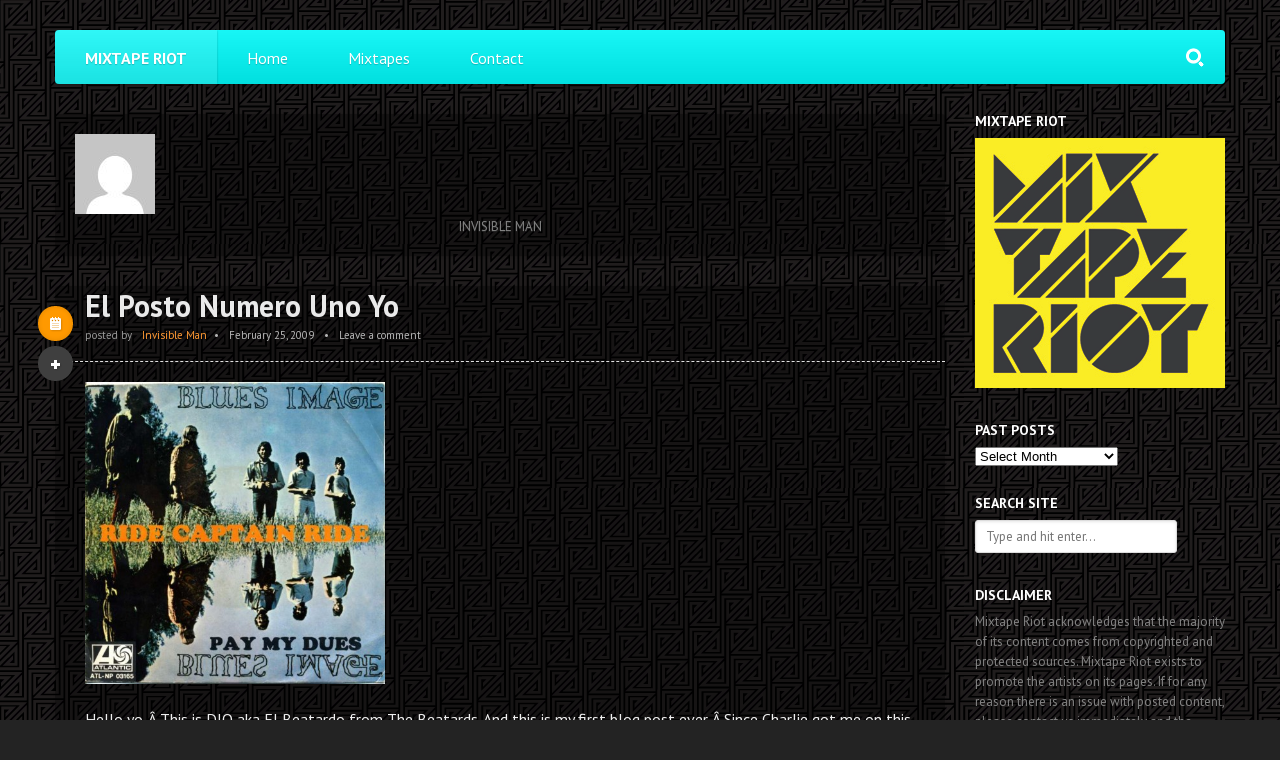

--- FILE ---
content_type: text/html; charset=UTF-8
request_url: https://mixtaperiot.com/wp/author/invisible/page/3/
body_size: 19775
content:
<!DOCTYPE HTML>
<html lang="en-US">
	<head>
		<meta charset="UTF-8" />
		<meta name="viewport" content="initial-scale=1.0, maximum-scale=1.0, width=device-width">

		<title>Invisible Man |  Mixtape Riot</title>

		<!--[if lt IE 9]>
			<script src="https://mixtaperiot.com/wp/wp-content/themes/persona/script/html5shiv.js"></script>
		<![endif]-->

		
		<meta name='robots' content='max-image-preview:large' />
<link rel='dns-prefetch' href='//fonts.googleapis.com' />
<link rel="alternate" type="application/rss+xml" title="Mixtape Riot &raquo; Feed" href="https://mixtaperiot.com/wp/feed/" />
<link rel="alternate" type="application/rss+xml" title="Mixtape Riot &raquo; Comments Feed" href="https://mixtaperiot.com/wp/comments/feed/" />

<script>
var MP3jPLAYLISTS = [];
var MP3jPLAYERS = [];
</script>
<link rel="alternate" type="application/rss+xml" title="Mixtape Riot &raquo; Posts by Invisible Man Feed" href="https://mixtaperiot.com/wp/author/invisible/feed/" />
<style id='wp-img-auto-sizes-contain-inline-css' type='text/css'>
img:is([sizes=auto i],[sizes^="auto," i]){contain-intrinsic-size:3000px 1500px}
/*# sourceURL=wp-img-auto-sizes-contain-inline-css */
</style>
<style id='wp-emoji-styles-inline-css' type='text/css'>

	img.wp-smiley, img.emoji {
		display: inline !important;
		border: none !important;
		box-shadow: none !important;
		height: 1em !important;
		width: 1em !important;
		margin: 0 0.07em !important;
		vertical-align: -0.1em !important;
		background: none !important;
		padding: 0 !important;
	}
/*# sourceURL=wp-emoji-styles-inline-css */
</style>
<style id='wp-block-library-inline-css' type='text/css'>
:root{--wp-block-synced-color:#7a00df;--wp-block-synced-color--rgb:122,0,223;--wp-bound-block-color:var(--wp-block-synced-color);--wp-editor-canvas-background:#ddd;--wp-admin-theme-color:#007cba;--wp-admin-theme-color--rgb:0,124,186;--wp-admin-theme-color-darker-10:#006ba1;--wp-admin-theme-color-darker-10--rgb:0,107,160.5;--wp-admin-theme-color-darker-20:#005a87;--wp-admin-theme-color-darker-20--rgb:0,90,135;--wp-admin-border-width-focus:2px}@media (min-resolution:192dpi){:root{--wp-admin-border-width-focus:1.5px}}.wp-element-button{cursor:pointer}:root .has-very-light-gray-background-color{background-color:#eee}:root .has-very-dark-gray-background-color{background-color:#313131}:root .has-very-light-gray-color{color:#eee}:root .has-very-dark-gray-color{color:#313131}:root .has-vivid-green-cyan-to-vivid-cyan-blue-gradient-background{background:linear-gradient(135deg,#00d084,#0693e3)}:root .has-purple-crush-gradient-background{background:linear-gradient(135deg,#34e2e4,#4721fb 50%,#ab1dfe)}:root .has-hazy-dawn-gradient-background{background:linear-gradient(135deg,#faaca8,#dad0ec)}:root .has-subdued-olive-gradient-background{background:linear-gradient(135deg,#fafae1,#67a671)}:root .has-atomic-cream-gradient-background{background:linear-gradient(135deg,#fdd79a,#004a59)}:root .has-nightshade-gradient-background{background:linear-gradient(135deg,#330968,#31cdcf)}:root .has-midnight-gradient-background{background:linear-gradient(135deg,#020381,#2874fc)}:root{--wp--preset--font-size--normal:16px;--wp--preset--font-size--huge:42px}.has-regular-font-size{font-size:1em}.has-larger-font-size{font-size:2.625em}.has-normal-font-size{font-size:var(--wp--preset--font-size--normal)}.has-huge-font-size{font-size:var(--wp--preset--font-size--huge)}.has-text-align-center{text-align:center}.has-text-align-left{text-align:left}.has-text-align-right{text-align:right}.has-fit-text{white-space:nowrap!important}#end-resizable-editor-section{display:none}.aligncenter{clear:both}.items-justified-left{justify-content:flex-start}.items-justified-center{justify-content:center}.items-justified-right{justify-content:flex-end}.items-justified-space-between{justify-content:space-between}.screen-reader-text{border:0;clip-path:inset(50%);height:1px;margin:-1px;overflow:hidden;padding:0;position:absolute;width:1px;word-wrap:normal!important}.screen-reader-text:focus{background-color:#ddd;clip-path:none;color:#444;display:block;font-size:1em;height:auto;left:5px;line-height:normal;padding:15px 23px 14px;text-decoration:none;top:5px;width:auto;z-index:100000}html :where(.has-border-color){border-style:solid}html :where([style*=border-top-color]){border-top-style:solid}html :where([style*=border-right-color]){border-right-style:solid}html :where([style*=border-bottom-color]){border-bottom-style:solid}html :where([style*=border-left-color]){border-left-style:solid}html :where([style*=border-width]){border-style:solid}html :where([style*=border-top-width]){border-top-style:solid}html :where([style*=border-right-width]){border-right-style:solid}html :where([style*=border-bottom-width]){border-bottom-style:solid}html :where([style*=border-left-width]){border-left-style:solid}html :where(img[class*=wp-image-]){height:auto;max-width:100%}:where(figure){margin:0 0 1em}html :where(.is-position-sticky){--wp-admin--admin-bar--position-offset:var(--wp-admin--admin-bar--height,0px)}@media screen and (max-width:600px){html :where(.is-position-sticky){--wp-admin--admin-bar--position-offset:0px}}

/*# sourceURL=wp-block-library-inline-css */
</style><style id='global-styles-inline-css' type='text/css'>
:root{--wp--preset--aspect-ratio--square: 1;--wp--preset--aspect-ratio--4-3: 4/3;--wp--preset--aspect-ratio--3-4: 3/4;--wp--preset--aspect-ratio--3-2: 3/2;--wp--preset--aspect-ratio--2-3: 2/3;--wp--preset--aspect-ratio--16-9: 16/9;--wp--preset--aspect-ratio--9-16: 9/16;--wp--preset--color--black: #000000;--wp--preset--color--cyan-bluish-gray: #abb8c3;--wp--preset--color--white: #ffffff;--wp--preset--color--pale-pink: #f78da7;--wp--preset--color--vivid-red: #cf2e2e;--wp--preset--color--luminous-vivid-orange: #ff6900;--wp--preset--color--luminous-vivid-amber: #fcb900;--wp--preset--color--light-green-cyan: #7bdcb5;--wp--preset--color--vivid-green-cyan: #00d084;--wp--preset--color--pale-cyan-blue: #8ed1fc;--wp--preset--color--vivid-cyan-blue: #0693e3;--wp--preset--color--vivid-purple: #9b51e0;--wp--preset--gradient--vivid-cyan-blue-to-vivid-purple: linear-gradient(135deg,rgb(6,147,227) 0%,rgb(155,81,224) 100%);--wp--preset--gradient--light-green-cyan-to-vivid-green-cyan: linear-gradient(135deg,rgb(122,220,180) 0%,rgb(0,208,130) 100%);--wp--preset--gradient--luminous-vivid-amber-to-luminous-vivid-orange: linear-gradient(135deg,rgb(252,185,0) 0%,rgb(255,105,0) 100%);--wp--preset--gradient--luminous-vivid-orange-to-vivid-red: linear-gradient(135deg,rgb(255,105,0) 0%,rgb(207,46,46) 100%);--wp--preset--gradient--very-light-gray-to-cyan-bluish-gray: linear-gradient(135deg,rgb(238,238,238) 0%,rgb(169,184,195) 100%);--wp--preset--gradient--cool-to-warm-spectrum: linear-gradient(135deg,rgb(74,234,220) 0%,rgb(151,120,209) 20%,rgb(207,42,186) 40%,rgb(238,44,130) 60%,rgb(251,105,98) 80%,rgb(254,248,76) 100%);--wp--preset--gradient--blush-light-purple: linear-gradient(135deg,rgb(255,206,236) 0%,rgb(152,150,240) 100%);--wp--preset--gradient--blush-bordeaux: linear-gradient(135deg,rgb(254,205,165) 0%,rgb(254,45,45) 50%,rgb(107,0,62) 100%);--wp--preset--gradient--luminous-dusk: linear-gradient(135deg,rgb(255,203,112) 0%,rgb(199,81,192) 50%,rgb(65,88,208) 100%);--wp--preset--gradient--pale-ocean: linear-gradient(135deg,rgb(255,245,203) 0%,rgb(182,227,212) 50%,rgb(51,167,181) 100%);--wp--preset--gradient--electric-grass: linear-gradient(135deg,rgb(202,248,128) 0%,rgb(113,206,126) 100%);--wp--preset--gradient--midnight: linear-gradient(135deg,rgb(2,3,129) 0%,rgb(40,116,252) 100%);--wp--preset--font-size--small: 13px;--wp--preset--font-size--medium: 20px;--wp--preset--font-size--large: 36px;--wp--preset--font-size--x-large: 42px;--wp--preset--spacing--20: 0.44rem;--wp--preset--spacing--30: 0.67rem;--wp--preset--spacing--40: 1rem;--wp--preset--spacing--50: 1.5rem;--wp--preset--spacing--60: 2.25rem;--wp--preset--spacing--70: 3.38rem;--wp--preset--spacing--80: 5.06rem;--wp--preset--shadow--natural: 6px 6px 9px rgba(0, 0, 0, 0.2);--wp--preset--shadow--deep: 12px 12px 50px rgba(0, 0, 0, 0.4);--wp--preset--shadow--sharp: 6px 6px 0px rgba(0, 0, 0, 0.2);--wp--preset--shadow--outlined: 6px 6px 0px -3px rgb(255, 255, 255), 6px 6px rgb(0, 0, 0);--wp--preset--shadow--crisp: 6px 6px 0px rgb(0, 0, 0);}:where(.is-layout-flex){gap: 0.5em;}:where(.is-layout-grid){gap: 0.5em;}body .is-layout-flex{display: flex;}.is-layout-flex{flex-wrap: wrap;align-items: center;}.is-layout-flex > :is(*, div){margin: 0;}body .is-layout-grid{display: grid;}.is-layout-grid > :is(*, div){margin: 0;}:where(.wp-block-columns.is-layout-flex){gap: 2em;}:where(.wp-block-columns.is-layout-grid){gap: 2em;}:where(.wp-block-post-template.is-layout-flex){gap: 1.25em;}:where(.wp-block-post-template.is-layout-grid){gap: 1.25em;}.has-black-color{color: var(--wp--preset--color--black) !important;}.has-cyan-bluish-gray-color{color: var(--wp--preset--color--cyan-bluish-gray) !important;}.has-white-color{color: var(--wp--preset--color--white) !important;}.has-pale-pink-color{color: var(--wp--preset--color--pale-pink) !important;}.has-vivid-red-color{color: var(--wp--preset--color--vivid-red) !important;}.has-luminous-vivid-orange-color{color: var(--wp--preset--color--luminous-vivid-orange) !important;}.has-luminous-vivid-amber-color{color: var(--wp--preset--color--luminous-vivid-amber) !important;}.has-light-green-cyan-color{color: var(--wp--preset--color--light-green-cyan) !important;}.has-vivid-green-cyan-color{color: var(--wp--preset--color--vivid-green-cyan) !important;}.has-pale-cyan-blue-color{color: var(--wp--preset--color--pale-cyan-blue) !important;}.has-vivid-cyan-blue-color{color: var(--wp--preset--color--vivid-cyan-blue) !important;}.has-vivid-purple-color{color: var(--wp--preset--color--vivid-purple) !important;}.has-black-background-color{background-color: var(--wp--preset--color--black) !important;}.has-cyan-bluish-gray-background-color{background-color: var(--wp--preset--color--cyan-bluish-gray) !important;}.has-white-background-color{background-color: var(--wp--preset--color--white) !important;}.has-pale-pink-background-color{background-color: var(--wp--preset--color--pale-pink) !important;}.has-vivid-red-background-color{background-color: var(--wp--preset--color--vivid-red) !important;}.has-luminous-vivid-orange-background-color{background-color: var(--wp--preset--color--luminous-vivid-orange) !important;}.has-luminous-vivid-amber-background-color{background-color: var(--wp--preset--color--luminous-vivid-amber) !important;}.has-light-green-cyan-background-color{background-color: var(--wp--preset--color--light-green-cyan) !important;}.has-vivid-green-cyan-background-color{background-color: var(--wp--preset--color--vivid-green-cyan) !important;}.has-pale-cyan-blue-background-color{background-color: var(--wp--preset--color--pale-cyan-blue) !important;}.has-vivid-cyan-blue-background-color{background-color: var(--wp--preset--color--vivid-cyan-blue) !important;}.has-vivid-purple-background-color{background-color: var(--wp--preset--color--vivid-purple) !important;}.has-black-border-color{border-color: var(--wp--preset--color--black) !important;}.has-cyan-bluish-gray-border-color{border-color: var(--wp--preset--color--cyan-bluish-gray) !important;}.has-white-border-color{border-color: var(--wp--preset--color--white) !important;}.has-pale-pink-border-color{border-color: var(--wp--preset--color--pale-pink) !important;}.has-vivid-red-border-color{border-color: var(--wp--preset--color--vivid-red) !important;}.has-luminous-vivid-orange-border-color{border-color: var(--wp--preset--color--luminous-vivid-orange) !important;}.has-luminous-vivid-amber-border-color{border-color: var(--wp--preset--color--luminous-vivid-amber) !important;}.has-light-green-cyan-border-color{border-color: var(--wp--preset--color--light-green-cyan) !important;}.has-vivid-green-cyan-border-color{border-color: var(--wp--preset--color--vivid-green-cyan) !important;}.has-pale-cyan-blue-border-color{border-color: var(--wp--preset--color--pale-cyan-blue) !important;}.has-vivid-cyan-blue-border-color{border-color: var(--wp--preset--color--vivid-cyan-blue) !important;}.has-vivid-purple-border-color{border-color: var(--wp--preset--color--vivid-purple) !important;}.has-vivid-cyan-blue-to-vivid-purple-gradient-background{background: var(--wp--preset--gradient--vivid-cyan-blue-to-vivid-purple) !important;}.has-light-green-cyan-to-vivid-green-cyan-gradient-background{background: var(--wp--preset--gradient--light-green-cyan-to-vivid-green-cyan) !important;}.has-luminous-vivid-amber-to-luminous-vivid-orange-gradient-background{background: var(--wp--preset--gradient--luminous-vivid-amber-to-luminous-vivid-orange) !important;}.has-luminous-vivid-orange-to-vivid-red-gradient-background{background: var(--wp--preset--gradient--luminous-vivid-orange-to-vivid-red) !important;}.has-very-light-gray-to-cyan-bluish-gray-gradient-background{background: var(--wp--preset--gradient--very-light-gray-to-cyan-bluish-gray) !important;}.has-cool-to-warm-spectrum-gradient-background{background: var(--wp--preset--gradient--cool-to-warm-spectrum) !important;}.has-blush-light-purple-gradient-background{background: var(--wp--preset--gradient--blush-light-purple) !important;}.has-blush-bordeaux-gradient-background{background: var(--wp--preset--gradient--blush-bordeaux) !important;}.has-luminous-dusk-gradient-background{background: var(--wp--preset--gradient--luminous-dusk) !important;}.has-pale-ocean-gradient-background{background: var(--wp--preset--gradient--pale-ocean) !important;}.has-electric-grass-gradient-background{background: var(--wp--preset--gradient--electric-grass) !important;}.has-midnight-gradient-background{background: var(--wp--preset--gradient--midnight) !important;}.has-small-font-size{font-size: var(--wp--preset--font-size--small) !important;}.has-medium-font-size{font-size: var(--wp--preset--font-size--medium) !important;}.has-large-font-size{font-size: var(--wp--preset--font-size--large) !important;}.has-x-large-font-size{font-size: var(--wp--preset--font-size--x-large) !important;}
/*# sourceURL=global-styles-inline-css */
</style>

<style id='classic-theme-styles-inline-css' type='text/css'>
/*! This file is auto-generated */
.wp-block-button__link{color:#fff;background-color:#32373c;border-radius:9999px;box-shadow:none;text-decoration:none;padding:calc(.667em + 2px) calc(1.333em + 2px);font-size:1.125em}.wp-block-file__button{background:#32373c;color:#fff;text-decoration:none}
/*# sourceURL=/wp-includes/css/classic-themes.min.css */
</style>
<link rel='stylesheet' id='contact-form-7-css' href='https://mixtaperiot.com/wp/wp-content/plugins/contact-form-7/includes/css/styles.css?ver=6.1.4' type='text/css' media='all' />
<link rel='stylesheet' id='persona-sans-font-css' href='http://fonts.googleapis.com/css?family=PT+Sans%3A400%2C400italic%2C700&#038;ver=6.9' type='text/css' media='all' />
<link rel='stylesheet' id='persona-style-css' href='https://mixtaperiot.com/wp/wp-content/themes/persona/style.css?ver=6.9' type='text/css' media='all' />
<link rel='stylesheet' id='mp3-jplayer-css' href='https://mixtaperiot.com/wp/wp-content/plugins/mp3-jplayer/css/dark.css?ver=2.7.3' type='text/css' media='all' />
<script type="text/javascript" src="https://mixtaperiot.com/wp/wp-includes/js/jquery/jquery.min.js?ver=3.7.1" id="jquery-core-js"></script>
<script type="text/javascript" src="https://mixtaperiot.com/wp/wp-includes/js/jquery/jquery-migrate.min.js?ver=3.4.1" id="jquery-migrate-js"></script>
<script type="text/javascript" src="https://mixtaperiot.com/wp/wp-content/themes/persona/script/jquery.imagesloaded.min.js?ver=6.9" id="persona-imagesloaded-js"></script>
<script type="text/javascript" src="https://mixtaperiot.com/wp/wp-content/themes/persona/script/jquery.flexslider-min.js?ver=6.9" id="persona-flexslider-js"></script>
<script type="text/javascript" src="https://mixtaperiot.com/wp/wp-content/themes/persona/script/jquery.scrollintoview.min.js?ver=6.9" id="persona-scrollintoview-js"></script>
<script type="text/javascript" id="persona-script-js-extra">
/* <![CDATA[ */
var persona = {"ajaxurl":"https://mixtaperiot.com/wp/wp-admin/admin-ajax.php","nonce":"4913e5bb04","themeurl":"https://mixtaperiot.com/wp/wp-content/themes/persona/images/patterns/"};
//# sourceURL=persona-script-js-extra
/* ]]> */
</script>
<script type="text/javascript" src="https://mixtaperiot.com/wp/wp-content/themes/persona/script/script.js?ver=6.9" id="persona-script-js"></script>
<script type="text/javascript" src="https://mixtaperiot.com/wp/wp-content/themes/persona/yahoo-player/yui-min.js?ver=6.9" id="yui-min-js"></script>
<script type="text/javascript" src="https://mixtaperiot.com/wp/wp-content/themes/persona/yahoo-player/yui-build-1.js?ver=6.9" id="yui-build-1-js"></script>
<script type="text/javascript" src="https://mixtaperiot.com/wp/wp-content/themes/persona/yahoo-player/yui-build-2.js?ver=6.9" id="yui-build-2-js"></script>
<script type="text/javascript" src="https://mixtaperiot.com/wp/wp-content/themes/persona/yahoo-player/yui-build-3.js?ver=6.9" id="yui-build-3-js"></script>
<script type="text/javascript" src="https://mixtaperiot.com/wp/wp-content/themes/persona/yahoo-player/yui-build-4.js?ver=6.9" id="yui-build-4-js"></script>
<script type="text/javascript" src="https://mixtaperiot.com/wp/wp-content/themes/persona/yahoo-player/player.js?ver=6.9" id="player-js"></script>
<link rel="https://api.w.org/" href="https://mixtaperiot.com/wp/wp-json/" /><link rel="alternate" title="JSON" type="application/json" href="https://mixtaperiot.com/wp/wp-json/wp/v2/users/20" /><link rel="EditURI" type="application/rsd+xml" title="RSD" href="https://mixtaperiot.com/wp/xmlrpc.php?rsd" />
<meta name="generator" content="WordPress 6.9" />

	<!--Customizer CSS--> 

			<link rel="shortcut icon" href="https://mixtaperiot.com/wp/wp-content/media/MTR-Sticker-NEW300.jpg" />
	
	<style type="text/css">

		body{
			background-color: #F1F1F1;
		}

		
				#header{
					background-image: url("https://mixtaperiot.com/wp/wp-content/media/MTR-Banner2.jpg");
				}

			
		a.menu-toggle, ul#pagination li a.selected, #nav-menu, #slider p.slide-description, .content span.more-text,
		table#wp-calendar a:hover, table tfoot td a:hover, ul.comments li.show-all a:hover, #nav-menu > .search form, #nav-menu > .search div.active,
		.post a.share-button:hover, .post a.share-button.active, .page a.share-button:hover, .page a.share-button.active,
		.page ul.tags li a:hover:before, .respond input[type='submit'], article a.share-button:hover, article a.share-button.active{
			background-color: #00f7f7 !important;
			-webkit-transition: background-color 0.2s ease;
			-moz-transition: background-color 0.2s ease;
			transition: background-color 0.2s ease;
		}

		ul.tags li a:hover, .post ul.tags li a:hover:before{
			background-color: #00f7f7 !important;
			-moz-transition: background-color 0.2s ease; 
			transition: background-color 0.2s ease;
		}

		a.gallery-thumbnail.active:before{
			box-shadow: inset 0 0 0 3px #00f7f7;
			-moz-box-shadow: inset 0 0 0 3px #00f7f7;
			-webkit-box-shadow: inset 0 0 0 3px #00f7f7;
		}

		#portfolio-meta{
			border-bottom: 4px solid #00f7f7;
		}

		.content a, .page-links a, #footer a, #footer a:hover, #sidebar .widget-selected-image a, #sidebar ul li a:hover, #sidebar .widget-selected-portfolio a, ul.comments a, ul.portfolio-list a, h1.title a:hover{
			color: #00f7f7;
			-webkit-transition: color 0.2s ease; 
			-moz-transition: color 0.2s ease; 
			transition: color 0.2s ease;
		}

		.post .format-all, .page .format-all{
			background-color: #ff9900;
		}

		#content .sticky a.format-all,
		.post.format-status .format-all{
			background-color: #EE5247;
		}

		.post.format-image .format-all{
			background-color: #caff44;
		}

		.post.format-gallery .format-all{
			background-color: #f9d140;
		}

		.post.format-video .format-all{
			background-color: #1ad0dd;
		}

		.post.format-quote .format-all{
			background-color: #E36C31;
		}

		.post.format-link .format-all{
			background-color: #931ec9;
		}

						body{
					background-image: url("https://mixtaperiot.com/wp/wp-content/themes/persona/images/patterns/brick-dark.png");
				}

				@media screen and
					(-o-min-device-pixel-ratio: 5/4),
					(-webkit-min-device-pixel-ratio: 1.25),
					(min-resolution: 120dpi) {
						body{
							background-image: url("https://mixtaperiot.com/wp/wp-content/themes/persona/images/patterns/brick-dark@2x.png");
							background-size: 96px 96px;
						}
					}
		
					body{
				background-attachment: fixed;	
			}
					
	</style>
	<!--/Customizer CSS-->

	
<style type="text/css" id="custom-background-css">
body.custom-background { background-image: url("https://mixtaperiot.com/wp/wp-content/media/pattern-bg1.png"); background-position: left top; background-size: auto; background-repeat: repeat; background-attachment: fixed; }
</style>
	
	</head>

	<body class="archive paged author author-invisible author-20 custom-background paged-3 author-paged-3 wp-theme-persona dark-color-scheme full-width header-off sidebar-on-right" >

		
			<form action="#" method="post">
				<input type="hidden" id="_wpnonce_widgets" name="_wpnonce_widgets" value="614fa91ef0" />			</form>

		
		<div class="wrapper">

			<a href="https://mixtaperiot.com/wp" class="menu-toggle-name">Mixtape Riot</a>
			<a href="" class="menu-toggle">Menu</a>
			
			
			<ul id="nav-menu"><li class="menu-item"><a href="https://mixtaperiot.com/">Mixtape Riot</a></li><li id="menu-item-4211" class="menu-item menu-item-type-custom menu-item-object-custom menu-item-4211"><a href="https://mixtaperiot.com/">Home</a></li>
<li id="menu-item-4213" class="menu-item menu-item-type-post_type menu-item-object-page menu-item-4213"><a href="https://mixtaperiot.com/wp/mixtapes/">Mixtapes</a></li>
<li id="menu-item-6783" class="menu-item menu-item-type-post_type menu-item-object-page menu-item-6783"><a href="https://mixtaperiot.com/wp/contact/">Contact</a></li>
<li class="search"><div class="inactive"><span></span></div><form method="get" action="https://mixtaperiot.com/wp" ><input type="text" autocomplete="off" value="" name="s" placeholder="Type and hit enter..."></form></li></ul>
	<div id="container">
		<div id="content">

			<div class="page-info">
									<div class = "author">
						<img alt='' src='https://secure.gravatar.com/avatar/e881ca38e5d9f83812f8f5b7c9bb5968970e9569a94a850ae7b7a68185502c22?s=80&#038;d=mm&#038;r=pg' srcset='https://secure.gravatar.com/avatar/e881ca38e5d9f83812f8f5b7c9bb5968970e9569a94a850ae7b7a68185502c22?s=160&#038;d=mm&#038;r=pg 2x' class='avatar avatar-80 photo' height='80' width='80' decoding='async'/>						<div class="main">
							<h1>Invisible Man</h1>
														<div class="clear"></div>
						</div>
						<p></p>
					</div>
							</div>

			
				
			<article id="post-1608" data-id="1608" class="post-1608 post type-post status-publish format-standard hentry category-mp3">
	
		<a href="https://mixtaperiot.com/wp/2009/02/el-posto-numero-uno-yo/" class="format-all"></a>

		
			<a href="" class="share-button logged-out inactive"></a>
			

<div class="sharebox">
	<a href="" onclick="javascript:window.open('http://www.facebook.com/sharer.php?s=100&amp;p[title]=El%20Posto%20Numero%20Uno%20Yo&amp;p[summary]=Hello+yo.+%C3%82%C2%A0This+is+DJO+aka+El+Beatardo+from+The+Beatards.+And+this+is+my+first+blog+post+ever.+%C3%82%C2%A0Since+Charlie+got+me+on+this+thing+I+feel+it%26%238217%3Bs+only+right+to+dedicate+the+first+one+to+the+good+Captain.+%C3%82%C2%A0Also+I%26%238217%3Bm+looking+at+this+thing+as+a+kind+of+long+spaced+out+mixtape+and+%5B%26hellip%3B%5D&amp;p[url]=https%3A%2F%2Fmixtaperiot.com%2Fwp%2F2009%2F02%2Fel-posto-numero-uno-yo%2F&amp;p[images][0]=','', 'menubar=no,toolbar=no,resizable=yes,scrollbars=yes,height=400,width=540');return false;" title="Share on Facebook" class="facebook"></a>
	<a href="http://twitter.com/home/?status=El%20Posto%20Numero%20Uno%20Yo%20-%20https%3A%2F%2Fmixtaperiot.com%2Fwp%2F2009%2F02%2Fel-posto-numero-uno-yo%2F" onclick="javascript:window.open(this.href,'', 'menubar=no,toolbar=no,resizable=yes,scrollbars=yes,height=400,width=540');return false;" title="Share on Twitter" class="twitter"></a>
	<a href="https://plus.google.com/share?url=https%3A%2F%2Fmixtaperiot.com%2Fwp%2F2009%2F02%2Fel-posto-numero-uno-yo%2F" onclick="javascript:window.open(this.href,'', 'menubar=no,toolbar=no,resizable=yes,scrollbars=yes,height=600,width=600');return false;" title="Share on Google+" class="google"></a>
	
	
		<a href="http://www.tumblr.com/share?v=3&amp;u=https%3A%2F%2Fmixtaperiot.com%2Fwp%2F2009%2F02%2Fel-posto-numero-uno-yo%2F&amp;t=El%20Posto%20Numero%20Uno%20Yo" onclick="javascript:window.open(this.href,'', 'menubar=no,toolbar=no,resizable=yes,scrollbars=yes,height=431,width=450');return false;" title="Share on Tumblr" class="tumblr"></a>
	
	
	<a href="mailto:?subject=El%20Posto%20Numero%20Uno%20Yo%20%5BMixtape%20Riot%5D&amp;body=El%20Posto%20Numero%20Uno%20Yo%20-%20https%3A%2F%2Fmixtaperiot.com%2Fwp%2F2009%2F02%2Fel-posto-numero-uno-yo%2F" title="Email" class="email"></a>

	<div class="clear"></div>
	<p>Permalink:</p>
	<input type="text" value="https://mixtaperiot.com/wp/2009/02/el-posto-numero-uno-yo/" />
</div>
		
		
		<h1 class="title"><a href="https://mixtaperiot.com/wp/2009/02/el-posto-numero-uno-yo/">El Posto Numero Uno Yo</a></h1>

		
		<div class="meta-info">
							<span class="author">posted by <a href="https://mixtaperiot.com/wp/author/invisible/" title="Posts by Invisible Man" rel="author">Invisible Man</a> </span>&bull; 
				<a href="https://mixtaperiot.com/wp/2009/02/el-posto-numero-uno-yo/" class="post-date" title="El Posto Numero Uno Yo">February 25, 2009</a>
				<!-- <div class="category">
					in<a href="https://mixtaperiot.com/wp/category/mp3/">mp3s</a>				</div>  -->
				&bull;
										<a href="" class="post-reply">Leave a comment</a>
					</div>

		
		<div class="content">
			<p><img fetchpriority="high" decoding="async" class="alignnone size-large wp-image-1610" src="https://mixtaperiot.com/wp/wp-content/media/posto-numero-uno-yo/blue-image9171-467x470.jpg" alt="blue-image9171" width="300" height="300" /></p>
<p>Hello yo. Â This is DJO aka El Beatardo from The Beatards. And this is my first blog post ever. Â Since Charlie got me on this thing I feel it&#8217;s only right to dedicate the first one to the good Captain. Â Also I&#8217;m looking at this thing as a kind of long spaced out mixtape and this song has a killer (short) intro. So&#8230; dedicated to the Captain&#8230; Â </p>
<p><strong>Blues Image :</strong>Â Ride-Captain-Ride<br />
 from <em><a href="http://www.amazon.com/Pay-My-Dues-Single-Version/dp/B00123G3S2">Pay My Dues</a></em><em> </em>on Atlantic (1970)</p>
<p><br class="spacer_" /></p>
		</div>

		
		
	<ul class="comments">

			<li class="comment even thread-even depth-1" id="comment-21963">

		<img alt='' src='https://secure.gravatar.com/avatar/34e0cb79f8ae732006133fe04e02bf5bd4dd7b08adb829c951bcfe22266f2924?s=60&#038;d=mm&#038;r=pg' srcset='https://secure.gravatar.com/avatar/34e0cb79f8ae732006133fe04e02bf5bd4dd7b08adb829c951bcfe22266f2924?s=120&#038;d=mm&#038;r=pg 2x' class='avatar avatar-60 photo' height='60' width='60' decoding='async'/>
		<p class="author">
			<span><a href="https://www.binance.com/ru-UA/register?ref=OMM3XK51" class="url" rel="ugc external nofollow">Открыть счет на binance</a></span> &bull; 
			<a href="https://mixtaperiot.com/wp/2009/02/el-posto-numero-uno-yo/#comment-21963" class="post-date" title="comment permalink">October 12, 2024</a>
					</p>

		<div class="comment-text">
			<p>I don&#8217;t think the title of your article matches the content lol. Just kidding, mainly because I had some doubts after reading the article. <a href="https://accounts.binance.com/tr/register-person?ref=W0BCQMF1" rel="nofollow ugc">https://accounts.binance.com/tr/register-person?ref=W0BCQMF1</a></p>
		</div>

	</li><!-- #comment-## -->
	<li class="comment even thread-even depth-1" id="comment-23149">

		<img alt='' src='https://secure.gravatar.com/avatar/f2210738c8bff6bad724eddbab6576601dac9bde7a69e925e0ae8ee73ab4c202?s=60&#038;d=mm&#038;r=pg' srcset='https://secure.gravatar.com/avatar/f2210738c8bff6bad724eddbab6576601dac9bde7a69e925e0ae8ee73ab4c202?s=120&#038;d=mm&#038;r=pg 2x' class='avatar avatar-60 photo' height='60' width='60' decoding='async'/>
		<p class="author">
			<span><a href="https://accounts.binance.info/register?ref=P9L9FQKY" class="url" rel="ugc external nofollow">binance kod</a></span> &bull; 
			<a href="https://mixtaperiot.com/wp/2009/02/el-posto-numero-uno-yo/#comment-23149" class="post-date" title="comment permalink">September 29, 2025</a>
					</p>

		<div class="comment-text">
			<p>Thanks for sharing. I read many of your blog posts, cool, your blog is very good.</p>
		</div>

	</li><!-- #comment-## -->
					<li class="show-all"><a class="not-loaded" href="" title="view all comments (5)">&bull;&bull;&bull;</a></li>
					
		

	
		<li class='respond'>

			<form class="comment-form" action="https://mixtaperiot.com/wp/wp-comments-post.php" method="post" name="commentform" >

				<textarea placeholder="Leave a comment..." name="comment" class="comment-box"></textarea>

				<input type="text" value="" name="author" class="author" placeholder="Your Name...">
				<input type="text" value="" name="email" class="email" placeholder="Your Email...">
				<input type="text" value="" name="url" class="url" placeholder="Webpage...">

				<em class="info">Thanks for leaving a comment, please keep it clean. HTML allowed is strong, code and a href.</em>
				
				
				<input type="submit" value="Reply" class="submit" name="submit">
				
			</form>

		</li> <!-- end respond -->

	

</ul> <!-- end comments -->
		
	</article>
			
				
			<article id="post-1525" data-id="1525" class="post-1525 post type-post status-publish format-standard hentry category-mp3">
	
		<a href="https://mixtaperiot.com/wp/2009/02/how-to-play-the-keytar-without-irony/" class="format-all"></a>

		
			<a href="" class="share-button logged-out inactive"></a>
			

<div class="sharebox">
	<a href="" onclick="javascript:window.open('http://www.facebook.com/sharer.php?s=100&amp;p[title]=How%20to%20Play%20the%20Keytar%20without%20Irony&amp;p[summary]=%5Bvimeo%5Dhttp%3A%2F%2Fvimeo.com%2F815815%5B%2Fvimeo%5D+Kent+Lambert+started+Roommate+in+2002+after+his+roommate+dared+him+to+write+a+song.+The+result+was+RP+%28Forget+the+Metaphors%2C%29+a+song+about+River+Phoenix%2C+which+became+a+big+hit+in+Belgium.+So%2C+Lambert+turned+Roommate+into+a+full+group+with+a+rotating+cast+and+released+a+few+albums+including+the+Celeb+%5B%26hellip%3B%5D&amp;p[url]=https%3A%2F%2Fmixtaperiot.com%2Fwp%2F2009%2F02%2Fhow-to-play-the-keytar-without-irony%2F&amp;p[images][0]=','', 'menubar=no,toolbar=no,resizable=yes,scrollbars=yes,height=400,width=540');return false;" title="Share on Facebook" class="facebook"></a>
	<a href="http://twitter.com/home/?status=How%20to%20Play%20the%20Keytar%20without%20Irony%20-%20https%3A%2F%2Fmixtaperiot.com%2Fwp%2F2009%2F02%2Fhow-to-play-the-keytar-without-irony%2F" onclick="javascript:window.open(this.href,'', 'menubar=no,toolbar=no,resizable=yes,scrollbars=yes,height=400,width=540');return false;" title="Share on Twitter" class="twitter"></a>
	<a href="https://plus.google.com/share?url=https%3A%2F%2Fmixtaperiot.com%2Fwp%2F2009%2F02%2Fhow-to-play-the-keytar-without-irony%2F" onclick="javascript:window.open(this.href,'', 'menubar=no,toolbar=no,resizable=yes,scrollbars=yes,height=600,width=600');return false;" title="Share on Google+" class="google"></a>
	
	
		<a href="http://www.tumblr.com/share?v=3&amp;u=https%3A%2F%2Fmixtaperiot.com%2Fwp%2F2009%2F02%2Fhow-to-play-the-keytar-without-irony%2F&amp;t=How%20to%20Play%20the%20Keytar%20without%20Irony" onclick="javascript:window.open(this.href,'', 'menubar=no,toolbar=no,resizable=yes,scrollbars=yes,height=431,width=450');return false;" title="Share on Tumblr" class="tumblr"></a>
	
	
	<a href="mailto:?subject=How%20to%20Play%20the%20Keytar%20without%20Irony%20%5BMixtape%20Riot%5D&amp;body=How%20to%20Play%20the%20Keytar%20without%20Irony%20-%20https%3A%2F%2Fmixtaperiot.com%2Fwp%2F2009%2F02%2Fhow-to-play-the-keytar-without-irony%2F" title="Email" class="email"></a>

	<div class="clear"></div>
	<p>Permalink:</p>
	<input type="text" value="https://mixtaperiot.com/wp/2009/02/how-to-play-the-keytar-without-irony/" />
</div>
		
		
		<h1 class="title"><a href="https://mixtaperiot.com/wp/2009/02/how-to-play-the-keytar-without-irony/">How to Play the Keytar without Irony</a></h1>

		
		<div class="meta-info">
							<span class="author">posted by <a href="https://mixtaperiot.com/wp/author/invisible/" title="Posts by Invisible Man" rel="author">Invisible Man</a> </span>&bull; 
				<a href="https://mixtaperiot.com/wp/2009/02/how-to-play-the-keytar-without-irony/" class="post-date" title="How to Play the Keytar without Irony">February 6, 2009</a>
				<!-- <div class="category">
					in<a href="https://mixtaperiot.com/wp/category/mp3/">mp3s</a>				</div>  -->
				&bull;
										<a href="" class="post-reply">Leave a comment</a>
					</div>

		
		<div class="content">
			<p>[vimeo]http://vimeo.com/815815[/vimeo]</p>
<p>Kent Lambert started <a href="http://kentlambert.org/"><strong>Roommate</strong></a> in 2002 after his roommate dared him to write a song. The result was <em>RP (Forget the Metaphors,)</em> a song about River Phoenix, which became a big hit in Belgium. So, Lambert turned Roommate into a full group with a rotating cast and released a few albums including the <em>Celeb EP, Songs the Animals Taught Us, We Were Enchanted</em>, and a few vinyl only releases on various labels. Roommate is currently recording their next album, but I thought Iâ€™d share some exerts from We Were Enchanted.</p>
<p>Lambert writes dark, apocalyptic songs with stark atmospheres, both lyrically and musically. Roommateâ€™s songs rarely stray from a pop realm, but they stretch the form by bringing in unlikely sounds or almost disfiguring melodies. At times, he repeats an unsettling sound or disconcerting vocal line against a brighter or more mellifluous counterpoint. Much of Roommateâ€™s sound is accomplished by combining acoustic and electronic sources. I really think they do it better than almost anyone else: 8-bit, coarse digital beeps and banjos sound like natural partners, and bassoons with swelling synthesizers never feel anachronistic. Lambert primarily plays the keytar, but he has included flutes, violas, Theremins, saws, vibraphones and strange analog machines along with traditional rock instruments. He has even featured instruments he invented. And yet, the arrangements never seem contrived or flamboyant. Lambert focuses every sound and every word into a singular, linear composition.</p>
<p>Iâ€™m having a hard time picking out three songs to feature here, but I recommend you check out Roommate further.Â  This is definitely music that should be heard on something better than mp3â€™s.Â  The top link has a lot of content, here&#8217;s their <a href="http://myspace.com/roommate">myspace</a> and here is a link to a review by <a href="http://www.cokemachineglow.com/feature/4098/top50albums-2008?pg=4">Coke Machine Glow</a>.Â  Kent Lambert is also an accomplished video maker, although the video here is Kenny Reed and shot by Ben Popp.</p>
<p><strong>Roommate</strong> &#8211; Day After, New Steam, Tea Leaves</p>
		</div>

		
		
	<ul class="comments">

					
		

	
		<li class='respond'>

			<form class="comment-form" action="https://mixtaperiot.com/wp/wp-comments-post.php" method="post" name="commentform" >

				<textarea placeholder="Leave a comment..." name="comment" class="comment-box"></textarea>

				<input type="text" value="" name="author" class="author" placeholder="Your Name...">
				<input type="text" value="" name="email" class="email" placeholder="Your Email...">
				<input type="text" value="" name="url" class="url" placeholder="Webpage...">

				<em class="info">Thanks for leaving a comment, please keep it clean. HTML allowed is strong, code and a href.</em>
				
				
				<input type="submit" value="Reply" class="submit" name="submit">
				
			</form>

		</li> <!-- end respond -->

	

</ul> <!-- end comments -->
		
	</article>
			
				
			<article id="post-1448" data-id="1448" class="post-1448 post type-post status-publish format-standard hentry category-mp3">
	
		<a href="https://mixtaperiot.com/wp/2009/01/the-observer-gets-his-dues/" class="format-all"></a>

		
			<a href="" class="share-button logged-out inactive"></a>
			

<div class="sharebox">
	<a href="" onclick="javascript:window.open('http://www.facebook.com/sharer.php?s=100&amp;p[title]=The%20Observer%20Gets%20His%20Dues&amp;p[summary]=Niney+the+Observer%2C+the+Jamaican+reggae+singer+and+producer+behind+countless+vintage+dancehall+hits%2C+has+never+received+quite+as+much+shine+as+his+contemporaries+such+as+%C3%82%C2%A0Lee+%26%238220%3BScratch%26%238221%3B+Perry.+That+is%2C+until+now.+The+good+people+over+at+17+North+Parade%C3%82%C2%A0have+put+together+a+2+disc+compilation+titled+Roots+with+Quality+spanning+the+past+three+%5B%26hellip%3B%5D&amp;p[url]=https%3A%2F%2Fmixtaperiot.com%2Fwp%2F2009%2F01%2Fthe-observer-gets-his-dues%2F&amp;p[images][0]=','', 'menubar=no,toolbar=no,resizable=yes,scrollbars=yes,height=400,width=540');return false;" title="Share on Facebook" class="facebook"></a>
	<a href="http://twitter.com/home/?status=The%20Observer%20Gets%20His%20Dues%20-%20https%3A%2F%2Fmixtaperiot.com%2Fwp%2F2009%2F01%2Fthe-observer-gets-his-dues%2F" onclick="javascript:window.open(this.href,'', 'menubar=no,toolbar=no,resizable=yes,scrollbars=yes,height=400,width=540');return false;" title="Share on Twitter" class="twitter"></a>
	<a href="https://plus.google.com/share?url=https%3A%2F%2Fmixtaperiot.com%2Fwp%2F2009%2F01%2Fthe-observer-gets-his-dues%2F" onclick="javascript:window.open(this.href,'', 'menubar=no,toolbar=no,resizable=yes,scrollbars=yes,height=600,width=600');return false;" title="Share on Google+" class="google"></a>
	
	
		<a href="http://www.tumblr.com/share?v=3&amp;u=https%3A%2F%2Fmixtaperiot.com%2Fwp%2F2009%2F01%2Fthe-observer-gets-his-dues%2F&amp;t=The%20Observer%20Gets%20His%20Dues" onclick="javascript:window.open(this.href,'', 'menubar=no,toolbar=no,resizable=yes,scrollbars=yes,height=431,width=450');return false;" title="Share on Tumblr" class="tumblr"></a>
	
	
	<a href="mailto:?subject=The%20Observer%20Gets%20His%20Dues%20%5BMixtape%20Riot%5D&amp;body=The%20Observer%20Gets%20His%20Dues%20-%20https%3A%2F%2Fmixtaperiot.com%2Fwp%2F2009%2F01%2Fthe-observer-gets-his-dues%2F" title="Email" class="email"></a>

	<div class="clear"></div>
	<p>Permalink:</p>
	<input type="text" value="https://mixtaperiot.com/wp/2009/01/the-observer-gets-his-dues/" />
</div>
		
		
		<h1 class="title"><a href="https://mixtaperiot.com/wp/2009/01/the-observer-gets-his-dues/">The Observer Gets His Dues</a></h1>

		
		<div class="meta-info">
							<span class="author">posted by <a href="https://mixtaperiot.com/wp/author/invisible/" title="Posts by Invisible Man" rel="author">Invisible Man</a> </span>&bull; 
				<a href="https://mixtaperiot.com/wp/2009/01/the-observer-gets-his-dues/" class="post-date" title="The Observer Gets His Dues">January 28, 2009</a>
				<!-- <div class="category">
					in<a href="https://mixtaperiot.com/wp/category/mp3/">mp3s</a>				</div>  -->
				&bull;
										<a href="" class="post-reply">Leave a comment</a>
					</div>

		
		<div class="content">
			<p><img loading="lazy" decoding="async" class="alignnone size-medium wp-image-1456" src="https://mixtaperiot.com/wp/wp-content/media/the-observer-gets-his-dues/roots-with-quality-220x220.jpg" alt="niney-observer-roots-with-quality-cover" width="220" height="220" srcset="https://mixtaperiot.com/wp/wp-content/media/the-observer-gets-his-dues/roots-with-quality-220x220.jpg 220w, https://mixtaperiot.com/wp/wp-content/media/the-observer-gets-his-dues/roots-with-quality-145x145.jpg 145w, https://mixtaperiot.com/wp/wp-content/media/the-observer-gets-his-dues/roots-with-quality.jpg 360w" sizes="auto, (max-width: 220px) 100vw, 220px" /></p>
<p><strong>Niney the Observer</strong>, the Jamaican reggae singer and producer behind countless vintage dancehall hits, has never received quite as much shine as his contemporaries such as Â <strong>Lee &#8220;Scratch&#8221; Perry</strong>. That is, until now. The good people over at <a title="17 North Parade" href="http://www.17northparade.com" target="_blank">17 North Parade</a>Â have put together a 2 disc compilation titled <em><a href="http://www.amazon.com/Roots-Quality-Niney-Observer/dp/B001LOR3K4" target="_blank">Roots with Quality</a></em> spanning the past three decades of his output, with a strong focus on the classic tunes he cut at the height of his career in the mid-1970s. The artist roster reads like a who&#8217;s who of reggae royalty:Â <strong>Delroy Wilson<span style="font-weight: normal;">,</span>Â Ken Boothe</strong>,Â <strong>Slim Smith</strong>,<strong> Gregory Issacs </strong>and<strong> Jacob MillerÂ </strong>are but a few of the stars included.Â </p>
<p><strong>Niney</strong>, nicknamed so after losing a thumb in a workshop accident,Â Â got his start at age 14 working as a music engineer for KG Records and eventually producing and voicing his own tunes for them. Soon after, he began producing tunes for release on his own Destroyer imprint in partnership withÂ <strong>Coxsone Dodd </strong>ofÂ Studio One. In 1968 he started producing for <strong>Joe Gibbs&#8217;</strong>Â Amalgamated Records, taking the helm previously manned by none other than <strong>Lee &#8220;Scratch&#8221; Perry</strong>.Â Â Perhaps <strong>Niney&#8217;s</strong> biggest hit as a singer, &#8220;Blood &amp; Fire&#8221; was originally released on Destroyer with only 200 copies pressed. The tune was extremely well-recieved, and <strong>Niney</strong> re-released it on his new Observer label, selling over 30,000 copies internationally in the process. &#8220;Blood &amp; Fire&#8221;Â reached cult status despite grumblings by <strong>Upsetters</strong> organist <strong>Glen Adams</strong>Â that <strong>Niney</strong> lifted the melody from a recently releasedÂ <strong>Wailers</strong> tune, and was declaredÂ the Jamaican Record of the Year in 1971.</p>
<p>Throughout the rest of the 1970s <strong>Niney</strong> was a driving force behind the changing reggae sound of that decade. <strong>Dennis Brown</strong>, who himself was working towards becoming more of a producer at the time, recorded some of his best-known tunes with <strong>Niney</strong>, such as &#8220;Here I Come&#8221; which was originally released on Observer in 1977. <strong>Niney</strong> remained active in production through the early 80s, working with<strong> Freddie McGregor </strong>on tunes such as &#8220;Chant It Down&#8221; and <strong>Third World </strong>for this compilation&#8217;s title track &#8220;Roots with Quality.&#8221; <strong>Niney </strong>is still alive and well today and spends his time between Jamaica, where he recently completed work on a new studio facility, and New York City.</p>
<p> <a href="https://mixtaperiot.com/wp/2009/01/the-observer-gets-his-dues/#more-1448" class="more-link"><span class="more-text">Continue reading&#8230;</span></a></p>
		</div>

		
		
	<ul class="comments">

			<li class="comment even thread-even depth-1" id="comment-19">

		<img alt='' src='https://secure.gravatar.com/avatar/691cb79e2bd70d72ac332508c3547e6bd903b7cf74e500d30e10926bd42b2e8d?s=60&#038;d=mm&#038;r=pg' srcset='https://secure.gravatar.com/avatar/691cb79e2bd70d72ac332508c3547e6bd903b7cf74e500d30e10926bd42b2e8d?s=120&#038;d=mm&#038;r=pg 2x' class='avatar avatar-60 photo' height='60' width='60' loading='lazy' decoding='async'/>
		<p class="author">
			<span><a href="https://mixtaperiot.com" class="url" rel="ugc">Murphyslaw</a></span> &bull; 
			<a href="https://mixtaperiot.com/wp/2009/01/the-observer-gets-his-dues/#comment-19" class="post-date" title="comment permalink">January 28, 2009</a>
					</p>

		<div class="comment-text">
			<p>BALLANTINO to the RESCUE!!! Nice Niney. Seen. Sight.</p>
		</div>

	</li><!-- #comment-## -->
			
		

	
		<li class='respond'>

			<form class="comment-form" action="https://mixtaperiot.com/wp/wp-comments-post.php" method="post" name="commentform" >

				<textarea placeholder="Leave a comment..." name="comment" class="comment-box"></textarea>

				<input type="text" value="" name="author" class="author" placeholder="Your Name...">
				<input type="text" value="" name="email" class="email" placeholder="Your Email...">
				<input type="text" value="" name="url" class="url" placeholder="Webpage...">

				<em class="info">Thanks for leaving a comment, please keep it clean. HTML allowed is strong, code and a href.</em>
				
				
				<input type="submit" value="Reply" class="submit" name="submit">
				
			</form>

		</li> <!-- end respond -->

	

</ul> <!-- end comments -->
		
	</article>
			
				
			<article id="post-1425" data-id="1425" class="post-1425 post type-post status-publish format-standard hentry category-mp3">
	
		<a href="https://mixtaperiot.com/wp/2009/01/offices-new-album-and-new-breakup/" class="format-all"></a>

		
			<a href="" class="share-button logged-out inactive"></a>
			

<div class="sharebox">
	<a href="" onclick="javascript:window.open('http://www.facebook.com/sharer.php?s=100&amp;p[title]=Office&#8217;s%20New%20Album%20and%20New%20Breakup&amp;p[summary]=Office+recorded+%22Mecca%2C%22+but+released+only+in+part+online+due+to+members+leaving.++Regardless%2C+it%27s+still+a+fantastic+pop+album.&amp;p[url]=https%3A%2F%2Fmixtaperiot.com%2Fwp%2F2009%2F01%2Foffices-new-album-and-new-breakup%2F&amp;p[images][0]=','', 'menubar=no,toolbar=no,resizable=yes,scrollbars=yes,height=400,width=540');return false;" title="Share on Facebook" class="facebook"></a>
	<a href="http://twitter.com/home/?status=Office&#8217;s%20New%20Album%20and%20New%20Breakup%20-%20https%3A%2F%2Fmixtaperiot.com%2Fwp%2F2009%2F01%2Foffices-new-album-and-new-breakup%2F" onclick="javascript:window.open(this.href,'', 'menubar=no,toolbar=no,resizable=yes,scrollbars=yes,height=400,width=540');return false;" title="Share on Twitter" class="twitter"></a>
	<a href="https://plus.google.com/share?url=https%3A%2F%2Fmixtaperiot.com%2Fwp%2F2009%2F01%2Foffices-new-album-and-new-breakup%2F" onclick="javascript:window.open(this.href,'', 'menubar=no,toolbar=no,resizable=yes,scrollbars=yes,height=600,width=600');return false;" title="Share on Google+" class="google"></a>
	
	
		<a href="http://www.tumblr.com/share?v=3&amp;u=https%3A%2F%2Fmixtaperiot.com%2Fwp%2F2009%2F01%2Foffices-new-album-and-new-breakup%2F&amp;t=Office&#8217;s%20New%20Album%20and%20New%20Breakup" onclick="javascript:window.open(this.href,'', 'menubar=no,toolbar=no,resizable=yes,scrollbars=yes,height=431,width=450');return false;" title="Share on Tumblr" class="tumblr"></a>
	
	
	<a href="mailto:?subject=Office&#8217;s%20New%20Album%20and%20New%20Breakup%20%5BMixtape%20Riot%5D&amp;body=Office&#8217;s%20New%20Album%20and%20New%20Breakup%20-%20https%3A%2F%2Fmixtaperiot.com%2Fwp%2F2009%2F01%2Foffices-new-album-and-new-breakup%2F" title="Email" class="email"></a>

	<div class="clear"></div>
	<p>Permalink:</p>
	<input type="text" value="https://mixtaperiot.com/wp/2009/01/offices-new-album-and-new-breakup/" />
</div>
		
		
		<h1 class="title"><a href="https://mixtaperiot.com/wp/2009/01/offices-new-album-and-new-breakup/">Office&#8217;s New Album and New Breakup</a></h1>

					<p class="excerpt">Office recorded &#8220;Mecca,&#8221; but released only in part online due to members leaving.  Regardless, it&#8217;s still a fantastic pop album.</p>
		
		<div class="meta-info">
							<span class="author">posted by <a href="https://mixtaperiot.com/wp/author/invisible/" title="Posts by Invisible Man" rel="author">Invisible Man</a> </span>&bull; 
				<a href="https://mixtaperiot.com/wp/2009/01/offices-new-album-and-new-breakup/" class="post-date" title="Office&#8217;s New Album and New Breakup">January 25, 2009</a>
				<!-- <div class="category">
					in<a href="https://mixtaperiot.com/wp/category/mp3/">mp3s</a>				</div>  -->
				&bull;
										<a href="" class="post-reply">Leave a comment</a>
					</div>

		
		<div class="content">
			<p><!--StartFragment--></p>
<p class="MsoNormal"><img loading="lazy" decoding="async" class="alignnone size-medium wp-image-1427" src="https://mixtaperiot.com/wp/wp-content/media/offices-new-album-and-new-breakup/mecca-219x219.jpg" alt="mecca" width="219" height="219" srcset="https://mixtaperiot.com/wp/wp-content/media/offices-new-album-and-new-breakup/mecca-219x219.jpg 219w, https://mixtaperiot.com/wp/wp-content/media/offices-new-album-and-new-breakup/mecca-145x145.jpg 145w, https://mixtaperiot.com/wp/wp-content/media/offices-new-album-and-new-breakup/mecca-470x470.jpg 470w, https://mixtaperiot.com/wp/wp-content/media/offices-new-album-and-new-breakup/mecca.jpg 600w" sizes="auto, (max-width: 219px) 100vw, 219px" /></p>
<p class="MsoNormal"><strong><a href="http://myspace.com/officemusic">Office</a></strong> has been the brainchild of Scott Mason since 2000, (which predates the more famous British TV show) and has featured dozens of musicians but only Masonâ€™s songs.<span> Mason writes subversive pop gems with sarcastic and prosaic lyrics. </span>About four years ago, Office added Tom Smith on guitar and Erica on drums, and along with a few other musicians, Office achieved its highest success.<span> </span>The band independently sold over 20,000 copies of <em>Q &amp; A</em>, signed to James Ihaâ€™s Scratchie Records, released <em>A Night at the Ritz</em>, toured nationally, didnâ€™t quite break into the next level and left Scratchie.<span> </span>When Office began work on <em><a title="Album for Download" href="http://www.sendspace.com/folder/b7l92y">Mecca</a></em>, the group was frustrated with the music industry and decided release the album independently.</p>
<p class="MsoNormal"><em>Mecca</em> is distinct from previous Office albums (there are at least five depending on what you count as an album) both in that there are no electronic or synthetic instruments save a few uses of an 1970â€™s keyoboard, and it features a second songwriter in Tom Smith.<span> </span>Smithâ€™s songs are more straightforward and offer a good foil to Masonâ€™s approach.<span> </span>Itâ€™s hard to argue that songwriting is better or worse than on any other Office album, because Scott Mason consistently writes brilliant songs.<span> </span>Every person has a different favorite Office song.<span> </span>What â€œMeccaâ€ does better than previous Office endevours lies in production and execution.<span> </span>This Office lineup is the best ever and simply rocks.<span> </span>Some people even claim they were too tight, but I find them emotive and provocative.<span> </span>Furthermore, the production is warm, subtle and balanced; layered but not heavy.<span> </span>On first listen, I naively thought it was so good, no amount of bad luck in the industry could keep the band from broader success and personal satisfaction.</p>
<p class="MsoNormal">Instead, everyone except Mason quit.<span> </span>One issue, in addition to typical band breakup reasons, was Mason wanted to release the album only online for free, and the other members wanted physical copies that could be sold.<span> </span>Office canceled its New Yearâ€™s Eve show and Scott released the album for free without Smithâ€™s songs at lastfm.<span> </span>Then the mudslinging began in <a href="http://chicagoist.com/2009/01/06/office_points_towards_mecca.php">Chicagoist.com</a> and <a href="http://gapersblock.com/transmission/2009/01/18/a_special_interview_with_scott/">gapersblock.com</a> in the form of interviews, reviews and comments on the sites.<span> </span>All very silly.<span> </span>And so, unfortunately, very few people will hear <em>Mecca</em>, especially with Tom Smithâ€™s songs.<span> </span>It is an old and sure to be repeated story.</p>
<p class="MsoNormal"><strong>Office</strong> &#8211; Nobody Knows You, Enter Me Exit You, Double Penetrate the Market from the album <em>Mecca</em></p>
<p class="MsoNormal">Download the full album on <a href="http://www.sendspace.com/folder/b7l92y">sendspace</a> or <a title="Office - Mecca" href="http://www.last.fm/music/Office/Mecca">last.fm</a></p>
<p><!--EndFragment--></p>
		</div>

		
		
	<ul class="comments">

					
		

	
		<li class='respond'>

			<form class="comment-form" action="https://mixtaperiot.com/wp/wp-comments-post.php" method="post" name="commentform" >

				<textarea placeholder="Leave a comment..." name="comment" class="comment-box"></textarea>

				<input type="text" value="" name="author" class="author" placeholder="Your Name...">
				<input type="text" value="" name="email" class="email" placeholder="Your Email...">
				<input type="text" value="" name="url" class="url" placeholder="Webpage...">

				<em class="info">Thanks for leaving a comment, please keep it clean. HTML allowed is strong, code and a href.</em>
				
				
				<input type="submit" value="Reply" class="submit" name="submit">
				
			</form>

		</li> <!-- end respond -->

	

</ul> <!-- end comments -->
		
	</article>
			
				
			<article id="post-1413" data-id="1413" class="post-1413 post type-post status-publish format-standard hentry category-mp3">
	
		<a href="https://mixtaperiot.com/wp/2009/01/the-inkwell-mixtape/" class="format-all"></a>

		
			<a href="" class="share-button logged-out inactive"></a>
			

<div class="sharebox">
	<a href="" onclick="javascript:window.open('http://www.facebook.com/sharer.php?s=100&amp;p[title]=The%20Inkwell%20Mixtape&amp;p[summary]=I+met+Chen+Lo+a+few+years+ago+when+he+came+to+work+at+an+after+school+teen+program+called+Crown+Heights+Live%2C+where+I+was+working+at+the+time.+It+became+apparent+from+the+first+conversation+I+had+with+him+that+he+was+the+real+deal%2C+the+most+genuine+combination+of+artist+and+community+%5B%26hellip%3B%5D&amp;p[url]=https%3A%2F%2Fmixtaperiot.com%2Fwp%2F2009%2F01%2Fthe-inkwell-mixtape%2F&amp;p[images][0]=','', 'menubar=no,toolbar=no,resizable=yes,scrollbars=yes,height=400,width=540');return false;" title="Share on Facebook" class="facebook"></a>
	<a href="http://twitter.com/home/?status=The%20Inkwell%20Mixtape%20-%20https%3A%2F%2Fmixtaperiot.com%2Fwp%2F2009%2F01%2Fthe-inkwell-mixtape%2F" onclick="javascript:window.open(this.href,'', 'menubar=no,toolbar=no,resizable=yes,scrollbars=yes,height=400,width=540');return false;" title="Share on Twitter" class="twitter"></a>
	<a href="https://plus.google.com/share?url=https%3A%2F%2Fmixtaperiot.com%2Fwp%2F2009%2F01%2Fthe-inkwell-mixtape%2F" onclick="javascript:window.open(this.href,'', 'menubar=no,toolbar=no,resizable=yes,scrollbars=yes,height=600,width=600');return false;" title="Share on Google+" class="google"></a>
	
	
		<a href="http://www.tumblr.com/share?v=3&amp;u=https%3A%2F%2Fmixtaperiot.com%2Fwp%2F2009%2F01%2Fthe-inkwell-mixtape%2F&amp;t=The%20Inkwell%20Mixtape" onclick="javascript:window.open(this.href,'', 'menubar=no,toolbar=no,resizable=yes,scrollbars=yes,height=431,width=450');return false;" title="Share on Tumblr" class="tumblr"></a>
	
	
	<a href="mailto:?subject=The%20Inkwell%20Mixtape%20%5BMixtape%20Riot%5D&amp;body=The%20Inkwell%20Mixtape%20-%20https%3A%2F%2Fmixtaperiot.com%2Fwp%2F2009%2F01%2Fthe-inkwell-mixtape%2F" title="Email" class="email"></a>

	<div class="clear"></div>
	<p>Permalink:</p>
	<input type="text" value="https://mixtaperiot.com/wp/2009/01/the-inkwell-mixtape/" />
</div>
		
		
		<h1 class="title"><a href="https://mixtaperiot.com/wp/2009/01/the-inkwell-mixtape/">The Inkwell Mixtape</a></h1>

		
		<div class="meta-info">
							<span class="author">posted by <a href="https://mixtaperiot.com/wp/author/invisible/" title="Posts by Invisible Man" rel="author">Invisible Man</a> </span>&bull; 
				<a href="https://mixtaperiot.com/wp/2009/01/the-inkwell-mixtape/" class="post-date" title="The Inkwell Mixtape">January 24, 2009</a>
				<!-- <div class="category">
					in<a href="https://mixtaperiot.com/wp/category/mp3/">mp3s</a>				</div>  -->
				&bull;
										<a href="" class="post-reply">Leave a comment</a>
					</div>

		
		<div class="content">
			<p><a href="https://mixtaperiot.com/wp/wp-content/media/the-inkwell-mixtape/inkwellcover.jpg"><img loading="lazy" decoding="async" class="aligncenter size-full wp-image-1414" src="https://mixtaperiot.com/wp/wp-content/media/the-inkwell-mixtape/inkwellcover.jpg" alt="inkwellcover" width="470" height="470" srcset="https://mixtaperiot.com/wp/wp-content/media/the-inkwell-mixtape/inkwellcover.jpg 470w, https://mixtaperiot.com/wp/wp-content/media/the-inkwell-mixtape/inkwellcover-145x145.jpg 145w, https://mixtaperiot.com/wp/wp-content/media/the-inkwell-mixtape/inkwellcover-220x220.jpg 220w" sizes="auto, (max-width: 470px) 100vw, 470px" /></a></p>
<p>I met Chen Lo a few years ago when he came to work at an after school teen program called <a title="Crown Heights Live" href="http://www.youtube.com/watch?v=34qT3NeJKMI">Crown Heights Live</a>, where I was working at the time. It became apparent from the first conversation I had with him that he was the real deal, the most genuine combination of artist and community activist you could ever hope to meet. I watched a group of our teens, with his commanding inspiration, record a full-length album from start to finish. So many artists, due to cynicism or stubbornness, fall into the trap of either compromising message for music or music for message, and Chen has done neither. For real, I am proud to know him and call him my friend. If anyone I know deserves to make it, it&#8217;s this man right here. I helped work on this project (I mixed down a handful of tracks) and aside from giving you the full download link, I&#8217;m separately posting a single I produced, which is only available in snippet form on the mixtape. Enjoy! <a href="https://mixtaperiot.com/wp/2009/01/the-inkwell-mixtape/#more-1413" class="more-link"><span class="more-text">Continue reading&#8230;</span></a></p>
		</div>

		
		
	<ul class="comments">

					
		

	
		<li class='respond'>

			<form class="comment-form" action="https://mixtaperiot.com/wp/wp-comments-post.php" method="post" name="commentform" >

				<textarea placeholder="Leave a comment..." name="comment" class="comment-box"></textarea>

				<input type="text" value="" name="author" class="author" placeholder="Your Name...">
				<input type="text" value="" name="email" class="email" placeholder="Your Email...">
				<input type="text" value="" name="url" class="url" placeholder="Webpage...">

				<em class="info">Thanks for leaving a comment, please keep it clean. HTML allowed is strong, code and a href.</em>
				
				
				<input type="submit" value="Reply" class="submit" name="submit">
				
			</form>

		</li> <!-- end respond -->

	

</ul> <!-- end comments -->
		
	</article>
			
				
			<article id="post-1298" data-id="1298" class="post-1298 post type-post status-publish format-standard hentry category-mp3">
	
		<a href="https://mixtaperiot.com/wp/2009/01/so-high-you-cant-get-over-it/" class="format-all"></a>

		
			<a href="" class="share-button logged-out inactive"></a>
			

<div class="sharebox">
	<a href="" onclick="javascript:window.open('http://www.facebook.com/sharer.php?s=100&amp;p[title]=So%20High%20You%20Can&#8217;t%20Get%20Over%20It&amp;p[summary]=I+wish+I+could+say+that+I+grew+up+listening+to+hip-hop%2C+but+I+didn%26%238217%3Bt.+Back+in+San+Francisco%2C+I+went+to+a+small+school+where+you+had+to+listen+to+Pink+Floyd+and+the+Grateful+Dead+to+fit+in+%28don%26%238217%3Bt+hate%21%29.+But+when+the+spacey%2C+meandering+jam+sessions+and+11+minute+guitar+solos+got%2C+%5B%26hellip%3B%5D&amp;p[url]=https%3A%2F%2Fmixtaperiot.com%2Fwp%2F2009%2F01%2Fso-high-you-cant-get-over-it%2F&amp;p[images][0]=','', 'menubar=no,toolbar=no,resizable=yes,scrollbars=yes,height=400,width=540');return false;" title="Share on Facebook" class="facebook"></a>
	<a href="http://twitter.com/home/?status=So%20High%20You%20Can&#8217;t%20Get%20Over%20It%20-%20https%3A%2F%2Fmixtaperiot.com%2Fwp%2F2009%2F01%2Fso-high-you-cant-get-over-it%2F" onclick="javascript:window.open(this.href,'', 'menubar=no,toolbar=no,resizable=yes,scrollbars=yes,height=400,width=540');return false;" title="Share on Twitter" class="twitter"></a>
	<a href="https://plus.google.com/share?url=https%3A%2F%2Fmixtaperiot.com%2Fwp%2F2009%2F01%2Fso-high-you-cant-get-over-it%2F" onclick="javascript:window.open(this.href,'', 'menubar=no,toolbar=no,resizable=yes,scrollbars=yes,height=600,width=600');return false;" title="Share on Google+" class="google"></a>
	
	
		<a href="http://www.tumblr.com/share?v=3&amp;u=https%3A%2F%2Fmixtaperiot.com%2Fwp%2F2009%2F01%2Fso-high-you-cant-get-over-it%2F&amp;t=So%20High%20You%20Can&#8217;t%20Get%20Over%20It" onclick="javascript:window.open(this.href,'', 'menubar=no,toolbar=no,resizable=yes,scrollbars=yes,height=431,width=450');return false;" title="Share on Tumblr" class="tumblr"></a>
	
	
	<a href="mailto:?subject=So%20High%20You%20Can&#8217;t%20Get%20Over%20It%20%5BMixtape%20Riot%5D&amp;body=So%20High%20You%20Can&#8217;t%20Get%20Over%20It%20-%20https%3A%2F%2Fmixtaperiot.com%2Fwp%2F2009%2F01%2Fso-high-you-cant-get-over-it%2F" title="Email" class="email"></a>

	<div class="clear"></div>
	<p>Permalink:</p>
	<input type="text" value="https://mixtaperiot.com/wp/2009/01/so-high-you-cant-get-over-it/" />
</div>
		
		
		<h1 class="title"><a href="https://mixtaperiot.com/wp/2009/01/so-high-you-cant-get-over-it/">So High You Can&#8217;t Get Over It</a></h1>

		
		<div class="meta-info">
							<span class="author">posted by <a href="https://mixtaperiot.com/wp/author/invisible/" title="Posts by Invisible Man" rel="author">Invisible Man</a> </span>&bull; 
				<a href="https://mixtaperiot.com/wp/2009/01/so-high-you-cant-get-over-it/" class="post-date" title="So High You Can&#8217;t Get Over It">January 6, 2009</a>
				<!-- <div class="category">
					in<a href="https://mixtaperiot.com/wp/category/mp3/">mp3s</a>				</div>  -->
				&bull;
										<a href="" class="post-reply">Leave a comment</a>
					</div>

		
		<div class="content">
			<p><a href="https://mixtaperiot.com/wp/wp-content/media/so-high-you-cant-get-over-it/postimage.jpg"><img loading="lazy" decoding="async" class="size-full wp-image-1299 alignnone" src="https://mixtaperiot.com/wp/wp-content/media/so-high-you-cant-get-over-it/postimage.jpg" alt="georgeclinton1" width="453" height="258" srcset="https://mixtaperiot.com/wp/wp-content/media/so-high-you-cant-get-over-it/postimage.jpg 453w, https://mixtaperiot.com/wp/wp-content/media/so-high-you-cant-get-over-it/postimage-145x82.jpg 145w, https://mixtaperiot.com/wp/wp-content/media/so-high-you-cant-get-over-it/postimage-220x125.jpg 220w" sizes="auto, (max-width: 453px) 100vw, 453px" /></a></p>
<p>I wish I could say that I grew up listening to hip-hop, but I didn&#8217;t. Back in San Francisco, I went to a small school where you had to listen to <a href="http://www.youtube.com/watch?v=djTU80l0ZE4"><strong>Pink Floyd</strong></a> and the <a href="http://www.youtube.com/watch?v=Eu3zXswgWO0"><strong>Grateful Dead</strong></a> to fit in (don&#8217;t hate!). But when the spacey, meandering jam sessions and 11 minute guitar solos got, well, boring, it wasn&#8217;t long before my friends and I ventured into the universe of <strong>George Clinton</strong>. I can almost imagine myself hearing Atomic Dog for the first time in middle school and going, So THAT&#8217;s what a beat sounds like!</p>
<p>Fast forward a few years, during which I&#8217;m sleeping on every great hip-hop artist to come up in the Bay, and a Deadhead friend introduces me to George Clinton&#8217;s <em><a href="http://www.amazon.com/George-Clinton-Greatest-Funkin-Hits/dp/B000002TYC/ref=pd_bbs_sr_1?ie=UTF8&amp;s=music&amp;qid=1231293561&amp;sr=8-1">Greatest Funkin&#8217; Hits</a></em>. I remember very clearly listening to Flashlight and wondering who the hell that dude was with the crazy smoove and yet nasal voice. Did he have a cold or was that, like, his thing? Either way, I shamelessly began asking people my age if they knew who <strong>A Tribe Called Quest</strong> was and if they were any good. Hooked.</p>
<p>George Clinton was undoubtedly my bridge to hip-hop. I used to get so geeked every time I&#8217;d hear a sample, whether it was on <em><a href="http://www.amazon.com/Chronic-Dr-Dre/dp/B00005AQEQ/ref=sr_1_1?ie=UTF8&amp;s=music&amp;qid=1231297686&amp;sr=1-1">The Chronic</a></em> or Del&#8217;s more brazenly titled <em><a href="http://www.amazon.com/Wish-Brother-George-Was-Here/dp/B000002H9I/ref=sr_1_1?ie=UTF8&amp;s=music&amp;qid=1231297731&amp;sr=1-1">I Wish My Brother George Was Here</a></em> (produced by none other than his cousin, Ice Cube). Might I even propose that the G in G-Funk doesn&#8217;t stand for Gangsta? Wow, I kill me. With that, I present to you a couple of George&#8217;s collaborations with four rap giants of the day. <a href="https://mixtaperiot.com/wp/2009/01/so-high-you-cant-get-over-it/#more-1298" class="more-link"><span class="more-text">Continue reading&#8230;</span></a></p>
		</div>

		
		
	<ul class="comments">

					
		

	
		<li class='respond'>

			<form class="comment-form" action="https://mixtaperiot.com/wp/wp-comments-post.php" method="post" name="commentform" >

				<textarea placeholder="Leave a comment..." name="comment" class="comment-box"></textarea>

				<input type="text" value="" name="author" class="author" placeholder="Your Name...">
				<input type="text" value="" name="email" class="email" placeholder="Your Email...">
				<input type="text" value="" name="url" class="url" placeholder="Webpage...">

				<em class="info">Thanks for leaving a comment, please keep it clean. HTML allowed is strong, code and a href.</em>
				
				
				<input type="submit" value="Reply" class="submit" name="submit">
				
			</form>

		</li> <!-- end respond -->

	

</ul> <!-- end comments -->
		
	</article>
			
			
			<ul id='pagination'><li class='prev'><a href='https://mixtaperiot.com/wp/author/invisible/page/2/'></a></li><li><a href='https://mixtaperiot.com/wp/author/invisible/' class='inactive' >1</a></li><li><a href='https://mixtaperiot.com/wp/author/invisible/page/2/' class='inactive' >2</a></li><li><a class='selected'>3</a></li><li><a href='https://mixtaperiot.com/wp/author/invisible/page/4/' class='inactive' >4</a></li><li><a href='https://mixtaperiot.com/wp/author/invisible/page/5/' class='inactive' >5</a></li><li><a href='https://mixtaperiot.com/wp/author/invisible/page/6/' class='inactive' >6</a></li><li class='next'><a href='https://mixtaperiot.com/wp/author/invisible/page/4/'></a></li><li class="total">3/10</li></ul>
		</div> <!-- end content -->
	</div> <!-- end container -->

	
		
<script type="text/javascript">

	var sidebars = {"sidebars[wp_inactive_widgets]":"widget-0_persona_image_widget-3,widget-0_persona_image_widget-5,widget-0_persona_social_widget-3,widget-0_pages-4,widget-0_nav_menu-4,widget-0_recent-posts-2,widget-0_pages-2,widget-0_calendar-2,widget-0_archives-2,widget-0_links-2,widget-0_meta-2,widget-0_search-2,widget-0_text-2,widget-0_categories-2,widget-0_recent-comments-2,widget-0_rss-2,widget-0_tag_cloud-2,widget-0_nav_menu-2","sidebars[sidebar-main]":"widget-0_media_image-4,widget-0_archives-4,widget-0_search-4,widget-0_text-4","sidebars[footer-1]":"","sidebars[footer-2]":"","sidebars[footer-3]":""};

</script>



	<div id="sidebar" data-id="sidebar-main" class="widget-area">
		<aside id="media_image-4" class="widget widget_media_image"><h3 class="widget-title">Mixtape Riot</h3><a href="https://mixtaperiot.com"><img class="image alignnone" src="https://mixtaperiot.com/wp/wp-content/themes/persona/custom/MTR-Sticker-NEW250.jpg" alt="Mixtape Riot" width="250" height="250" decoding="async" loading="lazy" /></a></aside><aside id="archives-4" class="widget widget_archive"><h3 class="widget-title">Past Posts</h3>		<label class="screen-reader-text" for="archives-dropdown-4">Past Posts</label>
		<select id="archives-dropdown-4" name="archive-dropdown">
			
			<option value="">Select Month</option>
				<option value='https://mixtaperiot.com/wp/2025/09/'> September 2025 &nbsp;(1)</option>
	<option value='https://mixtaperiot.com/wp/2025/06/'> June 2025 &nbsp;(1)</option>
	<option value='https://mixtaperiot.com/wp/2025/02/'> February 2025 &nbsp;(1)</option>
	<option value='https://mixtaperiot.com/wp/2024/12/'> December 2024 &nbsp;(1)</option>
	<option value='https://mixtaperiot.com/wp/2024/08/'> August 2024 &nbsp;(1)</option>
	<option value='https://mixtaperiot.com/wp/2024/02/'> February 2024 &nbsp;(1)</option>
	<option value='https://mixtaperiot.com/wp/2024/01/'> January 2024 &nbsp;(1)</option>
	<option value='https://mixtaperiot.com/wp/2023/12/'> December 2023 &nbsp;(1)</option>
	<option value='https://mixtaperiot.com/wp/2023/08/'> August 2023 &nbsp;(2)</option>
	<option value='https://mixtaperiot.com/wp/2023/05/'> May 2023 &nbsp;(1)</option>
	<option value='https://mixtaperiot.com/wp/2023/02/'> February 2023 &nbsp;(1)</option>
	<option value='https://mixtaperiot.com/wp/2022/12/'> December 2022 &nbsp;(1)</option>
	<option value='https://mixtaperiot.com/wp/2022/11/'> November 2022 &nbsp;(1)</option>
	<option value='https://mixtaperiot.com/wp/2022/09/'> September 2022 &nbsp;(1)</option>
	<option value='https://mixtaperiot.com/wp/2022/08/'> August 2022 &nbsp;(1)</option>
	<option value='https://mixtaperiot.com/wp/2022/05/'> May 2022 &nbsp;(1)</option>
	<option value='https://mixtaperiot.com/wp/2022/02/'> February 2022 &nbsp;(1)</option>
	<option value='https://mixtaperiot.com/wp/2022/01/'> January 2022 &nbsp;(1)</option>
	<option value='https://mixtaperiot.com/wp/2021/11/'> November 2021 &nbsp;(1)</option>
	<option value='https://mixtaperiot.com/wp/2021/09/'> September 2021 &nbsp;(1)</option>
	<option value='https://mixtaperiot.com/wp/2021/08/'> August 2021 &nbsp;(1)</option>
	<option value='https://mixtaperiot.com/wp/2021/07/'> July 2021 &nbsp;(1)</option>
	<option value='https://mixtaperiot.com/wp/2021/06/'> June 2021 &nbsp;(1)</option>
	<option value='https://mixtaperiot.com/wp/2021/04/'> April 2021 &nbsp;(1)</option>
	<option value='https://mixtaperiot.com/wp/2021/03/'> March 2021 &nbsp;(1)</option>
	<option value='https://mixtaperiot.com/wp/2021/02/'> February 2021 &nbsp;(2)</option>
	<option value='https://mixtaperiot.com/wp/2021/01/'> January 2021 &nbsp;(1)</option>
	<option value='https://mixtaperiot.com/wp/2020/12/'> December 2020 &nbsp;(1)</option>
	<option value='https://mixtaperiot.com/wp/2020/11/'> November 2020 &nbsp;(1)</option>
	<option value='https://mixtaperiot.com/wp/2020/10/'> October 2020 &nbsp;(3)</option>
	<option value='https://mixtaperiot.com/wp/2020/09/'> September 2020 &nbsp;(1)</option>
	<option value='https://mixtaperiot.com/wp/2020/08/'> August 2020 &nbsp;(1)</option>
	<option value='https://mixtaperiot.com/wp/2020/07/'> July 2020 &nbsp;(1)</option>
	<option value='https://mixtaperiot.com/wp/2020/06/'> June 2020 &nbsp;(1)</option>
	<option value='https://mixtaperiot.com/wp/2020/05/'> May 2020 &nbsp;(3)</option>
	<option value='https://mixtaperiot.com/wp/2020/04/'> April 2020 &nbsp;(1)</option>
	<option value='https://mixtaperiot.com/wp/2020/03/'> March 2020 &nbsp;(1)</option>
	<option value='https://mixtaperiot.com/wp/2020/02/'> February 2020 &nbsp;(1)</option>
	<option value='https://mixtaperiot.com/wp/2020/01/'> January 2020 &nbsp;(1)</option>
	<option value='https://mixtaperiot.com/wp/2019/12/'> December 2019 &nbsp;(1)</option>
	<option value='https://mixtaperiot.com/wp/2019/11/'> November 2019 &nbsp;(2)</option>
	<option value='https://mixtaperiot.com/wp/2019/10/'> October 2019 &nbsp;(1)</option>
	<option value='https://mixtaperiot.com/wp/2019/09/'> September 2019 &nbsp;(1)</option>
	<option value='https://mixtaperiot.com/wp/2019/08/'> August 2019 &nbsp;(1)</option>
	<option value='https://mixtaperiot.com/wp/2019/07/'> July 2019 &nbsp;(3)</option>
	<option value='https://mixtaperiot.com/wp/2019/05/'> May 2019 &nbsp;(1)</option>
	<option value='https://mixtaperiot.com/wp/2019/04/'> April 2019 &nbsp;(2)</option>
	<option value='https://mixtaperiot.com/wp/2019/03/'> March 2019 &nbsp;(1)</option>
	<option value='https://mixtaperiot.com/wp/2019/02/'> February 2019 &nbsp;(1)</option>
	<option value='https://mixtaperiot.com/wp/2018/12/'> December 2018 &nbsp;(2)</option>
	<option value='https://mixtaperiot.com/wp/2018/11/'> November 2018 &nbsp;(2)</option>
	<option value='https://mixtaperiot.com/wp/2018/10/'> October 2018 &nbsp;(2)</option>
	<option value='https://mixtaperiot.com/wp/2018/09/'> September 2018 &nbsp;(1)</option>
	<option value='https://mixtaperiot.com/wp/2018/08/'> August 2018 &nbsp;(1)</option>
	<option value='https://mixtaperiot.com/wp/2018/07/'> July 2018 &nbsp;(3)</option>
	<option value='https://mixtaperiot.com/wp/2018/06/'> June 2018 &nbsp;(2)</option>
	<option value='https://mixtaperiot.com/wp/2018/05/'> May 2018 &nbsp;(2)</option>
	<option value='https://mixtaperiot.com/wp/2018/04/'> April 2018 &nbsp;(2)</option>
	<option value='https://mixtaperiot.com/wp/2018/03/'> March 2018 &nbsp;(1)</option>
	<option value='https://mixtaperiot.com/wp/2018/02/'> February 2018 &nbsp;(1)</option>
	<option value='https://mixtaperiot.com/wp/2018/01/'> January 2018 &nbsp;(3)</option>
	<option value='https://mixtaperiot.com/wp/2017/12/'> December 2017 &nbsp;(1)</option>
	<option value='https://mixtaperiot.com/wp/2017/11/'> November 2017 &nbsp;(2)</option>
	<option value='https://mixtaperiot.com/wp/2017/10/'> October 2017 &nbsp;(2)</option>
	<option value='https://mixtaperiot.com/wp/2017/09/'> September 2017 &nbsp;(2)</option>
	<option value='https://mixtaperiot.com/wp/2017/08/'> August 2017 &nbsp;(1)</option>
	<option value='https://mixtaperiot.com/wp/2017/07/'> July 2017 &nbsp;(2)</option>
	<option value='https://mixtaperiot.com/wp/2017/06/'> June 2017 &nbsp;(1)</option>
	<option value='https://mixtaperiot.com/wp/2017/05/'> May 2017 &nbsp;(1)</option>
	<option value='https://mixtaperiot.com/wp/2017/04/'> April 2017 &nbsp;(2)</option>
	<option value='https://mixtaperiot.com/wp/2017/03/'> March 2017 &nbsp;(1)</option>
	<option value='https://mixtaperiot.com/wp/2017/02/'> February 2017 &nbsp;(2)</option>
	<option value='https://mixtaperiot.com/wp/2017/01/'> January 2017 &nbsp;(3)</option>
	<option value='https://mixtaperiot.com/wp/2016/12/'> December 2016 &nbsp;(2)</option>
	<option value='https://mixtaperiot.com/wp/2016/11/'> November 2016 &nbsp;(3)</option>
	<option value='https://mixtaperiot.com/wp/2016/10/'> October 2016 &nbsp;(3)</option>
	<option value='https://mixtaperiot.com/wp/2016/09/'> September 2016 &nbsp;(2)</option>
	<option value='https://mixtaperiot.com/wp/2016/08/'> August 2016 &nbsp;(2)</option>
	<option value='https://mixtaperiot.com/wp/2016/07/'> July 2016 &nbsp;(1)</option>
	<option value='https://mixtaperiot.com/wp/2016/06/'> June 2016 &nbsp;(5)</option>
	<option value='https://mixtaperiot.com/wp/2016/05/'> May 2016 &nbsp;(2)</option>
	<option value='https://mixtaperiot.com/wp/2016/04/'> April 2016 &nbsp;(4)</option>
	<option value='https://mixtaperiot.com/wp/2016/03/'> March 2016 &nbsp;(5)</option>
	<option value='https://mixtaperiot.com/wp/2016/02/'> February 2016 &nbsp;(3)</option>
	<option value='https://mixtaperiot.com/wp/2016/01/'> January 2016 &nbsp;(3)</option>
	<option value='https://mixtaperiot.com/wp/2015/12/'> December 2015 &nbsp;(2)</option>
	<option value='https://mixtaperiot.com/wp/2015/11/'> November 2015 &nbsp;(3)</option>
	<option value='https://mixtaperiot.com/wp/2015/10/'> October 2015 &nbsp;(4)</option>
	<option value='https://mixtaperiot.com/wp/2015/09/'> September 2015 &nbsp;(1)</option>
	<option value='https://mixtaperiot.com/wp/2015/08/'> August 2015 &nbsp;(2)</option>
	<option value='https://mixtaperiot.com/wp/2015/07/'> July 2015 &nbsp;(3)</option>
	<option value='https://mixtaperiot.com/wp/2015/06/'> June 2015 &nbsp;(2)</option>
	<option value='https://mixtaperiot.com/wp/2015/05/'> May 2015 &nbsp;(2)</option>
	<option value='https://mixtaperiot.com/wp/2015/04/'> April 2015 &nbsp;(3)</option>
	<option value='https://mixtaperiot.com/wp/2015/03/'> March 2015 &nbsp;(3)</option>
	<option value='https://mixtaperiot.com/wp/2015/02/'> February 2015 &nbsp;(3)</option>
	<option value='https://mixtaperiot.com/wp/2015/01/'> January 2015 &nbsp;(3)</option>
	<option value='https://mixtaperiot.com/wp/2014/12/'> December 2014 &nbsp;(4)</option>
	<option value='https://mixtaperiot.com/wp/2014/11/'> November 2014 &nbsp;(4)</option>
	<option value='https://mixtaperiot.com/wp/2014/10/'> October 2014 &nbsp;(5)</option>
	<option value='https://mixtaperiot.com/wp/2014/09/'> September 2014 &nbsp;(2)</option>
	<option value='https://mixtaperiot.com/wp/2014/08/'> August 2014 &nbsp;(4)</option>
	<option value='https://mixtaperiot.com/wp/2014/07/'> July 2014 &nbsp;(3)</option>
	<option value='https://mixtaperiot.com/wp/2014/06/'> June 2014 &nbsp;(3)</option>
	<option value='https://mixtaperiot.com/wp/2014/05/'> May 2014 &nbsp;(3)</option>
	<option value='https://mixtaperiot.com/wp/2014/04/'> April 2014 &nbsp;(4)</option>
	<option value='https://mixtaperiot.com/wp/2014/03/'> March 2014 &nbsp;(3)</option>
	<option value='https://mixtaperiot.com/wp/2014/02/'> February 2014 &nbsp;(4)</option>
	<option value='https://mixtaperiot.com/wp/2014/01/'> January 2014 &nbsp;(5)</option>
	<option value='https://mixtaperiot.com/wp/2013/12/'> December 2013 &nbsp;(3)</option>
	<option value='https://mixtaperiot.com/wp/2013/11/'> November 2013 &nbsp;(3)</option>
	<option value='https://mixtaperiot.com/wp/2013/10/'> October 2013 &nbsp;(6)</option>
	<option value='https://mixtaperiot.com/wp/2013/09/'> September 2013 &nbsp;(3)</option>
	<option value='https://mixtaperiot.com/wp/2013/08/'> August 2013 &nbsp;(3)</option>
	<option value='https://mixtaperiot.com/wp/2013/07/'> July 2013 &nbsp;(6)</option>
	<option value='https://mixtaperiot.com/wp/2013/06/'> June 2013 &nbsp;(4)</option>
	<option value='https://mixtaperiot.com/wp/2013/05/'> May 2013 &nbsp;(4)</option>
	<option value='https://mixtaperiot.com/wp/2013/04/'> April 2013 &nbsp;(5)</option>
	<option value='https://mixtaperiot.com/wp/2013/03/'> March 2013 &nbsp;(3)</option>
	<option value='https://mixtaperiot.com/wp/2013/02/'> February 2013 &nbsp;(4)</option>
	<option value='https://mixtaperiot.com/wp/2013/01/'> January 2013 &nbsp;(7)</option>
	<option value='https://mixtaperiot.com/wp/2012/12/'> December 2012 &nbsp;(5)</option>
	<option value='https://mixtaperiot.com/wp/2012/11/'> November 2012 &nbsp;(6)</option>
	<option value='https://mixtaperiot.com/wp/2012/10/'> October 2012 &nbsp;(7)</option>
	<option value='https://mixtaperiot.com/wp/2012/09/'> September 2012 &nbsp;(5)</option>
	<option value='https://mixtaperiot.com/wp/2012/08/'> August 2012 &nbsp;(5)</option>
	<option value='https://mixtaperiot.com/wp/2012/07/'> July 2012 &nbsp;(6)</option>
	<option value='https://mixtaperiot.com/wp/2012/06/'> June 2012 &nbsp;(5)</option>
	<option value='https://mixtaperiot.com/wp/2012/05/'> May 2012 &nbsp;(5)</option>
	<option value='https://mixtaperiot.com/wp/2012/04/'> April 2012 &nbsp;(6)</option>
	<option value='https://mixtaperiot.com/wp/2012/03/'> March 2012 &nbsp;(7)</option>
	<option value='https://mixtaperiot.com/wp/2012/02/'> February 2012 &nbsp;(6)</option>
	<option value='https://mixtaperiot.com/wp/2012/01/'> January 2012 &nbsp;(5)</option>
	<option value='https://mixtaperiot.com/wp/2011/12/'> December 2011 &nbsp;(7)</option>
	<option value='https://mixtaperiot.com/wp/2011/11/'> November 2011 &nbsp;(5)</option>
	<option value='https://mixtaperiot.com/wp/2011/10/'> October 2011 &nbsp;(5)</option>
	<option value='https://mixtaperiot.com/wp/2011/09/'> September 2011 &nbsp;(4)</option>
	<option value='https://mixtaperiot.com/wp/2011/08/'> August 2011 &nbsp;(4)</option>
	<option value='https://mixtaperiot.com/wp/2011/07/'> July 2011 &nbsp;(5)</option>
	<option value='https://mixtaperiot.com/wp/2011/06/'> June 2011 &nbsp;(6)</option>
	<option value='https://mixtaperiot.com/wp/2011/05/'> May 2011 &nbsp;(4)</option>
	<option value='https://mixtaperiot.com/wp/2011/04/'> April 2011 &nbsp;(4)</option>
	<option value='https://mixtaperiot.com/wp/2011/03/'> March 2011 &nbsp;(6)</option>
	<option value='https://mixtaperiot.com/wp/2011/02/'> February 2011 &nbsp;(3)</option>
	<option value='https://mixtaperiot.com/wp/2011/01/'> January 2011 &nbsp;(4)</option>
	<option value='https://mixtaperiot.com/wp/2010/12/'> December 2010 &nbsp;(3)</option>
	<option value='https://mixtaperiot.com/wp/2010/11/'> November 2010 &nbsp;(3)</option>
	<option value='https://mixtaperiot.com/wp/2010/10/'> October 2010 &nbsp;(2)</option>
	<option value='https://mixtaperiot.com/wp/2010/09/'> September 2010 &nbsp;(4)</option>
	<option value='https://mixtaperiot.com/wp/2010/08/'> August 2010 &nbsp;(3)</option>
	<option value='https://mixtaperiot.com/wp/2010/07/'> July 2010 &nbsp;(4)</option>
	<option value='https://mixtaperiot.com/wp/2010/06/'> June 2010 &nbsp;(5)</option>
	<option value='https://mixtaperiot.com/wp/2010/05/'> May 2010 &nbsp;(6)</option>
	<option value='https://mixtaperiot.com/wp/2010/04/'> April 2010 &nbsp;(5)</option>
	<option value='https://mixtaperiot.com/wp/2010/03/'> March 2010 &nbsp;(4)</option>
	<option value='https://mixtaperiot.com/wp/2010/02/'> February 2010 &nbsp;(4)</option>
	<option value='https://mixtaperiot.com/wp/2010/01/'> January 2010 &nbsp;(3)</option>
	<option value='https://mixtaperiot.com/wp/2009/12/'> December 2009 &nbsp;(4)</option>
	<option value='https://mixtaperiot.com/wp/2009/11/'> November 2009 &nbsp;(6)</option>
	<option value='https://mixtaperiot.com/wp/2009/10/'> October 2009 &nbsp;(3)</option>
	<option value='https://mixtaperiot.com/wp/2009/09/'> September 2009 &nbsp;(6)</option>
	<option value='https://mixtaperiot.com/wp/2009/08/'> August 2009 &nbsp;(6)</option>
	<option value='https://mixtaperiot.com/wp/2009/07/'> July 2009 &nbsp;(6)</option>
	<option value='https://mixtaperiot.com/wp/2009/06/'> June 2009 &nbsp;(6)</option>
	<option value='https://mixtaperiot.com/wp/2009/05/'> May 2009 &nbsp;(8)</option>
	<option value='https://mixtaperiot.com/wp/2009/04/'> April 2009 &nbsp;(14)</option>
	<option value='https://mixtaperiot.com/wp/2009/03/'> March 2009 &nbsp;(8)</option>
	<option value='https://mixtaperiot.com/wp/2009/02/'> February 2009 &nbsp;(9)</option>
	<option value='https://mixtaperiot.com/wp/2009/01/'> January 2009 &nbsp;(12)</option>
	<option value='https://mixtaperiot.com/wp/2008/12/'> December 2008 &nbsp;(10)</option>
	<option value='https://mixtaperiot.com/wp/2008/11/'> November 2008 &nbsp;(6)</option>
	<option value='https://mixtaperiot.com/wp/2008/10/'> October 2008 &nbsp;(7)</option>
	<option value='https://mixtaperiot.com/wp/2008/09/'> September 2008 &nbsp;(9)</option>
	<option value='https://mixtaperiot.com/wp/2008/08/'> August 2008 &nbsp;(8)</option>
	<option value='https://mixtaperiot.com/wp/2008/07/'> July 2008 &nbsp;(4)</option>
	<option value='https://mixtaperiot.com/wp/2008/06/'> June 2008 &nbsp;(6)</option>
	<option value='https://mixtaperiot.com/wp/2008/05/'> May 2008 &nbsp;(10)</option>
	<option value='https://mixtaperiot.com/wp/2008/04/'> April 2008 &nbsp;(7)</option>
	<option value='https://mixtaperiot.com/wp/2008/03/'> March 2008 &nbsp;(9)</option>
	<option value='https://mixtaperiot.com/wp/2008/02/'> February 2008 &nbsp;(8)</option>
	<option value='https://mixtaperiot.com/wp/2008/01/'> January 2008 &nbsp;(12)</option>
	<option value='https://mixtaperiot.com/wp/2007/12/'> December 2007 &nbsp;(4)</option>
	<option value='https://mixtaperiot.com/wp/2007/11/'> November 2007 &nbsp;(5)</option>
	<option value='https://mixtaperiot.com/wp/2007/10/'> October 2007 &nbsp;(3)</option>
	<option value='https://mixtaperiot.com/wp/2007/09/'> September 2007 &nbsp;(3)</option>
	<option value='https://mixtaperiot.com/wp/2007/08/'> August 2007 &nbsp;(6)</option>
	<option value='https://mixtaperiot.com/wp/2007/07/'> July 2007 &nbsp;(3)</option>
	<option value='https://mixtaperiot.com/wp/2007/06/'> June 2007 &nbsp;(6)</option>
	<option value='https://mixtaperiot.com/wp/2007/05/'> May 2007 &nbsp;(6)</option>
	<option value='https://mixtaperiot.com/wp/2007/04/'> April 2007 &nbsp;(5)</option>
	<option value='https://mixtaperiot.com/wp/2007/03/'> March 2007 &nbsp;(6)</option>
	<option value='https://mixtaperiot.com/wp/2007/02/'> February 2007 &nbsp;(6)</option>
	<option value='https://mixtaperiot.com/wp/2007/01/'> January 2007 &nbsp;(7)</option>
	<option value='https://mixtaperiot.com/wp/2006/12/'> December 2006 &nbsp;(7)</option>
	<option value='https://mixtaperiot.com/wp/2006/11/'> November 2006 &nbsp;(5)</option>
	<option value='https://mixtaperiot.com/wp/2006/10/'> October 2006 &nbsp;(5)</option>
	<option value='https://mixtaperiot.com/wp/2006/09/'> September 2006 &nbsp;(6)</option>
	<option value='https://mixtaperiot.com/wp/2006/08/'> August 2006 &nbsp;(3)</option>
	<option value='https://mixtaperiot.com/wp/2006/07/'> July 2006 &nbsp;(4)</option>
	<option value='https://mixtaperiot.com/wp/2006/06/'> June 2006 &nbsp;(2)</option>
	<option value='https://mixtaperiot.com/wp/2006/05/'> May 2006 &nbsp;(5)</option>
	<option value='https://mixtaperiot.com/wp/2006/04/'> April 2006 &nbsp;(6)</option>
	<option value='https://mixtaperiot.com/wp/2006/03/'> March 2006 &nbsp;(6)</option>
	<option value='https://mixtaperiot.com/wp/2006/02/'> February 2006 &nbsp;(8)</option>
	<option value='https://mixtaperiot.com/wp/2006/01/'> January 2006 &nbsp;(6)</option>
	<option value='https://mixtaperiot.com/wp/2005/12/'> December 2005 &nbsp;(5)</option>
	<option value='https://mixtaperiot.com/wp/2005/11/'> November 2005 &nbsp;(6)</option>
	<option value='https://mixtaperiot.com/wp/2005/10/'> October 2005 &nbsp;(9)</option>
	<option value='https://mixtaperiot.com/wp/2005/09/'> September 2005 &nbsp;(8)</option>
	<option value='https://mixtaperiot.com/wp/2005/08/'> August 2005 &nbsp;(5)</option>
	<option value='https://mixtaperiot.com/wp/2005/07/'> July 2005 &nbsp;(5)</option>
	<option value='https://mixtaperiot.com/wp/2005/06/'> June 2005 &nbsp;(3)</option>
	<option value='https://mixtaperiot.com/wp/2005/05/'> May 2005 &nbsp;(5)</option>
	<option value='https://mixtaperiot.com/wp/2005/04/'> April 2005 &nbsp;(4)</option>
	<option value='https://mixtaperiot.com/wp/2005/03/'> March 2005 &nbsp;(6)</option>
	<option value='https://mixtaperiot.com/wp/2005/02/'> February 2005 &nbsp;(1)</option>

		</select>

			<script type="text/javascript">
/* <![CDATA[ */

( ( dropdownId ) => {
	const dropdown = document.getElementById( dropdownId );
	function onSelectChange() {
		setTimeout( () => {
			if ( 'escape' === dropdown.dataset.lastkey ) {
				return;
			}
			if ( dropdown.value ) {
				document.location.href = dropdown.value;
			}
		}, 250 );
	}
	function onKeyUp( event ) {
		if ( 'Escape' === event.key ) {
			dropdown.dataset.lastkey = 'escape';
		} else {
			delete dropdown.dataset.lastkey;
		}
	}
	function onClick() {
		delete dropdown.dataset.lastkey;
	}
	dropdown.addEventListener( 'keyup', onKeyUp );
	dropdown.addEventListener( 'click', onClick );
	dropdown.addEventListener( 'change', onSelectChange );
})( "archives-dropdown-4" );

//# sourceURL=WP_Widget_Archives%3A%3Awidget
/* ]]> */
</script>
</aside><aside id="search-4" class="widget widget_search"><h3 class="widget-title">Search site</h3><form method="get" id="searchform" action="https://mixtaperiot.com/wp" >
	<fieldset>   
		<input autocomplete="off" placeholder="Type and hit enter..." type="text" id="s" name="s" value="" />
	</fieldset> 
</form></aside><aside id="text-4" class="widget widget_text"><h3 class="widget-title">Disclaimer</h3>			<div class="textwidget"><p>Mixtape Riot acknowledges that the majority of its content comes from copyrighted and protected sources. Mixtape Riot exists to promote the artists on its pages. If for any reason there is an issue with posted content, please contact us immediately and the content will be removed from the site.</p>
</div>
		</aside>	</div>


	
		
		</div> <!-- end wrapper -->

		<div class="clear"></div>

		<div id="footer">
			<div class="wrapper">

				
				
				
				<div class="clear"></div>

				<div class="copyright">

					
					<p>All rights reserved</p>
				</div>

			</div> <!-- end footer wrapper -->

		</div> <!-- end footer -->

		<script type="speculationrules">
{"prefetch":[{"source":"document","where":{"and":[{"href_matches":"/wp/*"},{"not":{"href_matches":["/wp/wp-*.php","/wp/wp-admin/*","/wp/wp-content/media/*","/wp/wp-content/*","/wp/wp-content/plugins/*","/wp/wp-content/themes/persona/*","/wp/*\\?(.+)"]}},{"not":{"selector_matches":"a[rel~=\"nofollow\"]"}},{"not":{"selector_matches":".no-prefetch, .no-prefetch a"}}]},"eagerness":"conservative"}]}
</script>
<script type="text/javascript" src="https://mixtaperiot.com/wp/wp-includes/js/dist/hooks.min.js?ver=dd5603f07f9220ed27f1" id="wp-hooks-js"></script>
<script type="text/javascript" src="https://mixtaperiot.com/wp/wp-includes/js/dist/i18n.min.js?ver=c26c3dc7bed366793375" id="wp-i18n-js"></script>
<script type="text/javascript" id="wp-i18n-js-after">
/* <![CDATA[ */
wp.i18n.setLocaleData( { 'text direction\u0004ltr': [ 'ltr' ] } );
//# sourceURL=wp-i18n-js-after
/* ]]> */
</script>
<script type="text/javascript" src="https://mixtaperiot.com/wp/wp-content/plugins/contact-form-7/includes/swv/js/index.js?ver=6.1.4" id="swv-js"></script>
<script type="text/javascript" id="contact-form-7-js-before">
/* <![CDATA[ */
var wpcf7 = {
    "api": {
        "root": "https:\/\/mixtaperiot.com\/wp\/wp-json\/",
        "namespace": "contact-form-7\/v1"
    }
};
//# sourceURL=contact-form-7-js-before
/* ]]> */
</script>
<script type="text/javascript" src="https://mixtaperiot.com/wp/wp-content/plugins/contact-form-7/includes/js/index.js?ver=6.1.4" id="contact-form-7-js"></script>
<script id="wp-emoji-settings" type="application/json">
{"baseUrl":"https://s.w.org/images/core/emoji/17.0.2/72x72/","ext":".png","svgUrl":"https://s.w.org/images/core/emoji/17.0.2/svg/","svgExt":".svg","source":{"concatemoji":"https://mixtaperiot.com/wp/wp-includes/js/wp-emoji-release.min.js?ver=6.9"}}
</script>
<script type="module">
/* <![CDATA[ */
/*! This file is auto-generated */
const a=JSON.parse(document.getElementById("wp-emoji-settings").textContent),o=(window._wpemojiSettings=a,"wpEmojiSettingsSupports"),s=["flag","emoji"];function i(e){try{var t={supportTests:e,timestamp:(new Date).valueOf()};sessionStorage.setItem(o,JSON.stringify(t))}catch(e){}}function c(e,t,n){e.clearRect(0,0,e.canvas.width,e.canvas.height),e.fillText(t,0,0);t=new Uint32Array(e.getImageData(0,0,e.canvas.width,e.canvas.height).data);e.clearRect(0,0,e.canvas.width,e.canvas.height),e.fillText(n,0,0);const a=new Uint32Array(e.getImageData(0,0,e.canvas.width,e.canvas.height).data);return t.every((e,t)=>e===a[t])}function p(e,t){e.clearRect(0,0,e.canvas.width,e.canvas.height),e.fillText(t,0,0);var n=e.getImageData(16,16,1,1);for(let e=0;e<n.data.length;e++)if(0!==n.data[e])return!1;return!0}function u(e,t,n,a){switch(t){case"flag":return n(e,"\ud83c\udff3\ufe0f\u200d\u26a7\ufe0f","\ud83c\udff3\ufe0f\u200b\u26a7\ufe0f")?!1:!n(e,"\ud83c\udde8\ud83c\uddf6","\ud83c\udde8\u200b\ud83c\uddf6")&&!n(e,"\ud83c\udff4\udb40\udc67\udb40\udc62\udb40\udc65\udb40\udc6e\udb40\udc67\udb40\udc7f","\ud83c\udff4\u200b\udb40\udc67\u200b\udb40\udc62\u200b\udb40\udc65\u200b\udb40\udc6e\u200b\udb40\udc67\u200b\udb40\udc7f");case"emoji":return!a(e,"\ud83e\u1fac8")}return!1}function f(e,t,n,a){let r;const o=(r="undefined"!=typeof WorkerGlobalScope&&self instanceof WorkerGlobalScope?new OffscreenCanvas(300,150):document.createElement("canvas")).getContext("2d",{willReadFrequently:!0}),s=(o.textBaseline="top",o.font="600 32px Arial",{});return e.forEach(e=>{s[e]=t(o,e,n,a)}),s}function r(e){var t=document.createElement("script");t.src=e,t.defer=!0,document.head.appendChild(t)}a.supports={everything:!0,everythingExceptFlag:!0},new Promise(t=>{let n=function(){try{var e=JSON.parse(sessionStorage.getItem(o));if("object"==typeof e&&"number"==typeof e.timestamp&&(new Date).valueOf()<e.timestamp+604800&&"object"==typeof e.supportTests)return e.supportTests}catch(e){}return null}();if(!n){if("undefined"!=typeof Worker&&"undefined"!=typeof OffscreenCanvas&&"undefined"!=typeof URL&&URL.createObjectURL&&"undefined"!=typeof Blob)try{var e="postMessage("+f.toString()+"("+[JSON.stringify(s),u.toString(),c.toString(),p.toString()].join(",")+"));",a=new Blob([e],{type:"text/javascript"});const r=new Worker(URL.createObjectURL(a),{name:"wpTestEmojiSupports"});return void(r.onmessage=e=>{i(n=e.data),r.terminate(),t(n)})}catch(e){}i(n=f(s,u,c,p))}t(n)}).then(e=>{for(const n in e)a.supports[n]=e[n],a.supports.everything=a.supports.everything&&a.supports[n],"flag"!==n&&(a.supports.everythingExceptFlag=a.supports.everythingExceptFlag&&a.supports[n]);var t;a.supports.everythingExceptFlag=a.supports.everythingExceptFlag&&!a.supports.flag,a.supports.everything||((t=a.source||{}).concatemoji?r(t.concatemoji):t.wpemoji&&t.twemoji&&(r(t.twemoji),r(t.wpemoji)))});
//# sourceURL=https://mixtaperiot.com/wp/wp-includes/js/wp-emoji-loader.min.js
/* ]]> */
</script>




</body>
</html>




--- FILE ---
content_type: text/css
request_url: https://mixtaperiot.com/wp/wp-content/themes/persona/style.css?ver=6.9
body_size: 190
content:
/*
Theme Name: Persona Theme
Theme URI: http://www.natko.com
Description: Persona is a responsive AJAX theme for bloggers and small companies designed to look beautiful on any device. Choose your version from multiple layouts and make it stand out with your custom header image and color scheme. Another unique feature is frontend edit that’s only visible when you’re signed on so you can trash posts, rearrange widgets and edit post title without going to the administration panel.
Author: Natko Hasić
Author URI: http://www.natko.com
Version: 1.5
License: General Public License
License URI: license.txt
Tags: dark, light, white, left-sidebar, right-sidebar, custom-background, custom-colors, custom-header, post-formats, theme-options, translation-ready
*/

@import url("style/style.css");
@import url("style/custom.css");

--- FILE ---
content_type: text/css
request_url: https://mixtaperiot.com/wp/wp-content/themes/persona/style/style.css
body_size: 14318
content:
/**********************************
	CSS Reset
**********************************/
html,body,div,span,object,iframe,h1,h2,h3,h4,h5,h6,p,blockquote,pre,abbr,address,cite,code,del,dfn,em,img,ins,kbd,q,samp,small,strong,sub,sup,var,b,i,dl,dt,dd,ol,ul,li,fieldset,form,label,legend,table,caption,tbody,tfoot,thead,tr,th,td,article,aside,canvas,details,figcaption,figure,footer,header,hgroup,menu,nav,section,summary,time,mark,audio,video{margin:0;padding:0;border:0;outline:0;font-size:100%;vertical-align:baseline;background:transparent}
body{line-height:1;margin: 0; padding: 0;}
article,aside,details,figcaption,figure,footer,header,hgroup,menu,nav,section{display:block}
nav ul,ul,li{list-style:none;padding:0;margin:0;}
blockquote,q{quotes:none}
blockquote:before,blockquote:after,q:before,q:after{content:none}
a{margin:0;padding:0;font-size:100%;vertical-align:baseline;background:transparent;outline:none;text-decoration: none;}
ins{background-color:#FFF;color:#000;text-decoration:none}
mark{background-color:#ff9;color:#000;font-style:italic;font-weight:bold}
del{text-decoration:line-through}
abbr[title],dfn[title]{border-bottom:1px dotted;cursor:help}
table{border-collapse:collapse;border-spacing:0}
hr{display:block;height:1px;border:0;border-top:1px solid #ccc;margin:1em 0;padding:0}
.wrapper input,select{vertical-align:middle}

::selection{
	background: #333; 
	color: #FFF;
}

::-moz-selection{
	background: #333; 
	color: #FFF;
}

/**********************************
	Light
**********************************/

body{
	background-color: #F1F1F1;
	-webkit-font-smoothing: antialiased;
}

input{
	font-family: 'PT Sans', Arial, Helvetica, sans-serif;
}

.post,
.page,
#content > article,
#sidebar .widget,
ul#pagination,
.page-info,
#footer{
	background-color: #FFF;
}

p.excerpt,
ul#pagination li.total,
.format-status .status-content,
.format-quote .quote-content{
	color: #626262;
}

article h1.title a,
.post h1.title a,
.page h1.title a,
.format-status .author span,
.post a.post-reply.active,
.page a.post-reply.active,
#sidebar table a,
ul.comments .author span a{
	color: #333333;
}

.format-status a.post-date,
.format-status a.post-reply{
	color: #b6b6b6;
}

.post.format-status .mark{
	background-image: url('../images/mark-status-light.png');
}

ul.comments .comment-text{
	color: #828282;
}

#sidebar h3.widget-title,
#footer h3.widget-title{
	color: #636363;
}


/**********************************
	Dark
**********************************/

body.dark-color-scheme{
	background-color: #232323;
}

body.dark-color-scheme .post,
body.dark-color-scheme #content > article,
body.dark-color-scheme .page,
body.dark-color-scheme .flexslider,
body.dark-color-scheme #sidebar .widget,
body.dark-color-scheme ul#pagination,
body.dark-color-scheme ul#pagination li.next,
body.dark-color-scheme .page-info,
body.dark-color-scheme .flexslider .flex-next,
body.dark-color-scheme .flex-direction-nav li,
body.dark-color-scheme ul.comments li.respond,
body.dark-color-scheme #footer{
	background-color: #403F3F;
}

body.dark-color-scheme #sidebar table tbody,
body.dark-color-scheme #sidebar table thead,
body.dark-color-scheme #sidebar table tr{
	border-color: #403F3F;
}

body.dark-color-scheme .post h1.title a, 
body.dark-color-scheme .page h1.title a{
	color: #EAEAEA;
}

body.dark-color-scheme .format-status .author span, 
body.dark-color-scheme .post a.post-reply.active, 
body.dark-color-scheme .page a.post-reply.active, 
body.dark-color-scheme #sidebar table a, 
body.dark-color-scheme .content,
body.dark-color-scheme ul.comments .author span a,
body.dark-color-scheme .format-status .status-content,
body.dark-color-scheme .format-quote .quote-content{
	color: #EEEEEE;
}

body.dark-color-scheme .content .yellow_box,
body.dark-color-scheme .content .gray_box{
	color: #626262;
}

body.dark-color-scheme .content table th{
	color: #E7E7E7;
}

body.dark-color-scheme .content table td{
	border-top: 1px solid #565656;
}

body.dark-color-scheme .content pre{
	background-color: #333333;
}

body.dark-color-scheme .format-image h1,
body.dark-color-scheme .format-status .author span,
body.dark-color-scheme ul.comments .author span a,
body.dark-color-scheme #sidebar table caption,
body.dark-color-scheme #sidebar h3.widget-title,
body.dark-color-scheme #footer table caption,
body.dark-color-scheme #footer h3.widget-title{
	color: #FFF;
}

body.dark-color-scheme .format-status a.post-date,
body.dark-color-scheme .format-status a.post-reply{
	color: #b6b6b6;
}
   
body.dark-color-scheme .post.format-status .mark{
	background-image: url('../images/mark-status-dark.png');
}

body.dark-color-scheme ul.comments .comment-text,
body.dark-color-scheme ul.admin-menu li a{
	color: #828282;
}


body.dark-color-scheme ul.comments{
	background-color: #373737;
	box-shadow: none;
}

body.dark-color-scheme ul.admin-menu li:first-child a:after,
body.dark-color-scheme ul.admin-menu{
    background-color: #3F3F3F;
}

body.dark-color-scheme ul.admin-menu li a.trash{
	background-color: #3A3A3A;
	border-top: 1px solid #555555;
}

body.dark-color-scheme a.share-button.logged-in,
body.dark-color-scheme ul.comments li.show-all a,
body.dark-color-scheme #sidebar table#wp-calendar a,
body.dark-color-scheme #sidebar .widget-order-handle,
body.dark-color-scheme ul.admin-menu li:first-child a:hover:after,
body.dark-color-scheme ul.admin-menu li a:hover {
    background-color: #474747;
}

body.dark-color-scheme ul.admin-menu li a{
	color: #B8B8B8;
}

body.dark-color-scheme .post ul.tags li a:before,
body.dark-color-scheme .post ul.tags li a{
	background-color: #262626;
}

body.dark-color-scheme ul.comments li.respond{
	border: 2px solid #403F3F;
}

body.dark-color-scheme .page-info h1 {
	color: #828282;
	text-shadow: 0 1px 0 #232323;
}

body.dark-color-scheme .content h1, 
body.dark-color-scheme .content h2, 
body.dark-color-scheme .content h3, 
body.dark-color-scheme .content h4, 
body.dark-color-scheme .content h5, 
body.dark-color-scheme .content h6{
	color: #FFF;
}

body.dark-color-scheme ul.tags{
	border-bottom: 1px dashed #626262;
}

body.dark-color-scheme .page-links {
	background-color: #4A4A4A;
	text-shadow: none;
}

body.dark-color-scheme ul#pagination li a{
	text-shadow: none;
}

body.dark-color-scheme ul#pagination li.prev a:hover,
body.dark-color-scheme ul#pagination li.next a:hover{
	background-color: #454545;
}

body.dark-color-scheme .format-image .tags,
body.dark-color-scheme #footer .copyright {
	border-top: 1px dashed #626262;
}

body.dark-color-scheme.single .post .meta-info, 
body.dark-color-scheme.single .page .meta-info{
    border-bottom: 1px dashed #626262;
}

/*body.dark-color-scheme .content strong{
	color: #FFF;
}*/

/**********************************
	Main
**********************************/

body{
	font-family: 'PT Sans', sans-serif;
}

.clear { clear: both; }

/**********************************
	Header
**********************************/

.wrapper{
	width: 940px;
	margin: 0 auto;
	position: relative;
}

#header{
	width: 100%;
	height: 320px;
	margin: 0;
	border-radius: 0;
	text-align: center;
	position: relative;
	background-size: contain;
}

body.compact-layout #header{
	background-size: auto;
}

#header div.avatar{
	padding: 55px 0 0 0;
}

#header div.avatar img{
	width: 110px;
	height: 110px;
	border: 6px solid #FFF;
	border-radius: 4px;
	box-shadow: 0 2px 3px rgba(0, 0, 0, 0.14);
}

#header #info{
	color: #FFF;
	height: 70px;
	background-color: #1a1a1a;
	position: absolute;
    width: 100%;
    bottom: 0;
    padding: 20px 0 0 0;
    cursor: default;

	background: rgb(26, 26, 26);
	background: rgba(26, 26, 26, 0.25);
	filter:progid:DXImageTransform.Microsoft.gradient(startColorstr=#99000000, endColorstr=#99000000);
	-ms-filter: "progid:DXImageTransform.Microsoft.gradient(startColorstr=#99000000, endColorstr=#99000000)";
}

#header .mark{
	height: 10px;
	width: 23px;
	background-image: url('../images/mark-info.png');
	position: relative;
	z-index: 990;
	margin: 0 auto;
	margin-top: -3px;
}

#header #info h1{
	font-size: 28px;
	padding: 0 0 8px 0;
	text-shadow: 0 1px 1px rgba(0, 0, 0, 0.3);
}

#header #info p{
	font-size: 13px;
	opacity: 0.7;
	text-shadow: 0 1px 1px rgba(0, 0, 0, 0.2);
}

#header #info a{
	color: #FFF;
	margin: 0 8px 0 8px;
}

a.menu-toggle{
	background-image: url('../images/menu-toggle.png');
	background-repeat: no-repeat;
	background-position: 15px 18px;
	border-radius: 2px;
	padding: 16px 18px 14px 40px;
	text-transform: uppercase;
	color: #FFF;
	font-size: 12px;
	z-index: 9999;
	display: none;
	position: fixed;
	right: 0;
	top: 0;
}

#header #info p a:hover {
    border-bottom: 1px dotted #B6B6B6;
}

body.header-on-always.home a.menu-toggle,
body.header-on.home a.menu-toggle{
	position: absolute;
	top: 20px;
	right: 20px;
	border-radius: 2px;
}

body.header-on-always.admin-bar ul#nav-menu,
body.header-on-always ul#nav-menu,
body.header-on.home.admin-bar ul#nav-menu,
body.header-on.home ul#nav-menu{
	top: 0;
}

body.admin-bar a.menu-toggle{
	top: 28px;
}

a.menu-toggle-name{
	display: none;
	position: fixed;
	z-index: 9998;
	top: 0;
	left: 0;
	background-color: rgba(255, 255, 255, 0.1);
	text-align: left;
	height: 33px;
	width: 100%;
	font-size: 16px;
    font-weight: 900;
    padding: 17px 0 0 30px;
    color: #FFF;
    text-shadow: 0 1px 1px rgba(0, 0, 0, 0.2);
    background-color: #333;
}

body.admin-bar a.menu-toggle-name{
	top: 28px;
}

body.header-off ul#nav-menu{
	border-radius: 4px;
	margin: 30px 0 0 0;
}

/**********************************
	Navigation
**********************************/

#nav-menu{
	width: 100%;
	height: 50px;
	padding: 0;
	margin: 30px 0 0 0;
	border-radius: 4px;
	list-style: none;
	color: #FFF;
	font-size: 12px;
	position: relative;
	z-index: 998;
	box-shadow: 0 1px 1px rgba(0, 0, 0, 0.1);
}

body.home.header-on-always.show-sticky-menu #nav-menu.fixed,
body.home.header-on.show-sticky-menu #nav-menu.fixed,
body.header-off.show-sticky-menu #nav-menu.fixed,
body.show-sticky-menu #nav-menu.fixed{
	position: fixed;
	left: 0;
	top: 0;
	border-radius: 0 0 0 0;
	box-shadow: 0 1px 1px rgba(0, 0, 0, 0.2);
	z-index: 9999;
	margin-top: -80px;
	opacity: 0;
}

body.header-on-always.admin-bar.show-sticky-menu #nav-menu.slide-down,
body.header-on.admin-bar.show-sticky-menu #nav-menu.slide-down,
body.home.admin-bar.header-on-always.show-sticky-menu #nav-menu.slide-down,
body.home.admin-bar.header-on.show-sticky-menu #nav-menu.slide-down,
body.admin-bar.show-sticky-menu.home #nav-menu.slide-down,
body.admin-bar.show-sticky-menu #nav-menu.slide-down{
	margin-top: 28px;
	opacity: 1;
	-webkit-transition: all 0.3s ease; 
	-moz-transition: all 0.3s ease; 
	transition: all 0.3s ease;
}

body.home.header-on-always.show-sticky-menu > .wrapper.fixed-bump,
body.home.header-on.show-sticky-menu > .wrapper.fixed-bump{
	padding-top: 50px;
}

body.show-sticky-menu > .wrapper.fixed-bump{
	padding-top: 80px;
}

body.show-sticky-menu #nav-menu.slide-down,
body.home.show-sticky-menu #nav-menu.slide-down,
body.header-on-always.show-sticky-menu #nav-menu.slide-down,
body.header-on.show-sticky-menu #nav-menu.slide-down,
body.header-off.show-sticky-menu #nav-menu.slide-down,
body.home.header-on-always.show-sticky-menu #nav-menu.slide-down,
body.home.header-on.show-sticky-menu #nav-menu.slide-down{
	margin-top: 0;
	opacity: 1;
	-webkit-transition: all 0.3s ease; 
	-moz-transition: all 0.3s ease; 
	transition: all 0.3s ease;
}

#nav-menu:after{
	background-image: -webkit-linear-gradient(bottom, #0D0D0D, #F8F8F8); 
	background-image: -moz-linear-gradient(bottom, #0D0D0D, #F8F8F8);
	background-image: -ms-linear-gradient(bottom, #0D0D0D, #F8F8F8);
	background-image: -o-linear-gradient(bottom, #0D0D0D, #F8F8F8);
	border-radius: 3px 3px 3px 3px;
	content: "";
	height: 100%;
	left: 0;
	opacity: 0.1;
	position: absolute;
	text-transform: uppercase;
	top: 0;
	width: 100%;
	z-index: 1;
}

body.header-on-always #nav-menu,
body.home.header-on #nav-menu{
	border-radius: 0 0 4px 4px;
	margin: 0;
}

body.home.header-on-always ul#nav-menu > li:first-child a,
body.home.header-on ul#nav-menu > li:first-child a{
	border-radius: 0 0 0 4px;
	font-weight: 100;
	font-size: 12px;
	padding: 20px 30px 18px 30px;
}



#nav-menu li,
#nav-menu li > a{
	display: inline-block;
	*display: inline;
	zoom: 1;
}

#nav-menu a{
	line-height: 1;
	padding: 1em;
	font-size: 12px;
}

#nav-menu > .search{
	position: absolute;
	right: 0;
	top: 0;
	border-radius: 0 3px 3px 0;
}

#nav-menu > .search form{
	display: none;
	float: left;
	padding: 16px 15px 14px 0;
	border-radius: 0 0 3px 0;
}

#nav-menu > .search form input{
	float: left;
	border: none;
	color: #FFFFFF;
	text-shadow: 0 1px 1px rgba(0, 0, 0, 0.2);
	background-color: transparent;
	width: 0;
	font-size: 14px;
	outline: none;
	position: relative;
	z-index: 999;
	margin: 0;
}

#nav-menu > .search form input::-webkit-input-placeholder{
	color: #FFF;
}

#nav-menu > .search div{
	display: block;
	background-repeat: no-repeat;
	padding: 18px 20px 12px 20px;
	background-position: 50% 60%;
	border-radius: 0 3px 3px 0;
	float: left;
}

#nav-menu > .search div:hover{
	cursor: pointer;
	background-color: rgba(255, 255, 255, 0.1);
	box-shadow: -1px 0 2px -1px rgba(0, 0, 0, 0.1);
}

#nav-menu > .search div.active{
	box-shadow: -1px 0 2px -1px rgba(0, 0, 0, 0.3);
}

#nav-menu > .search div.active:before {
	background-image: -moz-linear-gradient(center bottom , #0D0D0D, #F8F8F8);
	content: "";
	height: 100%;
	left: 0;
	opacity: 0.1;
	position: absolute;
	top: 0;
	width: 100%;
}

#nav-menu > .search div.active:after {
	background-color: rgba(255, 255, 255, 0.1);
	content: "";
	height: 100%;
	left: 0;
	position: absolute;
	top: 0;
	width: 100%;
}

#nav-menu > .search div.inactive span{
	-webkit-transform: rotate(0deg);
	-moz-transform: rotate(0deg);
	-ms-transform: rotate(0deg);
	-o-transform: rotate(0deg);
	transform: rotate(0deg);
	-webkit-transition: all 0.25s ease; 
	-moz-transition: all 0.25s ease; 
	transition: all 0.25s ease;
}

#nav-menu > .search div.active:hover{
	cursor: default;
}

#nav-menu > .search div span{
	background-image: url('../images/search.png');
	display: block;
	height: 20px;
	width: 20px;  
}

#nav-menu > .search div.active span{
	-webkit-transform: rotate(90deg);
	-moz-transform: rotate(90deg);
	-ms-transform: rotate(90deg);
	-o-transform: rotate(90deg);
	transform: rotate(90deg);
	-webkit-transition: all 0.25s ease; 
	-moz-transition: all 0.25s ease; 
	transition: all 0.25s ease;
	z-index: 999;
}

.submenu-parent{
	position: relative;
}

.sub-menu{
	position: absolute;
	top: 100%;
	left: -99999px;
	height: 0;
	overflow: hidden;
	background-color: #FFFFFF;
	box-shadow: 0 3px 4px rgba(0, 0, 0, 0.2);
	width: 200px;
	z-index: 999;
}

.submenu-parent:hover > .sub-menu{
	left: 0;
}

.sub-menu .submenu-parent:hover > .sub-menu{
	top: 0;
	left: 100%;
}

.submenu-parent:hover > .sub-menu{
	height: auto;
	overflow: visible;
}

#nav-menu > li:first-child > a{
	border:none;
	background-color: rgba(255, 255, 255, 0.1);
	box-shadow: 1px 0 2px -1px rgba(0, 0, 0, 0.3);
}

body.header-on-always #nav-menu > li:first-child > a,
body.home.header-on #nav-menu > li:first-child > a{
	display: none;
}

body.home.header-on-always #nav-menu.fixed > li:first-child > a,
body.home.header-on #nav-menu.fixed > li:first-child > a,
body.header-on-always #nav-menu.fixed > li:first-child > a,
body.header-on #nav-menu.fixed > li:first-child > a{
	display: block;
	border-radius: 0 0 0 0;
	font-weight: 900;
	font-size: 14px;
}

#nav-menu li{
	float: left;
	position: relative;
	z-index: 100;
}

#nav-menu li:hover a{
	
}

#nav-menu li a:hover{
	-webkit-transition: all 0.2s ease; 
	-moz-transition: all 0.2s ease; 
	transition: all 0.2s ease;
	
}

#nav-menu > li > a{
	color: #FFF;
	float: left;
	padding: 20px 30px 18px 30px;
	text-shadow: 0 1px 1px rgba(0, 0, 0, 0.2);
	-webkit-font-smoothing: auto;
}

#nav-menu > li:first-child a{
	border-radius: 4px 0 0 4px;
	font-size: 14px;
	font-weight: 900;
	padding: 20px 30px 16px 30px;
	text-transform: uppercase;
	-webkit-font-smoothing: antialiased;
}

#nav-menu > li:first-child a:hover{
	border-radius: 3px 0 0 3px;
}


#nav-menu > li > a:hover{
	background-color: #FFFFFF;
	color: #333333;
	border-radius: 3px;
	box-shadow: 0 0 4px rgba(0, 0, 0, 0.2);
}

#nav-menu > li.submenu-parent:hover > a{
	background-color: #FFFFFF;
	color: #333333;
	border-radius: 3px 3px 0 0;
	box-shadow: 0 0 4px rgba(0, 0, 0, 0.2);
}

#nav-menu .submenu-parent:hover > a,
#nav-menu .submenu-parent:hover > a,
#nav-menu a:hover{
	background-color:#F8F8F8;
}

#nav-menu > li.current-menu-ancestor,
#nav-menu > li.current-menu-item{
	background-color: #4D4D4D;
    box-shadow: 0 0 3px #393939 inset;
    border-radius: 4px;
}


#nav-menu .submenu-parent > a{
	background-image: url('../images/arrow-right.png');
	background-position: 175px 55%;
	background-repeat: no-repeat;
}

#nav-menu > li.submenu-parent > a{
	background-repeat: no-repeat;
	background-image: none;
}


#nav-menu ul.sub-menu a{
	color: #333333;
	width: 140px; 
	float: left;
	padding: 15px 30px 13px 30px;
	word-break: normal;
	line-height: 1.5;
	font-size: 13px;
}

#nav-menu ul.sub-menu a:hover{
	background-color: #F8F8F8;
}

#nav-menu li.submenu-parent{
	position: relative;
}

#nav-menu li.submenu-parent:hover > ul.sub-menu{
	display: block;
}

#nav-menu a.submenu-parent-expand{
	display: none;
}


/**********************************
	Content Style
**********************************/

#content > article,
body .post,
body .page{
	border-radius: 4px;
	width: 100%;
	margin: 30px 0 0 0;
	box-shadow: 0 1px 2px rgba(0, 0, 0, 0.1);
	position: relative;
}

.post a.format-all,
.page a.format-all{
	top: 20px;
	background-image: url('../images/post-format-icons.png');
	background-repeat: no-repeat;
	background-position: 0 -30px;
	box-shadow: 0 0 5px rgba(0, 0, 0, 0.12) inset;
}

.taxonomy.post{
	width: auto;
}

.taxonomy.post a.format-all{
	top: 14px;
}

.taxonomy.post.format-image h1{
	padding: 0;
}

#content .post.sticky a.format-all,
#content .page.sticky a.format-all{
	background-position: 0 0;
}

.post a.share-button.logged-out,
.page a.share-button.logged-out{
	top: 60px;
	background-color: #3f3f3f;
	background-image: url('../images/post-format-icons.png');
	background-repeat: no-repeat;
	background-position: 0 -270px;
}

.post a.format-all,
.post a.admin-toolbar,
.post a.share-button.logged-out,
.page a.format-all,
.page a.admin-toolbar,
.page a.share-button.logged-out{
	width: 35px;
	height: 35px;
	display: block;
	position: absolute;
	left: -17px;
	border-radius: 999px;
	z-index: 990;
}

article .meta-info,
.post .meta-info,
.page .meta-info{
	text-align: center;
	padding: 20px 0 20px 0;
	font-size: 11px;
	color: #B6B6B6;
}

article .meta-info .category,
.post .meta-info .category,
.page .meta-info .category{
	display: inline;
	margin-left: -4px;
	margin-right: 7px;
}

article .meta-info .category a,
.post .meta-info .category a,
.page .meta-info .category a{
	margin-right: 0;
}

article .meta-info a,
article .meta-info p,
.post .meta-info a,
.post .meta-info p,
.page .meta-info a,
.page .meta-info p{
	color: #B6B6B6;
	margin: 0 7px 0 7px;
	display: inline;
}

article .meta-info a:hover,
.post .meta-info a:hover,
.page .meta-info a:hover{
	border-bottom: 1px dotted #b6b6b6;
}

article h1.title,
.post h1.title,
.page h1.title{
	padding: 0 20px 0 20px;
}

.alignleft {
    float: left;
    margin: 0 20px 15px 0;
}

.alignright {
    float: right;
    margin: 0 0 15px 20px;
}

.aligncenter {
    display: block;
    margin-left: auto;
    margin-right: auto;
}

.wp-caption .wp-caption-text, .gallery-caption, .entry-caption {
	font-size: 13px;
	font-style: italic;
	text-align: center;
}

.content .wp-caption{
	max-width: 100%;
}

/**********************************
	Post Format - Standard
**********************************/

article h1.title,
.post h1.title,
.page h1.title{
	font-size: 30px;
	padding-top: 20px;
    text-align: center;
    line-height: 1.3;
}

.single .post h1.title,
.single .page h1.title{
	font-size: 34px;
}

article h1.title,
.single .format-standard h1.title,
.page h1.title{
	font-size: 34px;
}

.format-standard .standard-content{
	padding: 20px 20px 0;
}

.format-standard .standard-content > img {
	border-radius: 1px 1px 1px 1px;
	display: block;
	height: auto;
	margin: 0 auto;
	max-width: 900px;
	width: 100%;
}

.format-standard .meta-info{
	padding-top: 5px;
}

p.excerpt {
	font-size: 14px;
	line-height: 1.5;
	padding: 0 20px 20px 20px;
	text-align: center;
}

.format-standard p.excerpt{
	padding: 5px 30px 10px 30px;
	font-size: 15px;
	font-style: italic;
}

.single .post p.excerpt {
	font-size: 17px;
	font-style: italic;
	color: #828282;
	padding: 10px 30px 10px 30px;
}

.content{
	padding: 0 30px 15px 30px;
	color: #626262;
	line-height: 1.5;
}

.content p{
	margin-bottom: 15px;
	font-size: 16px;
	word-wrap: break-word;
}

.content h1,
.content h2,
.content h3,
.content h4,
.content h5,
.content h6{
	color: #333;
	clear: both;
}

.content h1{
	font-size: 27px;
	
	margin-bottom: 15px;
}

.content h2{
	font-size: 23px;
	margin-bottom: 15px;
}

.content h3{
	font-size: 20px;
	margin-bottom: 15px;
}

.content h4{
	font-size: 19px;
	margin-bottom: 15px;
}

.content h5{
	font-size: 15px;
	margin-bottom: 15px;
}

.content h6{
	font-size: 13px;
	margin-bottom: 15px;
}

.content strong{
	color: #515151;
	font-weight: 900;
}

.content ol{
	list-style: decimal outside none;
	margin: 10px 0 20px 30px;
}

.content ol li{
	list-style: decimal outside none;
	background-image: none;
	padding: 0 0 0 5px;
}

.content ul{
	margin: 10px 0 20px 30px;
}

.content li{
	margin: 0 0 10px 30px;
	background-image: url("../images/arrow-right.png");
	background-position: 0 10px;
	background-repeat: no-repeat;
	padding: 0 0 0 15px;
}

.content pre{
	background-color: #F1F1F1;
    border-radius: 3px;
    overflow: auto;
    padding: 15px 20px 15px 20px;
    margin: 0 0 20px 0;
    font-family: 'Consolas', 'Monaco', 'Lucida Console', monospace;
    font-size: 14px;
}

.content table{
	border-bottom: 1px solid #EDEDED;
	width: 100%;
	line-height: 2;
	font-size: 14px;
	margin-bottom: 30px;
	text-align: left;
}

.content table th{
	text-transform: uppercase;
	font-weight: 900;
	color: #333;
}

.content table td{
	border-top: 1px solid #EDEDED;
    padding: 6px 10px 6px 0;
}

.content object,  
.content embed,
.content iframe{
	max-width: 100%;
}

.content dl{
	margin: 0 20px 0 20px;
}

.content dt{
	font-weight: 900;
}

.content dd{
	margin-bottom: 20px;
}

.content sub {
    bottom: -0.25em;
}

.content sup{
	top: -0.5em;
}

.content sub, .content sup{
    font-size: 75%;
    line-height: 0;
    position: relative;
    vertical-align: baseline;
}

.content address{
	font-style: italic;
	display: block;
	margin-bottom: 20px;
}

.content blockquote{
	padding: 25px;
	font-style: italic;
}

.content ins{
	background-color: #FFF9C0;
	color: #626262;
}

.content img{
	max-width: 100%;
	height: auto;
}

.content span.more-text{
	font-size: 11px;
	background: #2E95D1;
	color: #FFF;
	border-radius: 3px;
	padding: 6px 8px 6px 8px;
}

.single .content h1.title,
.page .content h1.title{
	font-size: 34px;
}

article .meta-info,
body.single .post .meta-info,
body.single .page .meta-info{
	border-bottom: 1px dashed #E0E0E0;
	margin: 0 0 20px 0;
}

article .meta-info,
.post .meta-info,
.page .meta-info{
	padding: 5px 30px 20px 30px;
}

.page-links{
	background-color: #F5F5F5;
	font-size: 13px;
	padding: 13px 10px 10px 30px;
	color: #AAAAAA;
	text-shadow: 0 1px 0 #FFF;
	text-transform: uppercase;
	height: 12px;
	margin: 0 0 15px 0;
	clear: both;
}

.page-links a{
	color: #FFF;
}

a.share-button.logged-in{
	text-transform: uppercase;
	background-color: #F1F1F1;
	border-radius: 3px;
	padding: 6px 10px 6px 10px;
	font-size: 10px;
	color: #828282;
}

.featured-image-top img{
	width: 100%;
	height: auto;
	border-radius: 3px 3px 0 0;
}

article a.share-button.logged-in:hover, article a.share-button.logged-in.active,
.page a.share-button.logged-in:hover, .page a.share-button.logged-in.active,
.post a.share-button.logged-in:hover, .post a.share-button.logged-in.active{
	border: none;
	color: #FFF;
}

.share-wrapper{
	position: relative;
}

.sharebox{
	display: none;
	border-radius: 4px;
	background-color: #FFF;
	box-shadow: 0 1px 4px rgba(0, 0, 0, 0.2);
	width: 220px;
	position: absolute;
	padding: 20px;
	z-index: 999;
}

.sharebox:after{
	content: '';
	width: 17px;
	height: 16px;
	left: 105px;
	top: -21px;
	border-radius: 2px 2px 2px 2px;
	float: left;
	margin-left: 16px;
	margin-top: 16px;
	position: absolute;
	-webkit-transform: rotate(45deg);
	-moz-transform: rotate(45deg);
	-o-transform: rotate(45deg);
	-ms-transform: rotate(45deg);
	transform: rotate(45deg);
	background-color: #FFF;
	box-shadow: -1px -1px 2px -1px rgba(0, 0, 0, 0.2);
}

article a.share-button.logged-out + .sharebox:after,
.page a.share-button.logged-out + .sharebox:after,
.post a.share-button.logged-out + .sharebox:after{
	left: -23px;
	top: 12px;
	box-shadow: -1px 1px 2px -1px rgba(0, 0, 0, 0.2);
}

article a.share-button.logged-out + .sharebox,
.page a.share-button.logged-out + .sharebox,
.post a.share-button.logged-out + .sharebox{
	left: 30px;
	top: 41px;
}

article a.format-all + a.share-button:hover,
.page a.format-all + a.share-button:hover,
.post a.format-all + a.share-button:hover{
	background-color: #3F3F3F;
}

article a.format-all + a.share-button.logged-out.active,
.page a.format-all + a.share-button.logged-out.active,
.post a.format-all + a.share-button.logged-out.active{
	background-color: #323232;
}


article .sharebox p,
.post .sharebox p,
.page .sharebox p{
	text-transform: uppercase;
	color: #333;
	font-size: 10px;
	margin: 20px 0 7px 0;
	cursor: default;
	text-align: left;
	display: block;
}

article .sharebox a,
.post .sharebox a,
.page .sharebox a{
	margin: 0 0 0 15px;
}

article .sharebox a:first-child,
.post .sharebox a:first-child,
.page .sharebox a:first-child{
	margin: 0;
}

article .sharebox a:hover,
.post .sharebox a:hover{
	border: none;
}

.sharebox a.facebook,
.sharebox a.twitter,
.sharebox a.google,
.sharebox a.tumblr,
.sharebox a.email{
	display: block;
	width: 32px;
	height: 32px;
	background-image: url('../images/social.png');
	float: left;
}

.sharebox a.twitter{
	background-position: 0 -32px;
}

.sharebox a.google{
	background-position: 0 -64px;
}

.sharebox a.tumblr{
	background-position: 0 -96px;
}

.sharebox a.email{
	background-position: 0 -128px;
}

.sharebox input{
	border: 1px solid #DCDCDC;
    border-radius: 3px;
    color: #7A7A7A;
    font-size: 10px;
    padding: 7px;
    width: 205px;
	box-shadow: inset 0 1px 3px rgba(0,0,0,0.1);
}

.sharebox.show{
	display: block;
}

/**********************************
	Tags
**********************************/

ul.tags{
	border-bottom: 1px dashed #E0E0E0;
	margin: -5px 0 20px 0;
	padding: 0 0 0 30px;
	position: relative;
	overflow: hidden;
}

ul.tags li{
	float: left;
	position: relative;
	z-index: 100;
	margin: 0 30px 15px 0;
}

.post ul.tags li a{
	color: #828282;
	font-size: 10px;
	text-transform: uppercase;
	padding: 6px 10px 6px 10px;
	border-radius: 2px 0 0 2px;
	display: block;
	position: relative;
	margin: 0;
	background-color: #F1F1F1;
	height: 10px; 
	line-height: 1;
}

.post ul.tags li a:hover{
	border: none;
	color: #FFF;
}

.post ul.tags li a:before{
	width: 17px;
	height: 16px;
	right: -8px;
	top: -13px;
	border-radius: 2px 2px 2px 2px;
	content: "";
	float: left;
	margin-left: 16px;
	margin-top: 16px;
	position: absolute;
	-webkit-transform: rotate(45deg);
	-moz-transform: rotate(45deg);
	-o-transform: rotate(45deg);
	-ms-transform: rotate(45deg);
	transform: rotate(45deg);
	z-index: -1;
	background-color: #F1F1F1;
}

@media screen and (-webkit-min-device-pixel-ratio:0) {
	.post ul.tags li a:before{
		height: 17px;
	}
}

/**********************************
	Post Format - Status
**********************************/

.post.format-status .mark{
	width: 6px;
	height: 13px;
}

.post.format-status div.avatar{
	margin: -33px 25px 25px 30px;
}

.post.format-status div.avatar,
.post.format-status div.avatar img{
	width: 100px;
	height: 100px;
	position: relative;
	border-radius: 2px;
	float: left;
}

.post.format-status a.format-all {
	background-position: 0 -180px;
}

.post.format-status .mark{
	position: absolute;
	right: 0;
	top: 40px;
	z-index: 998;
}

.format-status div.author{
	color: #b6b6b6;
	font-size: 11px;
	padding: 34px 20px 8px 155px;
	cursor: default;
}

.format-status .author span{
	font-size: 16px;
	font-weight: 900;
	margin: 0 7px 0 0;
	cursor: default;
}

.post.format-status a.post-date,
.post.format-status a.post-reply{
	font-size: 11px;
	margin: 0 7px 0 7px;
}

.post.format-status .author p{
	display: inline;
	margin: 0 7px 0 7px;
}

.post.format-status a.post-date:hover,
.post.format-status a.post-reply:hover{
	border-bottom: 1px dotted #b6b6b6;
}

.format-status .status-content{
	font-size: 15px;
	font-weight: 100;
	line-height: 1.6;
	cursor: default;
	padding: 0 30px 20px 155px;
}

.format-status .status-content p{
	font-size: 15px;
}

.format-status .status-content strong{
	font-weight: 900;
}

a.share-button.logged-in{
	position: absolute;
	top: 20px;
	right: 20px;
}

.post ul.tags a.share-button.logged-in{
	top: 0;
}

a.share-button.logged-in + .sharebox{
	position: absolute;
	top: 60px;
	right: 20px;
}

a.share-button.logged-in + .sharebox:after,
.format-status .sharebox:after{
	left: 208px;
}

ul.tags .sharebox{
	right: 20px;
	top: 36px;
}

/**********************************
	Post Format - Link
**********************************/

.format-link .link-content{
	padding: 50px 50px 20px 50px;
	text-align: center;
}

.format-link .link-content a{
	font-size: 33px;
	font-weight: 900;
	line-height: 1.5;
}

.format-link .link-content a:hover{
	border-bottom: 1px dotted #B6B6B6;
}

.post.format-link a.format-all{
	background-position: 0 -90px;
}

.format-link ul.tags{
	border-top: 1px dashed #E0E0E0;
	border-bottom: none;
	padding: 20px 0 0 0;
	margin-top: 20px;
	margin-bottom: -15px;
}

body.blog .format-link .meta-info{
	border: medium none;
	margin: 0;
}


/**********************************
	Post Format - Image
**********************************/

.format-image .image-content{
	padding: 20px 20px 0 20px;
	overflow: hidden;
}

.format-image .image-content img{
	height: auto; 
	max-width: 100%;
	border-radius: 1px;
	margin: 0 auto;
	display: block;
}

.post.format-image a.format-all {
	background-position: 0 -120px;
}

body.compact-layout .format-image .image-content img{
	border-radius: 3px 3px 0 0 ;
}

.post.format-image h1{
	margin: 0;
	text-align: center;
	cursor: default;
	line-height: 1.5;
	padding-top: 15px;
}

.format-image p.excerpt{
	font-size: 15px;
	font-style: italic;
	text-align: center;
	padding: 5px 10px 10px 10px;
	line-height: 1.3;
}

.format-image .meta-info{
	padding-top: 5px;
	margin-bottom: 0;
	border-bottom: none;
}

.format-image .tags{
	border-top: 1px dashed #E0E0E0;
	border-bottom: none;
	padding: 20px 0 0 0;
	margin-top: 20px;
	margin-bottom: -15px;
}

.format-image .meta-info + .content{
	padding-top: 10px;
}

.single .format-image h1{
	font-size: 27px;
}

.format-gallery a.share-button.logged-in,
.format-image a.share-button.logged-in{
	border-radius: 0 0 0 3px;
}

/**********************************
	Post Format - Gallery
**********************************/

.gallery-content{
	padding: 20px 30px 0 30px;
}

.gallery-embed{
	margin: 0 -10px 0 -10px;
	border-bottom: 1px dashed #E0E0E0;
}

.post.format-gallery a.format-all {
	background-position: 0 -150px;
}

.single .gallery-embed,
.page .gallery-embed{
	margin: 0 -10px 20px -10px;
}

.gallery-embed ul{
	margin: 0;
}

.gallery-embed li{
	margin: 0 18px 0 0;
	padding: 0;
	background-image: none;
}

.format-gallery .gallery-content > img {
	width: 100%; 
}

.home .post.format-gallery h1 {
	margin: 0;
	padding: 15px 20px 0 20px;
}

.format-gallery p.excerpt{
	padding-bottom: 15px;
}



.gallery-list{
	position: relative;
	overflow: hidden;
	width: 100%;
	height: 90px;
}

.gallery-list .items{
	width: 20000em;
	position: absolute;
}

.gallery-list .items li{
	float: left;
}

.format-gallery h1{
	margin: 15px 0 0 0;
	text-align: center;
	font-size: 19px;
	cursor: default;
	line-height: 1.5;
}

.format-gallery .meta-info{
	padding-top: 5px;
}

.home .format-gallery .meta-info {
	margin: 0;
	border: none;
}

.current-image{
	position: relative;
}

.current-image img{
	width: 100%;
	height: auto;
	display: block;
	margin: 0 auto;
}

.current-image img.loaded-image{
	display: none;
}

.current-image .loading{
	background: #FFFFFF url('../images/loading.gif') no-repeat 50% 50%;
	display: block;
	width: 15px;
	height: 15px;
	top: 50%;
	left: 50%;
}

.current-image .caption{
	position: absolute;
	width: 100%;
	bottom: 20px;
}

.current-image .caption p{
	padding: 13px 15px 13px 15px;
	font-size: 14px;
	color: #4A4A4A;
	background-color: rgba(255, 255, 255, 0.7);
	margin: 0 20px 0 20px;
	text-shadow: 0 1px 0 #FFFFFF;
	border-radius: 3px;
	cursor: default;
	line-height: 1.4;
	
}

.current-image .caption.hidden{
	display: none;
}

.carousel .tooltip{
	display: none;
	position: absolute;
}

.gallery-fade-out{
	opacity: 0.7;
	-webkit-transition: all 0.1s ease; 
	-moz-transition: all 0.1s ease; 
	transition: all 0.1s ease;
}

.gallery-fade-in{
	opacity: 1;
	-webkit-transition: all 0.2s ease; 
	-moz-transition: all 0.2s ease; 
	transition: all 0.2s ease;
}

a.gallery-thumbnail{
	float: left;
}

.carousel li a{
	width: 100%; 
}

a.gallery-thumbnail.active:before{
	content: '';
	position: absolute;
	top: 0;
	bottom: 0;
	left: 0;
	right: 0;
	width: 100%;
	border-radius: 2px;
}

a.gallery-thumbnail img{
	float: left;
}

/**********************************
	Post Format - Video
**********************************/


.video-wrapper{
	padding: 20px 20px 0 20px;
}

.video-content {
	position: relative;
	padding-bottom: 56.25%;
	/* padding-bottom: 100%; */  /* Uncomment for better Vine embed*/
	height: 0;
	overflow: hidden;
}

.post.format-video a.format-all {
    background-position: 0 -210px;
}

.video-content iframe,
.video-content object,
.video-content embed {
	position: absolute;
	top: 0;
	left: 0;
	width: 100%;
	height: 100%;
	z-index: 100;
}

.format-video .tags{
	border-top: 1px dashed #E0E0E0;
	border-bottom: none;
	padding: 20px 0 0 0;
	margin-top: 20px;
	margin-bottom: -15px;
}

.format-video h1{
	text-align: center;
	font-size: 19px;
	cursor: default;
	line-height: 1.5;
}

.format-video .meta-info {
	padding-top: 5px;
}

.home .format-video .meta-info {
	padding-top: 5px;
	border: none;
}

.home .format-video h1{
	margin: 0;
}

.post.format-audio a.format-all {
	background-position: 0 -240px;
}


/* Browser Resets */
.flex-container a:active,
.flexslider a:active,
.flex-container a:focus,
.flexslider a:focus  {outline: none;}
.slides,
.flex-control-nav,
.flex-direction-nav {margin: 0; padding: 0; list-style: none;} 

/* FlexSlider Necessary Styles
*********************************/ 
.flexslider {margin: 0; padding: 0;}
.flexslider .slides > li {display: none; -webkit-backface-visibility: hidden; position: relative;} /* Hide the slides before the JS is loaded. Avoids image jumping */
.flexslider .slides img {width: 100%; display: block; border-radius: 2px;}
.flexslider.carousel .slides img, .flexslider.carousel .slides a, .flexslider.carousel .slides li{max-height: 100px; max-width: 135px;}
.flex-pauseplay span {text-transform: capitalize;}

/* Clearfix for the .slides element */
.slides:after {content: "."; display: block; clear: both; visibility: hidden; line-height: 0; height: 0;} 
html[xmlns] .slides {display: block;} 
* html .slides {height: 1%;}

/* No JavaScript Fallback */
/* If you are not using another script, such as Modernizr, make sure you
 * include js that eliminates this class on page load */
.no-js .slides > li:first-child {display: block;}


/* FlexSlider Default Theme
*********************************/
.flexslider {background: #fff; padding: 20px 0 20px 0; position: relative; -webkit-border-radius: 4px; -moz-border-radius: 4px; -o-border-radius: 4px; border-radius: 4px; zoom: 1;}
.flex-viewport {z-index: 100; max-height: 2000px; -webkit-transition: all 1s ease; -moz-transition: all 1s ease; transition: all 1s ease;}
.loading .flex-viewport {max-height: 300px;}
.flexslider .slides {zoom: 1;}

.carousel li {margin-right: 18px}


/* Direction Nav */
.flex-direction-nav {
	*height: 0;
}

.flex-direction-nav a {
	width: 45px;
	border-radius: 999px;
	height: 45px;
	display: block;
	z-index: 10;
	cursor: pointer;
	text-indent: -9999px;
	opacity: 0;
	-webkit-transition: all .3s ease;
}

.flexslider .flex-next,
.flexslider .flex-prev {
	opacity: 1;
}

.flexslider .flex-prev{
	background-image: url('../images/arrow-left.png');
	background-repeat: no-repeat;
	background-position: 30% 50%;
}

.flexslider .flex-next{
	background-image: url('../images/arrow-right.png');
	background-repeat: no-repeat;
	background-position: 70% 50%;
}

#slider .flex-direction-nav li{
	opacity: 1;
	display: block;
	border-radius: 999px;
	background-color: rgba(255, 255, 255, 0.2);
	width: 45px;
	height: 45px; 
	z-index: 900;
	position: absolute;
	margin: -22px 0 0 0;
	top: 50%;
	right: 30px;
}

#slider .flex-direction-nav li:first-child{
	left: 30px;
}

#slider:hover .flex-direction-nav li{
	background-color: #F1F1F1;
}

#slider .flex-direction-nav li:hover{
	background-color: #F4F4F4;
}

#slider .flex-direction-nav a {
	width: 45px;
	border-radius: 999px;
	background-color: transparent;
	height: 45px;
	display: block;
	z-index: 900;
	cursor: pointer;
	text-indent: -9999px;
	-webkit-transition: all .3s ease;
	position: relative;
}

#slider.flexslider .flex-prev{
	background-image: url('../images/arrow-left.png');
	background-repeat: no-repeat;
	background-position: 50% 50%;t
}

#slider.flexslider .flex-next{
	background-image: url('../images/arrow-right.png');
	background-repeat: no-repeat;
	background-position: 55% 55%;
}

.flex-direction-nav .flex-disabled{
	opacity: .3!important; 
	filter:alpha(opacity=30); 
	cursor: default;
}

/* Control Nav */
.flex-control-nav{
	width: 100%;
	position: absolute;
	bottom: -40px;
	text-align: center;
	display: none;
}

.flex-control-nav li{
	margin: 0 6px;
	display: inline-block;
	zoom: 1;
	*display: inline;
}

.flex-control-paging li a{
	width: 11px;
	height: 11px;
	display: block;
	background: #666;
	background: rgba(0,0,0,0.5);
	cursor: pointer;
	text-indent: -9999px;
	-webkit-border-radius: 20px;
	-moz-border-radius: 20px;
	-o-border-radius: 20px;
	border-radius: 20px;
	box-shadow: inset 0 0 3px rgba(0,0,0,0.3);
}

.flex-control-paging li a:hover{
	background: #333;
	background: rgba(0,0,0,0.7);
}

.flex-control-paging li a.flex-active { 
	background: #000;
	background: rgba(0,0,0,0.9);
	cursor: default;
}

.flex-control-thumbs{
	margin: 5px 0 0;
	position: static;
	overflow: hidden;
}

.flex-control-thumbs li{
	width: 25%;
	float: left;
	margin: 0;
}

.flex-control-thumbs img{
	width: 100%;
	display: block;
	opacity: .7;
	cursor: pointer;
}

.flex-control-thumbs img:hover{
	opacity: 1;
}

.flex-control-thumbs .flex-active{
	opacity: 1;
	cursor: default;
}

.flex-direction-nav li{
	display: block;
	border-radius: 999px;
	background-color: #FFF;
	width: 45px;
	height: 45px; 
	position: absolute;
	margin: -22px 0 0 0;
	top: 50%;
	right: -34px;
}

.flex-direction-nav li:first-child{
	left: -34px;
}

@media screen and (max-width: 860px) {

	.flex-direction-nav .flex-prev {
		opacity: 1; left: 0;
	}

	.flex-direction-nav .flex-next {
		opacity: 1; 
		right: 0;
	}

}



/**********************************
	Post Format - Quote
**********************************/

.format-quote .quote-content{
	padding: 30px 50px 0 50px;
}

.format-quote .quote-content blockquote,
.format-quote .quote-content blockquote p{
	text-align: center;
	font-family: 'Georgia', "Times New Roman", Times, serif;
	font-size: 27px;
	font-style: italic;
	font-weight: 100;
	line-height: 1.7;
}

.post.format-quote a.format-all{
	background-position: 0 -60px;
}

.format-quote .tags{
	border-top: 1px dashed #E0E0E0;
	border-bottom: none;
	padding: 20px 0 0 0;
	margin-top: 20px;
	margin-bottom: -15px;
}

body.blog .format-quote .meta-info{
	border: medium none;
	margin: 0;
}


/**********************************
	Portfolio
**********************************/

body.page-template-template-portfolio-php #container.portfolio-container{
	margin: 0;
	background-color: #FFF;
	box-shadow: 0 1px 2px rgba(0, 0, 0, 0.1);
	border-radius: 4px;
}

body.page-template-template-portfolio-php .portfolio-container #content{
	margin: 0;
	overflow: hidden;
	padding: 25px;
}

ul#portfolio-filter{
	background-color: #FFF;
	color: #828282;
	font-size: 13px;
	border-radius: 4px 4px 4px 4px;
	box-shadow: 0 1px 2px rgba(0, 0, 0, 0.1);
	padding: 27px 25px 0 25px;
	overflow: hidden;
	margin: 30px 0 30px 0;
}

ul#portfolio-filter li{
	float: left;
	cursor: default;
	margin: 0 0 20px 0;
}

ul#portfolio-filter li.selected-undefined a{
	background-color: #333;
	background-image: -webkit-linear-gradient(top, #F4F4F4, #EFEFEF); 
	background-image: -moz-linear-gradient(top, #F4F4F4, #EFEFEF);
	background-image: -ms-linear-gradient(top, #F4F4F4, #EFEFEF);
	background-image: -o-linear-gradient(top, #F4F4F4, #EFEFEF);
	text-shadow: 0 1px 0 #FFF;
	border: 1px solid #DEDEDE;
	border-bottom: 1px solid #C9C9C9;
	padding: 9px 19px 9px 19px;
	color: #6A6A6A;
}

ul#portfolio-filter li a{
	color: #828282;
	padding: 10px 20px 10px 20px;
	border-radius: 3px;
	display: block;
	margin: 0 5px 0 5px;
	-moz-box-sizing: border-box;
	-webkit-box-sizing: border-box;
	box-sizing: border-box;
}

ul#portfolio-filter li a:hover{
	color: #6A6A6A;
}

ul#portfolio-filter li:nth-child(2) a{
	margin: 0 5px 0 0;
}

.portfolio-excerpt-persona{
	line-height: 1.4;
	font-size: 14px;
	padding: 0 0 5px 0;
	border-bottom: 1px dashed #E0E0E0;
	margin-bottom: 20px;
}

ul.portfolio-list li{
	float: left;
	width: 33.3%;
}

ul.portfolio-list a{
	box-shadow: 0 1px 2px rgba(0, 0, 0, 0.1);
	background-color: #FFF;
	display: block;
	position: relative;
	overflow: hidden;
	max-height: 200px;
}

ul.portfolio-list a img{
	width: 373px;
	height: 200px;
	display: block;
}

ul.portfolio-list h1{
	opacity: 0;
	position: relative;
	text-align: center;
	width: 100%;
	font-size: 18px;
	z-index: 100;
	font-weight: 100;
	background: rgba(255, 255, 255, 1);
	margin: 50px 0 0 0;
	padding: 15px 10px 15px 10px;
	box-shadow: 0 0 4px rgba(0, 0, 0, 0.1);
}

ul.portfolio-list a:hover h1{
	opacity: 1; 
}

ul.portfolio-list span{
	display: none;
}


.view .mask{
	position: absolute;
	overflow: hidden;
	top: 0;
	left: 0;
	width: 100%;
	height: 100%;
}

.view img {
	display: block;
	position: relative;
}

.view p {
	font-style: italic;
	font-size: 15px;
	position: relative;
	color: #626262;
	padding: 15px 20px 20px 20px;
	text-align: center;
	line-height: 1.4;
}

.view-first img {
    transition: all 0.2s linear;
}

.view-first .mask {
    opacity: 0;
    background-color: rgba(255, 255, 255, 0.6);
    transition: all 0.4s ease-in-out;
}

.view-first h1 {
	display: inline-block;
	-o-transform: translateY(-100px);
	-moz-transform: translateY(-100px);
	-ms-transform: translateY(-100px);
	-webkit-transform: translateY(-100px);
	transform: translateY(-100px);
    opacity: 0;
    transition: all 0.2s ease-in-out;
}

.view-first p {
	display: inline-block;
    transform: translateY(100px);
    -webkit-transform: translateY(100px);
    opacity: 0;
    transition: all 0.2s linear;
    text-shadow: 0 1px 0 #FFF;
}

.view-first:hover img {
	transform: scale(1.1);
	-moz-filter: blur(2px) grayscale(50%);
	-ms-filter: blur(2px) grayscale(50%);
	-o-filter: blur(2px) grayscale(50%);
	filter: url("data:image/svg+xml;utf8,<svg xmlns=\'http://www.w3.org/2000/svg\'><filter id=\'grayscale\'><feColorMatrix type=\'matrix\' values=\'0.3333 0.3333 0.3333 0 0 0.3333 0.3333 0.3333 0 0 0.3333 0.3333 0.3333 0 0 0 0 0 1 0\'/></filter></svg>#grayscale");
	filter: gray;
	filter: blur(2px) grayscale(50%);
	-webkit-filter: blur(2px) grayscale(50%);
}

.view-first:hover .mask {
    opacity: 1;
}

.view-first:hover h1,
.view-first:hover p{
    opacity: 1;
    transform: translateY(0px);
    -o-transform: translateY(0px);
	-moz-transform: translateY(0px);
	-ms-transform: translateY(0px);
	-webkit-transform: translateY(0px);
	transform: translateY(0px);
}

.view-first:hover p {
    transition-delay: 0.1s;
}

#portfolio-meta{
	margin: 30px 0 0 0;
	width: 200px;
	float: left;
	border-radius: 4px;
	box-shadow: 0 1px 2px rgba(0, 0, 0, 0.1);
	font-size: 12px;
	padding: 15px 25px 20px;
	position: relative;
	background-color: #FFF;
}

body.sidebar-on-right #portfolio-meta,
body.single-portfolio.sidebar-off #portfolio-meta{
	float: right;
}

#portfolio-meta p{
	font-size: 13px;
}

#portfolio-meta h1,
#portfolio-meta h2,
#portfolio-meta h3,
#portfolio-meta h4,
#portfolio-meta h5,
#portfolio-meta h6{
	border-top: 1px dashed #E0E0E0;
	color: #636363;
	font-size: 13px;
	margin-bottom: 10px;
	text-transform: uppercase;
	padding-top: 20px;
}

#portfolio-meta > h1:first-of-type,
#portfolio-meta > h2:first-of-type,
#portfolio-meta > h3:first-of-type,
#portfolio-meta > h4:first-of-type,
#portfolio-meta > h5:first-of-type,
#portfolio-meta > h6:first-of-type{
	border-top: none;
	padding-top: 0;
}

#portfolio-meta .related a{
	display: block;
	height: 54px;
	overflow: hidden;
	width: 100px;
	float: left;
}

#portfolio-meta .related h2{
	padding-bottom: 5px;
}

#portfolio-meta .related:first-child h2{
	border: none;
	padding-top: 5px;
}

#portfolio-meta .related a img{
	height: auto;
}

/**********************************
	Shortcodes
**********************************/

.content .yellow_box{
	background-color: #FCF7B6;
	border-radius: 3px;
	font-size: 14px;
	padding: 10px;
	text-align: center;
	cursor: default;
	margin: 0 0 20px 0;
}

.content .red_box{
	background-color: #EB5A5F;
	color: #FFFFFF;
	border-radius: 3px;
	font-size: 14px;
	padding: 10px;
	text-align: center;
	cursor: default;
	margin: 0 0 20px 0;
}

.content .blue_box{
	background-color: #6292DE;
	color: #FFF;
	border-radius: 3px;
	font-size: 14px;
	padding: 10px;
	text-align: center;
	cursor: default;
	margin: 0 0 20px 0;
}

.content .green_box{
	background-color: #53B869;
	color: #FFF;
	border-radius: 3px;
	font-size: 14px;
	padding: 10px;
	text-align: center;
	cursor: default;
	margin: 0 0 20px 0;
}

.content .gray_box{
	background-color: #EBEBEB;
	border-radius: 3px;
	font-size: 14px;
	padding: 10px;
	text-align: center;
	cursor: default;
	margin: 0 0 20px 0;
}

.splitter_short{
	height: 1px;
	width: 100%; 
	display: block;
	border-bottom: 1px dashed #E0E0E0;
	margin-bottom: 20px;
}

.two_col{
	width: 48%;
	float: left;
	margin-right: 4%;
}

.two_col.last{
	float: right;
	margin-right: 0;
}

.three_col{
	width: 30%;
	float: left;
	margin-right: 4%;
}

.three_col.last{
	float: right;
	margin-right: 0;
}

/**********************************
	Comments Style
**********************************/

ul.comments{
	box-shadow: 0 2px 2px rgba(0, 0, 0, 0.05) inset;
	overflow: hidden;
	padding: 0;
	position: relative;
}

ul.comments li{
	overflow: hidden;
	padding: 0 20px 20px 20px;
}

ul.comments li:first-child{
	padding-top: 20px;
}

article ul.comments img.avatar, article ul.comments img.photo,
.page ul.comments img.avatar, 
.post ul.comments img.avatar{
	width: 45px;
	height: 45px;
	margin: 0 20px 0 0;
	float: left;
	border-radius: 1px;
	background-color: #FFF;
}

ul.comments li.comment .author{
	padding: 4px 0 6px 0;
	cursor: default;
	font-size: 12px;
	color: #B6B6B6;
}

ul.comments li.comment .author span{
	font-size: 11px;
	font-weight: 100;
	margin: 0 7px 0 0;
}

ul.comments a.post-date{
	color: #b6b6b6;
	font-size: 11px;
	margin: 0 7px 0 7px;
}

.bypostauthor{
	color: #B6B6B6;
}

ul.comments .comment-text{
	font-size: 12px;
	line-height: 1.5;
	padding: 0 0 0 65px;
}

ul.comments.avatars-off .comment-text{
	padding: 0;
}

ul.comments em{
	color: #B8B8B8;
    float: left;
    font-size: 11px;
    font-style: normal;
    line-height: 1.5;
    margin-top: 32px;
    text-align: center;
}

ul.comments em.error{
	color: #E83B3B;
}

ul.comments li.show-all{
	position: absolute;
	padding: 0;
	top: 0;
	right: 50%;
	margin-right: -18px;
	z-index: 901;
}

ul.comments li.show-all a{
	padding: 2px 10px 3px 10px;
	color: #B6B6B6;
	background-color: #F1F1F1;
	border-radius: 0 0 4px 4px;
	font-size: 11px;
	display: block;
	line-height: 1;
}

ul.comments li.show-all a:hover{
	color: #FFF;
	box-shadow: 0 2px 2px rgba(0, 0, 0, 0.05) inset;
}

.loading-overlay{
	background: #FFFFFF url('../images/loading.gif') no-repeat 50% 50%;
	box-shadow: 0 2px 2px rgba(0, 0, 0, 0.05) inset;
	display: block;
	height: 100%;
	opacity: 0.9;
	position: absolute;
	width: 100%;
	z-index: 900;
	border-radius: 0 0 4px 4px;
	top: 0;
}

ul.comments li.loading-overlay{
	padding: 0;
}

.fade-out,
ul.comments li.loading-overlay.fade-out{
	opacity: 0;
	-webkit-transition: all 0.4s ease; 
	-moz-transition: all 0.4s ease; 
	transition: all 0.4s ease;
}

ul.comments .fade-in{
	opacity: 1;
	-webkit-transition: all 0.8s ease; 
	-moz-transition: all 0.8s ease; 
	transition: all 0.8s ease;
}

.hidden{
	opacity: 0;
}

#content #disqus_thread{
	padding: 0 30px 20px 30px; 
}


/**********************************
	Comments Style - Submit
**********************************/

ul.comments li.respond{
	display: none;
	/*height: 0px; */
	background-color: #F5F5F5;
	position: relative;
	border: 2px solid #FFFFFF;
	border-radius: 0 0 2px 2px;
	padding: 0;
	font-family: 'PT Sans', Arial, Helvetica, sans-serif;
	overflow: hidden;
}

.respond form.comment-form{
	overflow: hidden;
	padding: 20px;
}

.respond .comment-box{
	width: 100%;
	margin: 0 0 10px 0;
	padding: 10px 10px 10px 15px;
	border: none;
	font-size: 12px;
	font-family: 'PT Sans', Arial, Helvetica, sans-serif;
	border-radius: 2px;
	line-height: 1.5;
	-moz-box-sizing: border-box;
	-webkit-box-sizing: border-box;
	box-sizing: border-box;
}

.respond input[type='text'].error,
.respond .comment-box.error{
	border: 1px solid #EB8787;
	-moz-box-sizing: border-box;
	-webkit-box-sizing: border-box;
	box-sizing: border-box;
}

.respond input{
	font-family: 'PT Sans', Arial, Helvetica, sans-serif;
}

.respond input[type='text']{
	border: none;
	font-size: 12px;
	padding: 12px 10px 11px 40px;
	border-radius: 2px;
	width: 32.6%;
	margin-left: 1.1%;
	float: left;
	background-image: url('../images/comment-form.png');
	background-repeat: no-repeat;
	-moz-box-sizing: border-box;
	-webkit-box-sizing: border-box;
	box-sizing: border-box;
}

.respond input[type='text']:focus{
	/*border: none;*/
}

.respond input[type='submit']{
	-webkit-appearance: none;
	margin: 20px 0 0 0;
	border: none;
	color: #FFF;
	text-align: center;
	border-radius: 2px;
	font-size: 12px;
	cursor: pointer;
	padding: 11px 30px 9px 30px;
	text-transform: uppercase;
	float: right;
	outline: none;
	background-color: #E83B3B;
}

.respond input.author{
	background-position: 14px 14px;
	margin-left: 0;
}

.respond input.email{
	background-position: 14px -34px;
}

.respond input.url{
	background-position: 14px -76px;
}

.respond.slide{
	height: 200px;
	-moz-transition: height 0.3s linear;
	-webkit-transition: height 0.3s linear;
}

.single ul.comments li.respond,
.page ul.comments li.respond{
	display: block;
}


/**********************************
	Pagination
**********************************/

ul#pagination{
	margin: 40px 0 0 0;
	padding: 30px 30px 30px 30px;
	list-style: none;
	overflow: hidden;
	text-align: center;
	position: relative;
	border-radius: 4px;
	box-shadow: 0 1px 2px rgba(0, 0, 0, 0.1);
}

ul#pagination li.total{
	display: none;
	font-size: 22px;
	font-family: 'Georgia',"Times New Roman",Times,serif;
	text-align: center;
	margin: 0 auto;
	cursor: default;
	margin-top: -2px;
}

ul#pagination li{
	display: inline;
}

ul#pagination li a{
	font-size: 10px;
	color: #828282;
	padding: 10px 15px;
	border-radius: 999px;
	margin: 0 3px 0 3px;
	text-shadow: 0 1px 0 #FFF;
}

ul#pagination li a:hover{
	background-color: #F5F5F5;
}


ul#pagination li a.selected{
	color: #FFF;
	text-shadow: none;
}

ul#pagination li.prev{
	position: absolute;
	left: 0;
	max-width: 50%;
}

ul#pagination li.next{
	position: absolute;
	right: 0;
	max-width: 50%;
	background-color: #FFF;
}

ul#pagination li.prev a,
ul#pagination li.next a{
	border-radius: 0;
	opacity: 0.7;
	padding: 31px 25px 26px 25px;
	background-image: url('../images/arrow-left.png');
	background-repeat: no-repeat;
	background-position: 50% 50%;
	overflow: hidden;
	white-space: nowrap;
}

ul#pagination li.next a{
	background-image: url('../images/arrow-right.png');
}

body.single ul#pagination li.next a,
body.single ul#pagination li.prev a{
	background-image: none;
}

ul#pagination li.next:hover,
ul#pagination li.prev a:hover,
ul#pagination li.next a:hover{
	opacity: 1;
	background-color: #F5F5F5;
}


.single ul#pagination{
	display: block;
	height: 16px;
}

.single ul#pagination li a {
	font-size: 14px;
	padding: 27px 25px 25px 25px;
}

.single ul#pagination li.prev a{
	background-position: 20px 50%;
}

.single ul#pagination li.next a{
	background-position: -20px 50%;
}


/**********************************
	Slider
**********************************/

#slider{
	margin: 30px 0 0 0;
	border-radius: 4px;
	width: 100%;
	background-color: #FFF;
	max-height: 350px;
	box-shadow: 0 1px 2px rgba(0, 0, 0, 0.1);
	position: relative;
	padding: 0;
}

#slider img{
	width: 100%; 
	max-height: 350px;
}

#slider p.slide-caption{
	border-radius: 2px 2px 0 0;
	position: absolute;
	bottom: 0;
	z-index: 999;
	background-color: #333;
	padding: 10px;
	display: block;
	margin: 30px 30px 55px 30px;
	line-height: 1;
	font-size: 12px;
	color: #FFF;
}

#slider p.slide-description{
	border-radius: 0 2px 2px 2px;
	position: absolute;
	line-height: 1;
	bottom: 0;
	z-index: 999;
	padding: 7px 10px 7px 10px;
	display: block;
	margin: 30px 30px 30px 30px;
	font-size: 11px;
	color: #FFF;
}

/**********************************
	Single
**********************************/

body.single .respond,
body.page .respond{
	height: auto; 
}

body.single a.site-title,
body.page a.site-title,
body.header-off a.site-title,
body.page a.site-title{
	display: none;
	height: 32px;
	width: 100%;
	float: left;
	background-color: #E83B3B;
	color: #FFF;
	font-weight: 900;
	padding: 18px 0 0 30px;
}

body.single a.menu-toggle,
body.page a.menu-toggle,
body.header-off a.menu-toggle,
body.header-on-always a.menu-toggle,
body.header-on a.menu-toggle,
body.page a.menu-toggle{
	background-color: #3F3F3F;
	right: 0;
	top: 0;
	padding: 20px 18px 18px 40px;
	background-position: 15px 22px;
	border-radius: 0;
}

body.single a.menu-toggle.show,
body.page a.menu-toggle.show,
body.header-off a.menu-toggle.show,
body.header-on-always a.menu-toggle.show,
body.header-on a.menu-toggle.show,
body.page a.menu-toggle.show,
a.menu-toggle.show{
	background-position: 15px -12px;
}

body.admin-bar.single a.menu-toggle,
body.admin-bar.page a.menu-toggle,
body.admin-bar.header-off a.menu-toggle,
body.admin-bar.header-on-always a.menu-toggle,
body.admin-bar.header-on a.menu-toggle,
body.admin-bar.page a.menu-toggle{
	right: 0;
	top: 28px;
	border-radius: 0;
}

body.admin-bar.header-on-always.home a.menu-toggle,
body.admin-bar.header-on.home a.menu-toggle{
	border-radius: 2px;
	top: 28px;
	right: 28px;
}

/**********************************
	Layout Format - Full Width
**********************************/

body.sidebar-on{

}

body.full-width .wrapper{
	width: 1170px; 
}

body.full-width #header{
	background-size: cover;
}

body.full-width #container{
	width: 100%;
	float: left;
}

body.sidebar-on-right #container,
body.single-portfolio.sidebar-off #container{
	width: 100%;
	float: left;
	margin-right: -280px;
}

body.sidebar-on-right #content,
body.single-portfolio.sidebar-off #content{
	margin-right: 280px;
}

body.sidebar-on-left #container{
	width: 100%;
	float: right;
	margin-left: -250px;
}

body.sidebar-on-left #content{
	margin-left: 280px;
}

body.sidebar-on-left #sidebar{
	float: left;
}

body.error404 .content{
	padding-top: 25px;
	padding-bottom: 5px;
}

body.error404 ul{
	margin-left: 0;
}


/**********************************
	Sidebar
**********************************/

#sidebar{
	float: right;
	width: 250px;
	margin: 30px 0 0 0;
}

#footer .widget,
#sidebar .widget{
	border-radius: 4px;
	box-shadow: 0 1px 2px rgba(0, 0, 0, 0.1);
	margin: 0 0 30px 0;
	position: relative;
	padding: 30px 25px 20px 25px;
	color: #828282;
	font-size: 13px;
}

#footer .widget{
	box-shadow: none;
	padding: 0;
}

#sidebar .hide{
	display: none;
}


#sidebar h3.widget-title,
#footer h3.widget-title{
	text-transform: uppercase;
	font-size: 12px;
	padding: 0 0 20px 0;
	cursor: default;
	font-weight: 900;
}

#sidebar ul,
#footer ul{
	padding: 0;
}

#sidebar ul li,
#footer ul li{
	margin: 0 0 8px 0;
	padding: 0 0 0 15px;
	background-image: url('../images/arrow-right.png');
	background-position: 0 6px;
	background-repeat: no-repeat;
}

#sidebar ul li,
#sidebar ul li a,
#footer ul li,
#footer ul li a{
	color: #828282;
	font-size: 13px;
	line-height: 1.4;
}

#sidebar ul li a:hover,
#footer ul li a:hover{
	-webkit-transition: all 0.8s ease; 
	-moz-transition: all 0.8s ease; 
	transition: all 0.8s ease;
}

#sidebar p,
#footer p{
	padding: 0 0 20px 0;
	color: #828282;
	font-size: 13px;
	line-height: 1.6;
}

#footer img,
#sidebar img{
	max-width: 100%;
}

#sidebar a,
#footer a{
    color: #828282;
    font-size: 13px;
    line-height: 1.4;
}

#sidebar iframe,
#footer iframe{
	margin: 0 0 20px 0;
}

#sidebar table,
#footer table{
	width: 100%;
	font-size: 13px;
	color: #828282;
	line-height: 1.4;
}

#sidebar table tbody,
#footer table tbody{
	border-bottom: 10px solid #FFFFFF;
}

#sidebar table#wp-calendar a,
#footer table#wp-calendar a{
	background-color: #F1F1F1;
	border-radius: 3px;
	color: #828282;
}

#sidebar table caption,
#footer table caption{
	text-align: left;
    cursor: default;
    font-size: 12px;
    padding: 0 0 20px;
    color: #636363;
    font-weight: 900;
    text-transform: uppercase;
}

#sidebar table thead,
#footer table thead{
	text-align: center;
	border-bottom: 5px solid #FFFFFF;
}

#sidebar table tr,
#footer table tr{
	border-bottom: 2px solid #FFFFFF;
}

#sidebar table td,
#footer table td{
	text-align: center;
}

#sidebar table td#prev,
#footer table td#prev{
	text-align: left;
}

#sidebar table td#next,
#footer table td#next{
	text-align: right;
}

#sidebar table tfoot td a,
#footer table tfoot td a{
	color: #828282;
	font-size: 11px;
	text-transform: uppercase;
}

#sidebar table#wp-calendar tfoot td a,
#footer table#wp-calendar tfoot td a{
	padding: 3px 7px 3px 7px;
	border-radius: 2px;
	background-color: #F1F1F1;
}

#sidebar table#wp-calendar tbody a,
#footer table#wp-calendar tbody a{
	display: block;
	width: 100%; 
}

#sidebar table#wp-calendar a:hover,
#sidebar table tfoot td a:hover,
#footer table#wp-calendar a:hover,
#footer table tfoot td a:hover{
	border: none;
	color: #FFF;
	background-color:;
}


#sidebar .widget-selected-image,
#sidebar .widget-selected-portfolio,
#footer .widget-selected-image,
#footer .widget-selected-portfolio{
	text-align: center;
	padding: 30px 0 20px 0;
}

#sidebar .widget-selected-image img,
#sidebar .widget-selected-portfolio img,
#footer .widget-selected-image img,
#footer .widget-selected-portfolio img{
	display: block;
	margin: -30px 0 10px 0;
	border-radius: 4px 4px 0 0;
}

#sidebar .widget-selected-image a,
#sidebar .widget-selected-portfolio a,
#footer .widget-selected-image a,
#footer .widget-selected-portfolio a{
	color: #333;
	font-size: 14px;
}

#sidebar .widget-selected-portfolio p.post-date,
#sidebar .widget-selected-image p.post-date,
#footer .widget-selected-portfolio p.post-date,
#footer .widget-selected-image p.post-date{
	color: #B6B6B6;
	font-size: 11px;
	padding: 2px 25px 10px 25px;
	margin-bottom: -20px;
}

#sidebar .widget-social-icons,
#footer .widget-social-icons{
	padding-bottom: 15px;
}

#sidebar .widget-social-icons .persona-social-icons-wrapper a,
#footer .widget-social-icons .persona-social-icons-wrapper a{
	display: block;
	float: left;
	line-height: 0;
	margin-right: 10px;
	margin-bottom: 10px;
}

#sidebar .widget-social-icons .persona-social-icons-wrapper a:nth-child(5n),
#footer .widget-social-icons .persona-social-icons-wrapper a:nth-child(5n){
	margin-right: 0px;
}


#sidebar .persona-social-icons-wrapper,
#footer .persona-social-icons-wrapper{
	overflow: hidden;
}

#sidebar .widget-ad-unit-250,
#footer .widget-ad-unit-250{
	padding: 0;
	width: 250px; 
}

#sidebar .sortable-widget-placeholder{
	background: rgba(0,0,0,0.1);
	box-shadow: 0 0 4px rgba(0, 0, 0, 0.2) inset;
	border-radius: 4px;
	margin: 0 0 30px 0;
	padding: 30px 0 20px 0;
	display: block;
	width: 100%;
}

#sidebar .widget-order-handle{
	display: none;
	width: 30px;
	height: 30px;
	background-color: #F1F1F1;
	position: absolute;
	border-radius: 999px;
	right: 15px;
	top: 15px;
	z-index: 998;
	background-image: url('../images/admin-icons.png');
	background-repeat: no-repeat;
	background-position: 10px 11px;
}

#sidebar .widget-order-handle:hover{
	border: none;
}

#sidebar .widget:hover .widget-order-handle{
	display: block;
	cursor: move;
}

#sidebar input[type=text],
.page-info input[type=text],
#sidebar .widget.widget_search input#s{
	border: 1px solid #DCDCDC;
	border-radius: 3px 3px 3px 3px;
	box-shadow: 0 1px 3px rgba(0, 0, 0, 0.1) inset;
	font-size: 13px;
	padding: 7px 5px 7px 10px;
	width: 185px;
	margin-bottom: 5px;
}


/**********************************
	Search
**********************************/

.page-info{
	margin-top: 30px;
	padding: 20px;
	border-radius: 3px;
	box-shadow: 0 1px 2px rgba(0, 0, 0, 0.1);
	background-color: #FFFDC8;
}

.search .page-info{
	background-color: #FFFFFF;
}

.search .page-info p{
	margin-bottom: 15px;
	color: #828282;
	cursor: default;
}

.page-info h1{
	color: #A39D4B;
	font-size: 13px;
	font-weight: 100;
	text-align: center;
	text-transform: uppercase;
	text-shadow: 0 1px 0 #FFFFFF;
	cursor: default;
	margin: 2px 0 0 0;
	line-height: 1.4;
}

.page-info input#s{
	-webkit-box-sizing: border-box;
	-moz-box-sizing: border-box;
	box-sizing: border-box;
	width: 100%;
	margin: 0;
}

.search-no-results .content{
	padding-bottom: 5px;
	padding-top: 23px;
	text-align: center;
}

/**********************************
	Footer
**********************************/

#footer{
	margin: 40px 0 0 0;
	padding: 50px 20px 0 20px;
	font-size: 12px;
	overflow: hidden;
	box-shadow: 0 1px 2px rgba(0, 0, 0, 0.1);
}

#footer .widget{
	margin: 0 0 30px 0;
}

#footer .widget .widget-content{
	font-size: 12px;
	color: #828282;
	line-height: 1.5;
}

#footer .widget .widget-content p{
	margin: 0 0 10px 0;
}

#footer .widget .widget-content a{
	color: #828282;
}

#footer .widget-title h2{
	font-size: 14px;
	color: #333333;
	font-weight: 900;
	margin: 0 0 10px 0;
}



#footer .widget-section{
	float: left;
	margin-left: 5%;
}

#footer .widget-section.first{
	margin-left: 0;
	clear: left;
}

#footer .widget-section{
	width: 30%;
}

#footer .copyright{
	overflow: hidden;
	padding: 20px 0 20px 0;
	border-top: 1px dashed #DCDCDC;
}

#footer .copyright p{
	font-size: 12px;
	color: #828282;
	float: left;
}

#footer .copyright > p > a{
	font-size: 12px;
}



ul#footer-menu{
	float: right;
}

ul#footer-menu li{
	float: left;
	background-image: none;
	padding: 0;
}

ul#footer-menu li a{
	color: #828282;
	font-size: 11px;
	margin: 0 0 0 50px;
}


a.menu-toggle,
ul#pagination li a.selected,
#nav-menu,
#slider p.slide-description,
#sidebar table#wp-calendar a:hover,
#sidebar table tfoot td a:hover,
ul.comments li.show-all a:hover,
.post .format-all{
	background-color: #E83B3B;
}

.content a,
.page-links a,
#sidebar .widget-selected-image a{
	color: #E83B3B;
}


/**********************************
	Layout Format - Sidebar big
**********************************/

body.sidebar-on{

}

body.full-width .wrapper{
	width: 1170px; 
}

body.full-width #header{
	background-size: cover;
}

body.compact-layout.sidebar-on-left .image-content,
body.compact-layout.sidebar-on-right .image-content{
	padding: 0;
}

body.compact-layout.sidebar-on-left.home .post.format-image h1,
body.compact-layout.sidebar-on-right.home .post.format-image h1,
body.compact-layout.sidebar-on-left.home .post.format-gallery h1,
body.compact-layout.sidebar-on-right.home .post.format-gallery h1{
	font-size: 24px;
}

/*body.sidebar-on .post{
	overflow: hidden;
}*/


/*********************************
	Media queries
*********************************/


@media screen and
	(-o-min-device-pixel-ratio: 5/4),
	(-webkit-min-device-pixel-ratio: 1.25),
	(min-resolution: 120dpi) {

	a.menu-toggle{
		background-image: url('../images/menu-toggle@2x.png');
		background-size: 10px 40px;
	}

	.post.format-status .mark{
		background-image: url('../images/mark-status-light@2x.png');
		background-size: 100% 100%;
	}

	.post a.share-button.logged-out, .page a.share-button.logged-out, article.a.share-button.logged-out {
		background-image: url("../images/post-format-icons@2x.png");
		background-size: 30px 300px;
	}


	#header .mark{
		background-image: url('../images/mark-info@2x.png');
		background-size: 23px 10px;
	}

	.respond input[type='text']{
		background-image: url('../images/comment-form@2x.png');
		background-size: 30px 100px;
	}

	.post a.format-all,
	.page a.format-all{
		top: 20px;
		background-image: url('../images/post-format-icons@2x.png');
		background-size: 30px 300px;
	}

	#nav-menu > .search div span{
		background-image: url('../images/search@2x.png');
		background-size: 20px 20px;
	}
}


@media screen and (max-width: 1220px){

	body.full-width .wrapper{
		width: 100%;
	}

	body.full-width #content{
		padding: 0 30px 0 30px;
	}

	body.full-width.sidebar-on-right #content{
		padding: 0 0 0 30px;
	}

	body.full-width.sidebar-on-right #sidebar{
		padding: 0 30px 0 0;
	}

	body.full-width.sidebar-on-right #container {
		margin-right: -310px;
	}

	body.full-width.sidebar-on-right #content {
		margin-right: 310px;
	}

	body.full-width.sidebar-on-left #content{
		padding: 0 30px 0 0;
	}

	body.full-width.sidebar-on-left #sidebar{
		padding: 0 0 0 30px;
	}

	body.full-width.sidebar-on-left #container {
		margin-left: -340px;
	}

	body.full-width.sidebar-on-left #content {
		margin-left: 310px;
	}

	body.full-width ul#nav-menu {
		border-radius: 0;
		margin: 0;
	}

	body.full-width.slider-full .slider-wrapper{
		padding: 0 30px 0 30px;
	}

	body.page-template-template-portfolio-php #container.portfolio-container{
		margin: 0;
	}

	body.page-template-template-portfolio-php .portfolio-container #content{
		margin: 0;
	}

	body.full-width #portfolio-filter{
		margin: 30px;
	}

	body.full-width.sidebar-on-left #portfolio-meta{
		margin: 30px 0 0 30px;
	}

	body.full-width.sidebar-on-right #portfolio-meta,
	body.single-portfolio.sidebar-off #portfolio-meta{
		margin: 30px 30px 0 0;
	}

	ul.portfolio-list a img {
		max-width: 100%
	}

	/*#slider,
	#slider img {
		height: 100%;
	}*/


}

@media screen and (max-width: 980px){

	.wrapper{
		width: 100%;
		padding-top: 50px;
	}

	body.header-on-always.home .wrapper,
	body.header-on.home .wrapper,
	#footer .wrapper{
		padding-top: 0;
	}

	#header{
		margin: 0;
		border-radius: 0;
		background-position: 50% 0;
		background-size: cover;
	}

	#content{
		padding: 0 30px 0 30px;
	}



	ul#nav-menu{
		height: 0; 
		text-align: center;
		overflow:hidden;
		top: 0;
	}

	ul#nav-menu.show{
		height: auto;
		opacity: 1;
		top: 50px;
		z-index: 9999;
		transition: opacity 0.5s ease;
		-webkit-transition: opacity 0.5s ease;
	}

	body.admin-bar ul#nav-menu.show{
		top: 78px;
	}

	ul#nav-menu li{
		width: 100%;
		overflow: hidden;
	}

	body.home.header-on-always #nav-menu.fixed > li:first-child > a, body.header-on-always #nav-menu.fixed > li:first-child > a,
	body.home.header-on #nav-menu.fixed > li:first-child > a, body.header-on #nav-menu.fixed > li:first-child > a{
		display: none;
	}

	body.header-on-always.home a.menu-toggle.show,
	body.header-on.home a.menu-toggle.show{
		background-position: 15px -12px;
	}

	#nav-menu .submenu-parent > a {
		background-image: none;
	}

	ul#nav-menu li a{
		display: block;
		padding: 15px 0 15px 0;
		float: none;
	}

	ul#nav-menu li a{
		border-bottom: 1px solid rgb(255, 255, 255);
		border-bottom: 1px solid rgba(255, 255, 255, .1);
		-webkit-background-clip: padding-box;
		-moz-background-clip: border;
		background-clip: padding-box;
	}

	ul#nav-menu li:last-child a{
		border-bottom: none;
	}

	ul#nav-menu a.submenu-parent-expand{
		display: block;
	}

	#nav-menu .submenu-parent > a {
		background-image: none;
	}

	#nav-menu > li, #nav-menu > li > a {
		display: inline;
	}

	#nav-menu li.search{
		display: none;
	}

	body.header-on-always.home a.menu-toggle-name,
	body.header-on.home a.menu-toggle-name{
		display: none;
	}

	a.menu-toggle-name{
		display: block;
	}

	.submenu-parent:hover > .sub-menu{
		left: -9999px;
	}

	.sub-menu .submenu-parent:hover > .sub-menu{
		left: -9999px;
	}

	.submenu-parent:hover > .sub-menu{
		height: auto;
		overflow: visible;
	}

	a.menu-toggle{
		display: block;
	}

	a.menu-toggle.show{
		background-position: 15px -16px;
	}

	ul#nav-menu{
		margin: 0;
		border-radius: 0;
		margin-top: 0;
		position: fixed;
	}

	body.home.header-on-always #nav-menu,
	body.home.header-on #nav-menu{
		border-radius: 0 0 4px 4px;
		margin: 0;
		position: relative;
	}

	body.single ul#nav-menu > li:first-child a,
	body.header-off ul#nav-menu > li:first-child a{
		border-radius: 0;
	}

	#nav-menu > li:first-child a{
		display: none;
	}

	#footer{
		padding: 30px 30px 0 30px;
	}

	body.sidebar-on-right #content{
		padding: 0 0 0 30px;
	}

	body.sidebar-on-right #sidebar{
		padding: 0 30px 0 0;
	}

	body.sidebar-on-right #container {
		margin-right: -310px;
	}

	body.sidebar-on-right #content {
		margin-right: 310px;
	}

	body.sidebar-on-left #content{
		padding: 0 30px 0 0;
	}

	body.sidebar-on-left #sidebar{
		padding: 0 0 0 30px;
	}

	body.sidebar-on-left #container {
		margin-left: -340px;
	}

	body.sidebar-on-left #content {
		margin-left: 310px;
	}

	body.page-template-template-portfolio-php #container.portfolio-container{
		margin: 0;
	}

	body.page-template-template-portfolio-php .portfolio-container #content{
		margin: 0;
	}

	body.sidebar-on-left #portfolio-meta{
		margin: 30px 0 0 30px;
	}


}

@media screen and (max-width: 768px){

	#container{
		margin-right: 0;
	}

	#content {
		margin-right: 0;
		padding: 0 30px 0 30px;
	}

	body.full-width.sidebar-on-left #content,
	body.compact-layout.sidebar-on-left #content{
		margin-left: 0;
		padding: 0 30px 0 30px;
	}

	body.full-width.sidebar-on-left #container,
	body.compact-layout.sidebar-on-left #container{
		margin: 0;
	}

	body.full-width.sidebar-on-right #content,
	body.compact-layout.sidebar-on-right #content,
	body.single-portfolio.sidebar-off #content{
		margin-right: 0;
		padding: 0 30px 0 30px;
	}

	body.full-width.sidebar-on-right #container,
	body.compact-layout.sidebar-on-right #container,
	body.single-portfolio.sidebar-off #container{
		margin: 0;
	}

	#sidebar{
		display: none;
	}

	

	.format-image .image-content{
		padding: 0;
	}

	.format-image .image-content > img{
		border-radius: 4px 4px 0 0;
	}

	.video-wrapper{
		padding: 0;
	}

	body.single .wrapper{
		overflow: hidden;
	}

	body.single a.site-title,
	body.header-off a.site-title{
		display: block;
		margin-bottom: -1px;
	}

	body.single ul#nav-menu{
		overflow: hidden;
		-webkit-background-clip: padding-box;
		-moz-background-clip: border;
		background-clip: padding-box;
	}

	body.single ul#nav-menu > li:first-child a {
		display: none;
	}

	body.single a.menu-toggle.show,
	body.page a.menu-toggle.show,
	body.header-off a.menu-toggle.show,
	body.header-on-always a.menu-toggle.show,
	body.header-on a.menu-toggle.show,
	body.page a.menu-toggle.show,
	a.menu-toggle.show{
		background-position: 15px -12px;
	}

	body.full-width.slider-full .slider-wrapper{
		padding: 0;
	}

	body.full-width.slider-full #slider{
		border-radius: 0;
		margin: 0;
		height: 100%; 
	}

	/*#slider .slides img{
		height: 100%; 
	}*/

	ul.portfolio-list a img {
		height: 135px;
	}

	body.page-template-template-portfolio-php .wrapper #content{
		margin-left: 0;
		padding: 0 15px 0 15px;
	}

	.portfolio-wrapper{
		display: block;
		overflow: hidden;
		padding: 0 30px 0 30px;
		position: relative;
		width: 100%;
		-webkit-box-sizing: border-box;
		-moz-box-sizing: border-box;
		box-sizing: border-box;
	}

	body.full-width.sidebar-on-left #portfolio-meta,
	body.full-width.sidebar-on-right #portfolio-meta,
	body.single-portfolio.sidebar-off #portfolio-meta{
		width: 100%;
		margin: 30px 0 0 0;
		-webkit-box-sizing: border-box;
		-moz-box-sizing: border-box;
		box-sizing: border-box;
	}



}

@media screen and (max-width: 640px){

	a.menu-toggle{
		text-indent: -9999px;
		padding: 10px 0 10px 0;
		background-position: 13px 12px;
		width: 35px; 
	}

	body.header-on-always.home a.menu-toggle,
	body.header-on.home a.menu-toggle{
		background-position: 13px 12px;
		padding: 10px 0;
		text-indent: -9999px;
		right: 28px;
		top: 28px;
		width: 35px;
		border-radius: 2px;
	}

	body.single a.menu-toggle, 
	body.page a.menu-toggle, 
	body.header-off a.menu-toggle, 
	body.header-on-always a.menu-toggle, 
	body.header-on a.menu-toggle, 
	body.page a.menu-toggle,
	a.menu-toggle{
		padding: 20px 0 18px 20px;
		background-position: 22px 22px;
	}

	body.single a.menu-toggle.show, 
	body.page a.menu-toggle.show,
	body.header-off a.menu-toggle.show, 
	body.header-on-always a.menu-toggle.show, 
	body.header-on a.menu-toggle.show, 
	body.page a.menu-toggle.show,
	a.menu-toggle.show{
		background-position: 22px -12px;
	}

	body.header-on-always.home a.menu-toggle.show,
	body.header-on.home a.menu-toggle.show{
		background-position: 13px -22px;
	}

	#header{
		height: 260px;
	}


	#header #info{
		height: 55px; 
	}

	#header #info h1{
		font-size: 23px;
		padding: 0 0 5px 0;
	}

	#header div.avatar img{
		width: 90px;
		height: 90px;
		border: 4px solid #FFF;
		border-radius: 4px;
		box-shadow: 0 2px 3px rgba(0, 0, 0, 0.14);
	}

	.post.format-image {
		padding: 0;
	}

	.format-image .image-content{
		padding: 0;
	}

	.format-status div.author{
		padding: 25px 20px 20px 35px;
	}

	.post.format-status div.avatar,
	.post.format-status div.avatar img{
		width: 80px;
		height: 80px;
	}

	.post.format-status .mark{
		position: absolute;
		right: 0;
		top: 30px;
		z-index: 999;
	}

	.post.format-status div.avatar{
		margin: 0px 15px 25px 35px;
	}

	.format-status .status-content{
		font-size: 13px;
		padding: 0 30px 20px 130px;
	}


	.post.format-quote .quote-content blockquote{
		font-size: 23px;
		line-height: 1.5;
	}

	#slider p.slide-caption,
	#slider p.slide-description{
		display: none;
	}

	.respond input,
	.respond input[type='text']{
		width: 100%;
		margin: 0;
	}

	.respond input[type='text']{
		border-bottom: 1px solid #F5F5F5;
	}

	.respond input.author{
		border-radius: 2px 2px 0 0;
		background-position: 100% 15px;
	}

	.respond input.email{
		border-radius: 0;
		background-position: 100% -33px;
	}

	.respond input.url{
		border-radius: 0 0 2px 2px;
		background-position: 100% -77px;
		width: 100%; 
	}

	.respond input[type='text']{
		padding: 12px 10px 11px 15px;
	}

	ul.comments em{
		margin: 20px 0 0 0;
	}

	ul#nav-menu > li.submenu-parent:hover > a{
		border-radius: 0;
	}

	#footer .widget-section{
		width: 100%;
		margin-left: 0;
	}

	ul#footer-menu{
		width: 100%;
		float: none;
		text-align: center;
	}

	ul#footer-menu li {
    	display: inline-block;
    	float: none;
    	width: 100%; 
    }

	ul#footer-menu li a{
		margin: 0 25px 0 25px;
	}

	#footer .copyright p {
		text-align: center;
		margin: 20px 0 0 0;
		width: 100%;
		color: #CCCCCC;
		line-height: 1.3;
	}

	ul.portfolio-list li{
		width: 100%; 
	}

	ul.portfolio-list a img {
		width: 100%; 
		height: auto;
	}



}

@media screen and (max-width: 400px){

	#content {
		padding: 0 10px 0 10px;
	}

	.post a.format-all,
	.post a.admin-toolbar,
	.post a.share-button.logged-out{
		left: -7px;
	}

	.format-status .author span {
		display: block;
		margin-bottom: 7px;
	}

	.post.format-status .author a.post-date{
		background-color: #FFF;
		margin-left: -7px;
	}

	.post.format-status > .avatar {
		display: none;
	}

	.format-status .status-content{
		font-size: 13px;
		padding: 0 30px 20px 35px;
	}

	.post.format-quote .quote-content{
		padding: 30px 30px 0 30px;
	}

	.flex-direction-nav li {
		right: -9px;
	}

	.flex-direction-nav li:first-child {
		left: -9px;
	}

	ul.comments a.post-date{
		background-color: #FFF;
		margin-left: -8px;
	}

	.format-status div.author{
		padding: 25px 20px 10px 35px;
	}

	ul.comments li.comment .author span{
		display: block;
		margin-bottom: 7px;
	}

	ul.comments li.comment .author{
		padding: 8px 0 6px 0;
	}

	ul.comments .comment-text{
		float: left;
		padding: 15px 0 0 0;
		width: 100%; 
	}

	ul.comments ul.children{
		clear: left;
	}

	ul.comments ul.children > li{
		padding-left: 0;
	}

	ul#pagination{
		height: 1em;
	}

	ul#pagination li.total{
		display: block;
	}

	ul#pagination li{
		display: none;
	}

	ul#pagination li.prev,
	ul#pagination li.next{
		display: block;
	}

	#slider .slides img{
		height: 150px; 
	}

	.format-status .status-content p {
		font-size: 14px;
	}

	.post h1.title, .page h1.title, article h1.title{
		font-size: 24px;
	}

	.content p {
		font-size: 14px;
	}

	.format-link .link-content a {
		font-size: 23px;
	}

	.current-image .caption p{
		display: none;
	}

	.format-quote .quote-content blockquote, .format-quote .quote-content blockquote p{
		font-size: 22px;
		line-height: 1.5;
	}

	.single .format-standard h1.title, .page h1.title{
		font-size: 28px;
	}

}

--- FILE ---
content_type: text/javascript
request_url: https://mixtaperiot.com/wp/wp-content/themes/persona/yahoo-player/yui-min.js?ver=6.9
body_size: 24089
content:
/*
YUI 3.5.1 (build 22)
Copyright 2012 Yahoo! Inc. All rights reserved.
Licensed under the BSD License.
http://yuilibrary.com/license/
*/
if(typeof YUI!="undefined"){YUI._YUI=YUI;}var YUI=function(){var c=0,f=this,b=arguments,a=b.length,e=function(h,g){return(h&&h.hasOwnProperty&&(h instanceof g));},d=(typeof YUI_config!=="undefined")&&YUI_config;if(!(e(f,YUI))){f=new YUI();}else{f._init();if(YUI.GlobalConfig){f.applyConfig(YUI.GlobalConfig);}if(d){f.applyConfig(d);}if(!a){f._setup();}}if(a){for(;c<a;c++){f.applyConfig(b[c]);}f._setup();}f.instanceOf=e;return f;};(function(){var q,b,r="3.5.1",i=".",o="http://yui.yahooapis.com/",u="yui3-js-enabled",d="yui3-css-stamp",m=function(){},h=Array.prototype.slice,s={"io.xdrReady":1,"io.xdrResponse":1,"SWF.eventHandler":1},g=(typeof window!="undefined"),f=(g)?window:null,w=(g)?f.document:null,e=w&&w.documentElement,a=e&&e.className,c={},j=new Date().getTime(),n=function(A,z,y,x){if(A&&A.addEventListener){A.addEventListener(z,y,x);}else{if(A&&A.attachEvent){A.attachEvent("on"+z,y);}}},v=function(B,A,z,x){if(B&&B.removeEventListener){try{B.removeEventListener(A,z,x);}catch(y){}}else{if(B&&B.detachEvent){B.detachEvent("on"+A,z);}}},t=function(){YUI.Env.windowLoaded=true;YUI.Env.DOMReady=true;if(g){v(window,"load",t);}},k=function(z,y){var x=z.Env._loader;if(x){x.ignoreRegistered=false;x.onEnd=null;x.data=null;x.required=[];x.loadType=null;}else{x=new z.Loader(z.config);z.Env._loader=x;}YUI.Env.core=z.Array.dedupe([].concat(YUI.Env.core,["loader-base","loader-rollup","loader-yui3"]));return x;},p=function(z,y){for(var x in y){if(y.hasOwnProperty(x)){z[x]=y[x];}}},l={success:true};if(e&&a.indexOf(u)==-1){if(a){a+=" ";}a+=u;e.className=a;}if(r.indexOf("@")>-1){r="3.3.0";}q={applyConfig:function(E){E=E||m;var z,C,B=this.config,D=B.modules,y=B.groups,A=B.aliases,x=this.Env._loader;for(C in E){if(E.hasOwnProperty(C)){z=E[C];if(D&&C=="modules"){p(D,z);}else{if(A&&C=="aliases"){p(A,z);}else{if(y&&C=="groups"){p(y,z);}else{if(C=="win"){B[C]=(z&&z.contentWindow)||z;B.doc=B[C]?B[C].document:null;}else{if(C=="_yuid"){}else{B[C]=z;}}}}}}}if(x){x._config(E);}},_config:function(x){this.applyConfig(x);},_init:function(){var A,z,B=this,x=YUI.Env,y=B.Env,C;B.version=r;if(!y){B.Env={core:["get","features","intl-base","yui-log","yui-later","loader-base","loader-rollup","loader-yui3"],mods:{},versions:{},base:o,cdn:o+r+"/build/",_idx:0,_used:{},_attached:{},_missed:[],_yidx:0,_uidx:0,_guidp:"y",_loaded:{},_BASE_RE:/(?:\?(?:[^&]*&)*([^&]*))?\b(simpleyui|yui(?:-\w+)?)\/\2(?:-(min|debug))?\.js/,parseBasePath:function(H,F){var D=H.match(F),G,E;if(D){G=RegExp.leftContext||H.slice(0,H.indexOf(D[0]));E=D[3];if(D[1]){G+="?"+D[1];}G={filter:E,path:G};}return G;},getBase:x&&x.getBase||function(H){var F=(w&&w.getElementsByTagName("script"))||[],I=y.cdn,E,G,D,J;for(G=0,D=F.length;G<D;++G){J=F[G].src;if(J){E=B.Env.parseBasePath(J,H);if(E){A=E.filter;I=E.path;break;}}}return I;}};y=B.Env;y._loaded[r]={};if(x&&B!==YUI){y._yidx=++x._yidx;y._guidp=("yui_"+r+"_"+y._yidx+"_"+j).replace(/\./g,"_");}else{if(YUI._YUI){x=YUI._YUI.Env;y._yidx+=x._yidx;y._uidx+=x._uidx;for(C in x){if(!(C in y)){y[C]=x[C];}}delete YUI._YUI;}}B.id=B.stamp(B);c[B.id]=B;}B.constructor=YUI;B.config=B.config||{bootstrap:true,cacheUse:true,debug:true,doc:w,fetchCSS:true,throwFail:true,useBrowserConsole:true,useNativeES5:true,win:f};if(w&&!w.getElementById(d)){z=w.createElement("div");z.innerHTML='<div id="'+d+'" style="position: absolute !important; visibility: hidden !important"></div>';YUI.Env.cssStampEl=z.firstChild;e.insertBefore(YUI.Env.cssStampEl,e.firstChild);}B.config.lang=B.config.lang||"en-US";B.config.base=YUI.config.base||B.Env.getBase(B.Env._BASE_RE);if(!A||(!("mindebug").indexOf(A))){A="min";}A=(A)?"-"+A:A;B.config.loaderPath=YUI.config.loaderPath||"loader/loader"+A+".js";},_setup:function(C){var y,B=this,x=[],A=YUI.Env.mods,z=B.config.core||[].concat(YUI.Env.core);for(y=0;y<z.length;y++){if(A[z[y]]){x.push(z[y]);}}B._attach(["yui-base"]);B._attach(x);if(B.Loader){k(B);}},applyTo:function(D,C,z){if(!(C in s)){this.log(C+": applyTo not allowed","warn","yui");return null;}var y=c[D],B,x,A;if(y){B=C.split(".");x=y;for(A=0;A<B.length;A=A+1){x=x[B[A]];if(!x){this.log("applyTo not found: "+C,"warn","yui");}}return x&&x.apply(y,z);}return null;},add:function(y,D,C,x){x=x||{};var B=YUI.Env,E={name:y,fn:D,version:C,details:x},F,A,z=B.versions;B.mods[y]=E;z[C]=z[C]||{};z[C][y]=E;for(A in c){if(c.hasOwnProperty(A)){F=c[A].Env._loader;if(F){if(!F.moduleInfo[y]||F.moduleInfo[y].temp){F.addModule(x,y);}}}}return this;},_attach:function(C,N){var G,O,M,J,x,E,z,A=YUI.Env.mods,H=YUI.Env.aliases,y=this,F,B=y.Env._loader,D=y.Env._attached,I=C.length,B,L=[];for(G=0;G<I;G++){O=C[G];M=A[O];L.push(O);if(B&&B.conditions[O]){y.Object.each(B.conditions[O],function(Q){var P=Q&&((Q.ua&&y.UA[Q.ua])||(Q.test&&Q.test(y)));if(P){L.push(Q.name);}});}}C=L;I=C.length;for(G=0;G<I;G++){if(!D[C[G]]){O=C[G];M=A[O];if(H&&H[O]){y._attach(H[O]);continue;}if(!M){if(B&&B.moduleInfo[O]){M=B.moduleInfo[O];N=true;}if(!N&&O){if((O.indexOf("skin-")===-1)&&(O.indexOf("css")===-1)){y.Env._missed.push(O);y.Env._missed=y.Array.dedupe(y.Env._missed);y.message("NOT loaded: "+O,"warn","yui");}}}else{D[O]=true;for(F=0;F<y.Env._missed.length;F++){if(y.Env._missed[F]===O){y.message("Found: "+O+" (was reported as missing earlier)","warn","yui");y.Env._missed.splice(F,1);}}J=M.details;x=J.requires;E=J.use;z=J.after;if(x){for(F=0;F<x.length;F++){if(!D[x[F]]){if(!y._attach(x)){return false;}break;}}}if(z){for(F=0;F<z.length;F++){if(!D[z[F]]){if(!y._attach(z,true)){return false;}break;}}}if(M.fn){try{M.fn(y,O);}catch(K){y.error("Attach error: "+O,K,O);return false;}}if(E){for(F=0;F<E.length;F++){if(!D[E[F]]){if(!y._attach(E)){return false;}break;}}}}}}return true;},use:function(){var A=h.call(arguments,0),E=A[A.length-1],D=this,C=0,y=[],z,x=D.Env,B=true;if(D.Lang.isFunction(E)){A.pop();}else{E=null;}if(D.Lang.isArray(A[0])){A=A[0];}if(D.config.cacheUse){while((z=A[C++])){if(!x._attached[z]){B=false;break;}}if(B){if(A.length){}D._notify(E,l,A);return D;}}if(D._loading){D._useQueue=D._useQueue||new D.Queue();
D._useQueue.add([A,E]);}else{D._use(A,function(G,F){G._notify(E,F,A);});}return D;},_notify:function(A,x,y){if(!x.success&&this.config.loadErrorFn){this.config.loadErrorFn.call(this,this,A,x,y);}else{if(A){try{A(this,x);}catch(z){this.error("use callback error",z,y);}}}},_use:function(z,B){if(!this.Array){this._attach(["yui-base"]);}var O,G,P,L,y=this,Q=YUI.Env,A=Q.mods,x=y.Env,D=x._used,N=Q.aliases,K=Q._loaderQueue,T=z[0],F=y.Array,R=y.config,E=R.bootstrap,M=[],I=[],S=true,C=R.fetchCSS,J=function(X,W){var V=0,U=[];if(!X.length){return;}if(N){for(V=0;V<X.length;V++){if(N[X[V]]){U=[].concat(U,N[X[V]]);}else{U.push(X[V]);}}X=U;}F.each(X,function(aa){if(!W){I.push(aa);}if(D[aa]){return;}var Y=A[aa],ab,Z;if(Y){D[aa]=true;ab=Y.details.requires;Z=Y.details.use;}else{if(!Q._loaded[r][aa]){M.push(aa);}else{D[aa]=true;}}if(ab&&ab.length){J(ab);}if(Z&&Z.length){J(Z,1);}});},H=function(Y){var W=Y||{success:true,msg:"not dynamic"},V,U,X=true,Z=W.data;y._loading=false;if(Z){U=M;M=[];I=[];J(Z);V=M.length;if(V){if(M.sort().join()==U.sort().join()){V=false;}}}if(V&&Z){y._loading=true;y._use(M,function(){if(y._attach(Z)){y._notify(B,W,Z);}});}else{if(Z){X=y._attach(Z);}if(X){y._notify(B,W,z);}}if(y._useQueue&&y._useQueue.size()&&!y._loading){y._use.apply(y,y._useQueue.next());}};if(T==="*"){S=y._attach(y.Object.keys(A));if(S){H();}return y;}if(A["loader"]&&!y.Loader){y._attach(["loader"]);}if(E&&y.Loader&&z.length){G=k(y);G.require(z);G.ignoreRegistered=true;G._boot=true;G.calculate(null,(C)?null:"js");z=G.sorted;G._boot=false;}J(z);O=M.length;if(O){M=y.Object.keys(F.hash(M));O=M.length;}if(E&&O&&y.Loader){y._loading=true;G=k(y);G.onEnd=H;G.context=y;G.data=z;G.ignoreRegistered=false;G.require(z);G.insert(null,(C)?null:"js");}else{if(E&&O&&y.Get&&!x.bootstrapped){y._loading=true;P=function(){y._loading=false;K.running=false;x.bootstrapped=true;Q._bootstrapping=false;if(y._attach(["loader"])){y._use(z,B);}};if(Q._bootstrapping){K.add(P);}else{Q._bootstrapping=true;y.Get.script(R.base+R.loaderPath,{onEnd:P});}}else{S=y._attach(z);if(S){H();}}}return y;},namespace:function(){var y=arguments,C,A=0,z,B,x;for(;A<y.length;A++){C=this;x=y[A];if(x.indexOf(i)>-1){B=x.split(i);for(z=(B[0]=="YAHOO")?1:0;z<B.length;z++){C[B[z]]=C[B[z]]||{};C=C[B[z]];}}else{C[x]=C[x]||{};C=C[x];}}return C;},log:m,message:m,dump:function(x){return""+x;},error:function(B,y,A){var z=this,x;if(z.config.errorFn){x=z.config.errorFn.apply(z,arguments);}if(z.config.throwFail&&!x){throw (y||new Error(B));}else{z.message(B,"error",""+A);}return z;},guid:function(x){var y=this.Env._guidp+"_"+(++this.Env._uidx);return(x)?(x+y):y;},stamp:function(z,A){var x;if(!z){return z;}if(z.uniqueID&&z.nodeType&&z.nodeType!==9){x=z.uniqueID;}else{x=(typeof z==="string")?z:z._yuid;}if(!x){x=this.guid();if(!A){try{z._yuid=x;}catch(y){x=null;}}}return x;},destroy:function(){var x=this;if(x.Event){x.Event._unload();}delete c[x.id];delete x.Env;delete x.config;}};YUI.prototype=q;for(b in q){if(q.hasOwnProperty(b)){YUI[b]=q[b];}}YUI.applyConfig=function(x){if(!x){return;}if(YUI.GlobalConfig){this.prototype.applyConfig.call(this,YUI.GlobalConfig);}this.prototype.applyConfig.call(this,x);YUI.GlobalConfig=this.config;};YUI._init();if(g){n(window,"load",t);}else{t();}YUI.Env.add=n;YUI.Env.remove=v;if(typeof exports=="object"){exports.YUI=YUI;}}());YUI.add("yui-base",function(b){var i=b.Lang||(b.Lang={}),n=String.prototype,k=Object.prototype.toString,a={"undefined":"undefined","number":"number","boolean":"boolean","string":"string","[object Function]":"function","[object RegExp]":"regexp","[object Array]":"array","[object Date]":"date","[object Error]":"error"},c=/\{\s*([^|}]+?)\s*(?:\|([^}]*))?\s*\}/g,r=/^\s+|\s+$/g,e=/\{\s*\[(?:native code|function)\]\s*\}/i;i._isNative=function(v){return !!(b.config.useNativeES5&&v&&e.test(v));};i.isArray=i._isNative(Array.isArray)?Array.isArray:function(v){return i.type(v)==="array";};i.isBoolean=function(v){return typeof v==="boolean";};i.isDate=function(v){return i.type(v)==="date"&&v.toString()!=="Invalid Date"&&!isNaN(v);};i.isFunction=function(v){return i.type(v)==="function";};i.isNull=function(v){return v===null;};i.isNumber=function(v){return typeof v==="number"&&isFinite(v);};i.isObject=function(x,w){var v=typeof x;return(x&&(v==="object"||(!w&&(v==="function"||i.isFunction(x)))))||false;};i.isString=function(v){return typeof v==="string";};i.isUndefined=function(v){return typeof v==="undefined";};i.isValue=function(w){var v=i.type(w);switch(v){case"number":return isFinite(w);case"null":case"undefined":return false;default:return !!v;}};i.now=Date.now||function(){return new Date().getTime();};i.sub=function(v,w){return v.replace?v.replace(c,function(x,y){return i.isUndefined(w[y])?x:w[y];}):v;};i.trim=n.trim?function(v){return v&&v.trim?v.trim():v;}:function(v){try{return v.replace(r,"");}catch(w){return v;}};i.trimLeft=n.trimLeft?function(v){return v.trimLeft();}:function(v){return v.replace(/^\s+/,"");};i.trimRight=n.trimRight?function(v){return v.trimRight();}:function(v){return v.replace(/\s+$/,"");};i.type=function(v){return a[typeof v]||a[k.call(v)]||(v?"object":"null");};var f=b.Lang,q=Array.prototype,o=Object.prototype.hasOwnProperty;function j(x,A,z){var w,v;A||(A=0);if(z||j.test(x)){try{return q.slice.call(x,A);}catch(y){v=[];for(w=x.length;A<w;++A){v.push(x[A]);}return v;}}return[x];}b.Array=j;j.dedupe=function(A){var z={},x=[],w,y,v;for(w=0,v=A.length;w<v;++w){y=A[w];if(!o.call(z,y)){z[y]=1;x.push(y);}}return x;};j.each=j.forEach=f._isNative(q.forEach)?function(x,v,w){q.forEach.call(x||[],v,w||b);return b;}:function(z,x,y){for(var w=0,v=(z&&z.length)||0;w<v;++w){if(w in z){x.call(y||b,z[w],w,z);}}return b;};j.hash=function(y,w){var z={},A=(w&&w.length)||0,x,v;for(x=0,v=y.length;x<v;++x){if(x in y){z[y[x]]=A>x&&x in w?w[x]:true;}}return z;};j.indexOf=f._isNative(q.indexOf)?function(x,v,w){return q.indexOf.call(x,v,w);}:function(y,w,x){var v=y.length;x=+x||0;x=(x>0||-1)*Math.floor(Math.abs(x));if(x<0){x+=v;if(x<0){x=0;
}}for(;x<v;++x){if(x in y&&y[x]===w){return x;}}return -1;};j.numericSort=function(w,v){return w-v;};j.some=f._isNative(q.some)?function(x,v,w){return q.some.call(x,v,w);}:function(z,x,y){for(var w=0,v=z.length;w<v;++w){if(w in z&&x.call(y,z[w],w,z)){return true;}}return false;};j.test=function(x){var v=0;if(f.isArray(x)){v=1;}else{if(f.isObject(x)){try{if("length" in x&&!x.tagName&&!x.alert&&!x.apply){v=2;}}catch(w){}}}return v;};function t(){this._init();this.add.apply(this,arguments);}t.prototype={_init:function(){this._q=[];},next:function(){return this._q.shift();},last:function(){return this._q.pop();},add:function(){this._q.push.apply(this._q,arguments);return this;},size:function(){return this._q.length;}};b.Queue=t;YUI.Env._loaderQueue=YUI.Env._loaderQueue||new t();var m="__",o=Object.prototype.hasOwnProperty,l=b.Lang.isObject;b.cached=function(x,v,w){v||(v={});return function(y){var z=arguments.length>1?Array.prototype.join.call(arguments,m):String(y);if(!(z in v)||(w&&v[z]==w)){v[z]=x.apply(x,arguments);}return v[z];};};b.getLocation=function(){var v=b.config.win;return v&&v.location;};b.merge=function(){var x=arguments,y=0,w=x.length,v={};for(;y<w;++y){b.mix(v,x[y],true);}return v;};b.mix=function(v,w,C,x,z,D){var A,G,F,y,H,B,E;if(!v||!w){return v||b;}if(z){if(z===2){b.mix(v.prototype,w.prototype,C,x,0,D);}F=z===1||z===3?w.prototype:w;E=z===1||z===4?v.prototype:v;if(!F||!E){return v;}}else{F=w;E=v;}A=C&&!D;if(x){for(y=0,B=x.length;y<B;++y){H=x[y];if(!o.call(F,H)){continue;}G=A?false:H in E;if(D&&G&&l(E[H],true)&&l(F[H],true)){b.mix(E[H],F[H],C,null,0,D);}else{if(C||!G){E[H]=F[H];}}}}else{for(H in F){if(!o.call(F,H)){continue;}G=A?false:H in E;if(D&&G&&l(E[H],true)&&l(F[H],true)){b.mix(E[H],F[H],C,null,0,D);}else{if(C||!G){E[H]=F[H];}}}if(b.Object._hasEnumBug){b.mix(E,F,C,b.Object._forceEnum,z,D);}}return v;};var f=b.Lang,o=Object.prototype.hasOwnProperty,u,g=b.Object=f._isNative(Object.create)?function(v){return Object.create(v);}:(function(){function v(){}return function(w){v.prototype=w;return new v();};}()),d=g._forceEnum=["hasOwnProperty","isPrototypeOf","propertyIsEnumerable","toString","toLocaleString","valueOf"],s=g._hasEnumBug=!{valueOf:0}.propertyIsEnumerable("valueOf"),p=g._hasProtoEnumBug=(function(){}).propertyIsEnumerable("prototype"),h=g.owns=function(w,v){return !!w&&o.call(w,v);};g.hasKey=h;g.keys=f._isNative(Object.keys)?Object.keys:function(z){if(!f.isObject(z)){throw new TypeError("Object.keys called on a non-object");}var y=[],x,w,v;if(p&&typeof z==="function"){for(w in z){if(h(z,w)&&w!=="prototype"){y.push(w);}}}else{for(w in z){if(h(z,w)){y.push(w);}}}if(s){for(x=0,v=d.length;x<v;++x){w=d[x];if(h(z,w)){y.push(w);}}}return y;};g.values=function(z){var y=g.keys(z),x=0,v=y.length,w=[];for(;x<v;++x){w.push(z[y[x]]);}return w;};g.size=function(w){try{return g.keys(w).length;}catch(v){return 0;}};g.hasValue=function(w,v){return b.Array.indexOf(g.values(w),v)>-1;};g.each=function(y,w,z,x){var v;for(v in y){if(x||h(y,v)){w.call(z||b,y[v],v,y);}}return b;};g.some=function(y,w,z,x){var v;for(v in y){if(x||h(y,v)){if(w.call(z||b,y[v],v,y)){return true;}}}return false;};g.getValue=function(z,y){if(!f.isObject(z)){return u;}var w,x=b.Array(y),v=x.length;for(w=0;z!==u&&w<v;w++){z=z[x[w]];}return z;};g.setValue=function(B,z,A){var v,y=b.Array(z),x=y.length-1,w=B;if(x>=0){for(v=0;w!==u&&v<x;v++){w=w[y[v]];}if(w!==u){w[y[v]]=A;}else{return u;}}return B;};g.isEmpty=function(v){return !g.keys(Object(v)).length;};YUI.Env.parseUA=function(B){var A=function(E){var F=0;return parseFloat(E.replace(/\./g,function(){return(F++==1)?"":".";}));},D=b.config.win,v=D&&D.navigator,y={ie:0,opera:0,gecko:0,webkit:0,safari:0,chrome:0,mobile:null,air:0,ipad:0,iphone:0,ipod:0,ios:null,android:0,silk:0,accel:false,webos:0,caja:v&&v.cajaVersion,secure:false,os:null,nodejs:0},w=B||v&&v.userAgent,C=D&&D.location,x=C&&C.href,z;y.userAgent=w;y.secure=x&&(x.toLowerCase().indexOf("https")===0);if(w){if((/windows|win32/i).test(w)){y.os="windows";}else{if((/macintosh|mac_powerpc/i).test(w)){y.os="macintosh";}else{if((/android/i).test(w)){y.os="android";}else{if((/symbos/i).test(w)){y.os="symbos";}else{if((/linux/i).test(w)){y.os="linux";}else{if((/rhino/i).test(w)){y.os="rhino";}}}}}}if((/KHTML/).test(w)){y.webkit=1;}if((/IEMobile|XBLWP7/).test(w)){y.mobile="windows";}if((/Fennec/).test(w)){y.mobile="gecko";}z=w.match(/AppleWebKit\/([^\s]*)/);if(z&&z[1]){y.webkit=A(z[1]);y.safari=y.webkit;if(/ Mobile\//.test(w)||(/iPad|iPod|iPhone/).test(w)){y.mobile="Apple";z=w.match(/OS ([^\s]*)/);if(z&&z[1]){z=A(z[1].replace("_","."));}y.ios=z;y.os="ios";y.ipad=y.ipod=y.iphone=0;z=w.match(/iPad|iPod|iPhone/);if(z&&z[0]){y[z[0].toLowerCase()]=y.ios;}}else{z=w.match(/NokiaN[^\/]*|webOS\/\d\.\d/);if(z){y.mobile=z[0];}if(/webOS/.test(w)){y.mobile="WebOS";z=w.match(/webOS\/([^\s]*);/);if(z&&z[1]){y.webos=A(z[1]);}}if(/ Android/.test(w)){if(/Mobile/.test(w)){y.mobile="Android";}z=w.match(/Android ([^\s]*);/);if(z&&z[1]){y.android=A(z[1]);}}if(/Silk/.test(w)){z=w.match(/Silk\/([^\s]*)\)/);if(z&&z[1]){y.silk=A(z[1]);}if(!y.android){y.android=2.34;y.os="Android";}if(/Accelerated=true/.test(w)){y.accel=true;}}}z=w.match(/(Chrome|CrMo)\/([^\s]*)/);if(z&&z[1]&&z[2]){y.chrome=A(z[2]);y.safari=0;if(z[1]==="CrMo"){y.mobile="chrome";}}else{z=w.match(/AdobeAIR\/([^\s]*)/);if(z){y.air=z[0];}}}if(!y.webkit){if(/Opera/.test(w)){z=w.match(/Opera[\s\/]([^\s]*)/);if(z&&z[1]){y.opera=A(z[1]);}z=w.match(/Version\/([^\s]*)/);if(z&&z[1]){y.opera=A(z[1]);}if(/Opera Mobi/.test(w)){y.mobile="opera";z=w.replace("Opera Mobi","").match(/Opera ([^\s]*)/);if(z&&z[1]){y.opera=A(z[1]);}}z=w.match(/Opera Mini[^;]*/);if(z){y.mobile=z[0];}}else{z=w.match(/MSIE\s([^;]*)/);if(z&&z[1]){y.ie=A(z[1]);}else{z=w.match(/Gecko\/([^\s]*)/);if(z){y.gecko=1;z=w.match(/rv:([^\s\)]*)/);if(z&&z[1]){y.gecko=A(z[1]);}}}}}}if(!B){if(typeof process=="object"){if(process.versions&&process.versions.node){y.os=process.platform;y.nodejs=process.versions.node;}}YUI.Env.UA=y;}return y;
};b.UA=YUI.Env.UA||YUI.Env.parseUA();b.UA.compareVersions=function(x,w){var C,B,z,A,y,v;if(x===w){return 0;}B=(x+"").split(".");A=(w+"").split(".");for(y=0,v=Math.max(B.length,A.length);y<v;++y){C=parseInt(B[y],10);z=parseInt(A[y],10);isNaN(C)&&(C=0);isNaN(z)&&(z=0);if(C<z){return -1;}if(C>z){return 1;}}return 0;};YUI.Env.aliases={"anim":["anim-base","anim-color","anim-curve","anim-easing","anim-node-plugin","anim-scroll","anim-xy"],"app":["app-base","app-transitions","model","model-list","router","view"],"attribute":["attribute-base","attribute-complex"],"autocomplete":["autocomplete-base","autocomplete-sources","autocomplete-list","autocomplete-plugin"],"base":["base-base","base-pluginhost","base-build"],"cache":["cache-base","cache-offline","cache-plugin"],"collection":["array-extras","arraylist","arraylist-add","arraylist-filter","array-invoke"],"controller":["router"],"dataschema":["dataschema-base","dataschema-json","dataschema-xml","dataschema-array","dataschema-text"],"datasource":["datasource-local","datasource-io","datasource-get","datasource-function","datasource-cache","datasource-jsonschema","datasource-xmlschema","datasource-arrayschema","datasource-textschema","datasource-polling"],"datatable":["datatable-core","datatable-head","datatable-body","datatable-base","datatable-column-widths","datatable-message","datatable-mutable","datatable-sort","datatable-datasource"],"datatable-deprecated":["datatable-base-deprecated","datatable-datasource-deprecated","datatable-sort-deprecated","datatable-scroll-deprecated"],"datatype":["datatype-number","datatype-date","datatype-xml"],"datatype-date":["datatype-date-parse","datatype-date-format"],"datatype-number":["datatype-number-parse","datatype-number-format"],"datatype-xml":["datatype-xml-parse","datatype-xml-format"],"dd":["dd-ddm-base","dd-ddm","dd-ddm-drop","dd-drag","dd-proxy","dd-constrain","dd-drop","dd-scroll","dd-delegate"],"dom":["dom-base","dom-screen","dom-style","selector-native","selector"],"editor":["frame","editor-selection","exec-command","editor-base","editor-para","editor-br","editor-bidi","editor-tab","createlink-base"],"event":["event-base","event-delegate","event-synthetic","event-mousewheel","event-mouseenter","event-key","event-focus","event-resize","event-hover","event-outside","event-touch","event-move","event-flick","event-valuechange"],"event-custom":["event-custom-base","event-custom-complex"],"event-gestures":["event-flick","event-move"],"handlebars":["handlebars-compiler"],"highlight":["highlight-base","highlight-accentfold"],"history":["history-base","history-hash","history-hash-ie","history-html5"],"io":["io-base","io-xdr","io-form","io-upload-iframe","io-queue"],"json":["json-parse","json-stringify"],"loader":["loader-base","loader-rollup","loader-yui3"],"node":["node-base","node-event-delegate","node-pluginhost","node-screen","node-style"],"pluginhost":["pluginhost-base","pluginhost-config"],"querystring":["querystring-parse","querystring-stringify"],"recordset":["recordset-base","recordset-sort","recordset-filter","recordset-indexer"],"resize":["resize-base","resize-proxy","resize-constrain"],"slider":["slider-base","slider-value-range","clickable-rail","range-slider"],"text":["text-accentfold","text-wordbreak"],"widget":["widget-base","widget-htmlparser","widget-skin","widget-uievents"]};},"3.5.1");YUI.add("get",function(d){var c=d.Lang,b,e,a;d.Get=e={cssOptions:{attributes:{rel:"stylesheet"},doc:d.config.linkDoc||d.config.doc,pollInterval:50},jsOptions:{autopurge:true,doc:d.config.scriptDoc||d.config.doc},options:{attributes:{charset:"utf-8"},purgethreshold:20},REGEX_CSS:/\.css(?:[?;].*)?$/i,REGEX_JS:/\.js(?:[?;].*)?$/i,_insertCache:{},_pending:null,_purgeNodes:[],_queue:[],abort:function(k){var g,l,h,f,j;if(!k.abort){l=k;j=this._pending;k=null;if(j&&j.transaction.id===l){k=j.transaction;this._pending=null;}else{for(g=0,f=this._queue.length;g<f;++g){h=this._queue[g].transaction;if(h.id===l){k=h;this._queue.splice(g,1);break;}}}}k&&k.abort();},css:function(g,f,h){return this._load("css",g,f,h);},js:function(g,f,h){return this._load("js",g,f,h);},load:function(g,f,h){return this._load(null,g,f,h);},_autoPurge:function(f){if(f&&this._purgeNodes.length>=f){this._purge(this._purgeNodes);}},_getEnv:function(){var g=d.config.doc,f=d.UA;return(this._env={async:g&&g.createElement("script").async===true,cssFail:f.gecko>=9||f.compareVersions(f.webkit,535.24)>=0,cssLoad:((!f.gecko&&!f.webkit)||f.gecko>=9||f.compareVersions(f.webkit,535.24)>=0)&&!(f.chrome&&f.chrome<=18),preservesScriptOrder:!!(f.gecko||f.opera)});},_getTransaction:function(l,h){var m=[],j,f,k,g;if(!c.isArray(l)){l=[l];}h=d.merge(this.options,h);h.attributes=d.merge(this.options.attributes,h.attributes);for(j=0,f=l.length;j<f;++j){g=l[j];k={attributes:{}};if(typeof g==="string"){k.url=g;}else{if(g.url){d.mix(k,g,false,null,0,true);g=g.url;}else{continue;}}d.mix(k,h,false,null,0,true);if(!k.type){if(this.REGEX_CSS.test(g)){k.type="css";}else{if(!this.REGEX_JS.test(g)){}k.type="js";}}d.mix(k,k.type==="js"?this.jsOptions:this.cssOptions,false,null,0,true);k.attributes.id||(k.attributes.id=d.guid());if(k.win){k.doc=k.win.document;}else{k.win=k.doc.defaultView||k.doc.parentWindow;}if(k.charset){k.attributes.charset=k.charset;}m.push(k);}return new a(m,h);},_load:function(g,h,f,j){var i;if(typeof f==="function"){j=f;f={};}f||(f={});f.type=g;if(!this._env){this._getEnv();}i=this._getTransaction(h,f);this._queue.push({callback:j,transaction:i});this._next();return i;},_next:function(){var f;if(this._pending){return;}f=this._queue.shift();if(f){this._pending=f;f.transaction.execute(function(){f.callback&&f.callback.apply(this,arguments);e._pending=null;e._next();});}},_purge:function(f){var h=this._purgeNodes,j=f!==h,g,i;while(i=f.pop()){if(!i._yuiget_finished){continue;}i.parentNode&&i.parentNode.removeChild(i);if(j){g=d.Array.indexOf(h,i);if(g>-1){h.splice(g,1);}}}}};e.script=e.js;e.Transaction=a=function(h,g){var f=this;f.id=a._lastId+=1;f.data=g.data;
f.errors=[];f.nodes=[];f.options=g;f.requests=h;f._callbacks=[];f._queue=[];f._waiting=0;f.tId=f.id;f.win=g.win||d.config.win;};a._lastId=0;a.prototype={_state:"new",abort:function(f){this._pending=null;this._pendingCSS=null;this._pollTimer=clearTimeout(this._pollTimer);this._queue=[];this._waiting=0;this.errors.push({error:f||"Aborted"});this._finish();},execute:function(n){var h=this,m=h.requests,l=h._state,j,g,f,k;if(l==="done"){n&&n(h.errors.length?h.errors:null,h);return;}else{n&&h._callbacks.push(n);if(l==="executing"){return;}}h._state="executing";h._queue=f=[];if(h.options.timeout){h._timeout=setTimeout(function(){h.abort("Timeout");},h.options.timeout);}for(j=0,g=m.length;j<g;++j){k=h.requests[j];if(k.async||k.type==="css"){h._insert(k);}else{f.push(k);}}h._next();},purge:function(){e._purge(this.nodes);},_createNode:function(h,g,j){var i=j.createElement(h),f,k;if(!b){k=j.createElement("div");k.setAttribute("class","a");b=k.className==="a"?{}:{"for":"htmlFor","class":"className"};}for(f in g){if(g.hasOwnProperty(f)){i.setAttribute(b[f]||f,g[f]);}}return i;},_finish:function(){var l=this.errors.length?this.errors:null,g=this.options,k=g.context||this,j,h,f;if(this._state==="done"){return;}this._state="done";for(h=0,f=this._callbacks.length;h<f;++h){this._callbacks[h].call(k,l,this);}j=this._getEventData();if(l){if(g.onTimeout&&l[l.length-1].error==="Timeout"){g.onTimeout.call(k,j);}if(g.onFailure){g.onFailure.call(k,j);}}else{if(g.onSuccess){g.onSuccess.call(k,j);}}if(g.onEnd){g.onEnd.call(k,j);}},_getEventData:function(f){if(f){return d.merge(this,{abort:this.abort,purge:this.purge,request:f,url:f.url,win:f.win});}else{return this;}},_getInsertBefore:function(j){var k=j.doc,h=j.insertBefore,g,i,f;if(h){return typeof h==="string"?k.getElementById(h):h;}g=e._insertCache;f=d.stamp(k);if((h=g[f])){return h;}if((h=k.getElementsByTagName("base")[0])){return(g[f]=h);}h=k.head||k.getElementsByTagName("head")[0];if(h){h.appendChild(k.createTextNode(""));return(g[f]=h.lastChild);}return(g[f]=k.getElementsByTagName("script")[0]);},_insert:function(o){var l=e._env,m=this._getInsertBefore(o),i=o.type==="js",h=o.node,p=this,g=d.UA,f,j;if(!h){if(i){j="script";}else{if(!l.cssLoad&&g.gecko){j="style";}else{j="link";}}h=o.node=this._createNode(j,o.attributes,o.doc);}function k(){p._progress("Failed to load "+o.url,o);}function n(){if(f){clearTimeout(f);}p._progress(null,o);}if(i){h.setAttribute("src",o.url);if(o.async){h.async=true;}else{if(l.async){h.async=false;}if(!l.preservesScriptOrder){this._pending=o;}}}else{if(!l.cssLoad&&g.gecko){h.innerHTML=(o.attributes.charset?'@charset "'+o.attributes.charset+'";':"")+'@import "'+o.url+'";';}else{h.setAttribute("href",o.url);}}if(i&&g.ie&&g.ie<9){h.onreadystatechange=function(){if(/loaded|complete/.test(h.readyState)){h.onreadystatechange=null;n();}};}else{if(!i&&!l.cssLoad){this._poll(o);}else{h.onerror=k;h.onload=n;if(!l.cssFail&&!i){f=setTimeout(k,o.timeout||3000);}}}this._waiting+=1;this.nodes.push(h);m.parentNode.insertBefore(h,m);},_next:function(){if(this._pending){return;}if(this._queue.length){this._insert(this._queue.shift());}else{if(!this._waiting){this._finish();}}},_poll:function(n){var q=this,r=q._pendingCSS,l=d.UA.webkit,h,f,g,p,o,k;if(n){r||(r=q._pendingCSS=[]);r.push(n);if(q._pollTimer){return;}}q._pollTimer=null;for(h=0;h<r.length;++h){o=r[h];if(l){k=o.doc.styleSheets;g=k.length;p=o.node.href;while(--g>=0){if(k[g].href===p){r.splice(h,1);h-=1;q._progress(null,o);break;}}}else{try{f=!!o.node.sheet.cssRules;r.splice(h,1);h-=1;q._progress(null,o);}catch(m){}}}if(r.length){q._pollTimer=setTimeout(function(){q._poll.call(q);},q.options.pollInterval);}},_progress:function(h,g){var f=this.options;if(h){g.error=h;this.errors.push({error:h,request:g});}g.node._yuiget_finished=g.finished=true;if(f.onProgress){f.onProgress.call(f.context||this,this._getEventData(g));}if(g.autopurge){e._autoPurge(this.options.purgethreshold);e._purgeNodes.push(g.node);}if(this._pending===g){this._pending=null;}this._waiting-=1;this._next();}};},"3.5.1",{requires:["yui-base"]});YUI.add("features",function(b){var c={};b.mix(b.namespace("Features"),{tests:c,add:function(d,e,f){c[d]=c[d]||{};c[d][e]=f;},all:function(e,f){var g=c[e],d=[];if(g){b.Object.each(g,function(i,h){d.push(h+":"+(b.Features.test(e,h,f)?1:0));});}return(d.length)?d.join(";"):"";},test:function(e,g,f){f=f||[];var d,i,k,j=c[e],h=j&&j[g];if(!h){}else{d=h.result;if(b.Lang.isUndefined(d)){i=h.ua;if(i){d=(b.UA[i]);}k=h.test;if(k&&((!i)||d)){d=k.apply(b,f);}h.result=d;}}return d;}});var a=b.Features.add;a("load","0",{"name":"io-nodejs","trigger":"io-base","ua":"nodejs"});a("load","1",{"name":"graphics-canvas-default","test":function(h){var f=h.config.doc,g=h.config.defaultGraphicEngine&&h.config.defaultGraphicEngine=="canvas",e=f&&f.createElement("canvas"),d=(f&&f.implementation.hasFeature("http://www.w3.org/TR/SVG11/feature#BasicStructure","1.1"));return(!d||g)&&(e&&e.getContext&&e.getContext("2d"));},"trigger":"graphics"});a("load","2",{"name":"autocomplete-list-keys","test":function(d){return !(d.UA.ios||d.UA.android);},"trigger":"autocomplete-list"});a("load","3",{"name":"graphics-svg","test":function(h){var g=h.config.doc,f=!h.config.defaultGraphicEngine||h.config.defaultGraphicEngine!="canvas",e=g&&g.createElement("canvas"),d=(g&&g.implementation.hasFeature("http://www.w3.org/TR/SVG11/feature#BasicStructure","1.1"));return d&&(f||!e);},"trigger":"graphics"});a("load","4",{"name":"editor-para-ie","trigger":"editor-para","ua":"ie","when":"instead"});a("load","5",{"name":"graphics-vml-default","test":function(f){var e=f.config.doc,d=e&&e.createElement("canvas");return(e&&!e.implementation.hasFeature("http://www.w3.org/TR/SVG11/feature#BasicStructure","1.1")&&(!d||!d.getContext||!d.getContext("2d")));},"trigger":"graphics"});a("load","6",{"name":"graphics-svg-default","test":function(h){var g=h.config.doc,f=!h.config.defaultGraphicEngine||h.config.defaultGraphicEngine!="canvas",e=g&&g.createElement("canvas"),d=(g&&g.implementation.hasFeature("http://www.w3.org/TR/SVG11/feature#BasicStructure","1.1"));
return d&&(f||!e);},"trigger":"graphics"});a("load","7",{"name":"history-hash-ie","test":function(e){var d=e.config.doc&&e.config.doc.documentMode;return e.UA.ie&&(!("onhashchange" in e.config.win)||!d||d<8);},"trigger":"history-hash"});a("load","8",{"name":"transition-timer","test":function(g){var f=g.config.doc,e=(f)?f.documentElement:null,d=true;if(e&&e.style){d=!("MozTransition" in e.style||"WebkitTransition" in e.style);}return d;},"trigger":"transition"});a("load","9",{"name":"dom-style-ie","test":function(j){var h=j.Features.test,i=j.Features.add,f=j.config.win,g=j.config.doc,d="documentElement",e=false;i("style","computedStyle",{test:function(){return f&&"getComputedStyle" in f;}});i("style","opacity",{test:function(){return g&&"opacity" in g[d].style;}});e=(!h("style","opacity")&&!h("style","computedStyle"));return e;},"trigger":"dom-style"});a("load","10",{"name":"selector-css2","test":function(f){var e=f.config.doc,d=e&&!("querySelectorAll" in e);return d;},"trigger":"selector"});a("load","11",{"name":"widget-base-ie","trigger":"widget-base","ua":"ie"});a("load","12",{"name":"event-base-ie","test":function(e){var d=e.config.doc&&e.config.doc.implementation;return(d&&(!d.hasFeature("Events","2.0")));},"trigger":"node-base"});a("load","13",{"name":"dd-gestures","test":function(d){return((d.config.win&&("ontouchstart" in d.config.win))&&!(d.UA.chrome&&d.UA.chrome<6));},"trigger":"dd-drag"});a("load","14",{"name":"scrollview-base-ie","trigger":"scrollview-base","ua":"ie"});a("load","15",{"name":"app-transitions-native","test":function(f){var e=f.config.doc,d=e?e.documentElement:null;if(d&&d.style){return("MozTransition" in d.style||"WebkitTransition" in d.style);}return false;},"trigger":"app-transitions"});a("load","16",{"name":"graphics-canvas","test":function(h){var f=h.config.doc,g=h.config.defaultGraphicEngine&&h.config.defaultGraphicEngine=="canvas",e=f&&f.createElement("canvas"),d=(f&&f.implementation.hasFeature("http://www.w3.org/TR/SVG11/feature#BasicStructure","1.1"));return(!d||g)&&(e&&e.getContext&&e.getContext("2d"));},"trigger":"graphics"});a("load","17",{"name":"graphics-vml","test":function(f){var e=f.config.doc,d=e&&e.createElement("canvas");return(e&&!e.implementation.hasFeature("http://www.w3.org/TR/SVG11/feature#BasicStructure","1.1")&&(!d||!d.getContext||!d.getContext("2d")));},"trigger":"graphics"});},"3.5.1",{requires:["yui-base"]});YUI.add("intl-base",function(b){var a=/[, ]/;b.mix(b.namespace("Intl"),{lookupBestLang:function(g,h){var f,j,c,e;function d(l){var k;for(k=0;k<h.length;k+=1){if(l.toLowerCase()===h[k].toLowerCase()){return h[k];}}}if(b.Lang.isString(g)){g=g.split(a);}for(f=0;f<g.length;f+=1){j=g[f];if(!j||j==="*"){continue;}while(j.length>0){c=d(j);if(c){return c;}else{e=j.lastIndexOf("-");if(e>=0){j=j.substring(0,e);if(e>=2&&j.charAt(e-2)==="-"){j=j.substring(0,e-2);}}else{break;}}}}return"";}});},"3.5.1",{requires:["yui-base"]});YUI.add("yui-log",function(d){var c=d,e="yui:log",a="undefined",b={debug:1,info:1,warn:1,error:1};c.log=function(j,s,g,q){var l,p,n,k,o,i=c,r=i.config,h=(i.fire)?i:YUI.Env.globalEvents;if(r.debug){if(g){p=r.logExclude;n=r.logInclude;if(n&&!(g in n)){l=1;}else{if(n&&(g in n)){l=!n[g];}else{if(p&&(g in p)){l=p[g];}}}}if(!l){if(r.useBrowserConsole){k=(g)?g+": "+j:j;if(i.Lang.isFunction(r.logFn)){r.logFn.call(i,j,s,g);}else{if(typeof console!=a&&console.log){o=(s&&console[s]&&(s in b))?s:"log";console[o](k);}else{if(typeof opera!=a){opera.postError(k);}}}}if(h&&!q){if(h==i&&(!h.getEvent(e))){h.publish(e,{broadcast:2});}h.fire(e,{msg:j,cat:s,src:g});}}}return i;};c.message=function(){return c.log.apply(c,arguments);};},"3.5.1",{requires:["yui-base"]});YUI.add("yui-later",function(b){var a=[];b.later=function(j,f,k,g,h){j=j||0;g=(!b.Lang.isUndefined(g))?b.Array(g):a;f=f||b.config.win||b;var i=false,c=(f&&b.Lang.isString(k))?f[k]:k,d=function(){if(!i){if(!c.apply){c(g[0],g[1],g[2],g[3]);}else{c.apply(f,g||a);}}},e=(h)?setInterval(d,j):setTimeout(d,j);return{id:e,interval:h,cancel:function(){i=true;if(this.interval){clearInterval(e);}else{clearTimeout(e);}}};};b.Lang.later=b.later;},"3.5.1",{requires:["yui-base"]});YUI.add("loader-base",function(d){if(!YUI.Env[d.version]){(function(){var I=d.version,E="/build/",F=I+E,D=d.Env.base,A="gallery-2012.04.10-14-57",C="2in3",B="4",z="2.9.0",G=D+"combo?",H={version:I,root:F,base:d.Env.base,comboBase:G,skin:{defaultSkin:"sam",base:"assets/skins/",path:"skin.css",after:["cssreset","cssfonts","cssgrids","cssbase","cssreset-context","cssfonts-context"]},groups:{},patterns:{}},y=H.groups,x=function(K,O,L){var J=C+"."+(K||B)+"/"+(O||z)+E,M=(L&&L.base)?L.base:D,N=(L&&L.comboBase)?L.comboBase:G;y.yui2.base=M+J;y.yui2.root=J;y.yui2.comboBase=N;},w=function(J,L){var K=(J||A)+E,M=(L&&L.base)?L.base:D,N=(L&&L.comboBase)?L.comboBase:G;y.gallery.base=M+K;y.gallery.root=K;y.gallery.comboBase=N;};y[I]={};y.gallery={ext:false,combine:true,comboBase:G,update:w,patterns:{"gallery-":{},"lang/gallery-":{},"gallerycss-":{type:"css"}}};y.yui2={combine:true,ext:false,comboBase:G,update:x,patterns:{"yui2-":{configFn:function(J){if(/-skin|reset|fonts|grids|base/.test(J.name)){J.type="css";J.path=J.path.replace(/\.js/,".css");J.path=J.path.replace(/\/yui2-skin/,"/assets/skins/sam/yui2-skin");}}}}};w();x();YUI.Env[I]=H;}());}var f={},c=[],m=1024,a=YUI.Env,p=a._loaded,q="css",k="js",v="intl",s=d.version,u="",e=d.Object,r=e.each,j=d.Array,h=a._loaderQueue,t=a[s],b="skin-",i=d.Lang,n=a.mods,l,o,g=function(x,y,z,w){var A=x+"/"+y;if(!w){A+="-min";}A+="."+(z||q);return A;};d.Env.meta=t;d.Loader=function(A){var z=t.modules,x=this;A=A||{};l=t.md5;x.context=d;x.base=d.Env.meta.base+d.Env.meta.root;x.comboBase=d.Env.meta.comboBase;x.combine=A.base&&(A.base.indexOf(x.comboBase.substr(0,20))>-1);x.comboSep="&";x.maxURLLength=m;x.root=d.Env.meta.root;x.timeout=0;x.forceMap={};x.allowRollup=false;x.filters={};x.required={};x.patterns={};x.moduleInfo={};x.groups=d.merge(d.Env.meta.groups);x.skin=d.merge(d.Env.meta.skin);
x.conditions={};x.config=A;x._internal=true;o=a._renderedMods;if(o){r(o,function y(C,B){x.moduleInfo[B]=d.merge(C);});o=a._conditions;r(o,function w(C,B){x.conditions[B]=d.merge(C);});}else{r(z,x.addModule,x);}x.loaded=p[s];x._inspectPage();x._internal=false;x._config(A);x.forceMap=(x.force)?d.Array.hash(x.force):{};x.testresults=null;if(d.config.tests){x.testresults=d.config.tests;}x.sorted=[];x.dirty=true;x.inserted={};x.skipped={};x.tested={};};d.Loader.prototype={REGEX_CSS:/\.css(?:[?;].*)?$/i,FILTER_DEFS:{RAW:{"searchExp":"-min\\.js","replaceStr":".js"},DEBUG:{"searchExp":"-min\\.js","replaceStr":"-debug.js"}},_inspectPage:function(){r(this.moduleInfo,function(x,w){if(x.type&&x.type===q){if(this.isCSSLoaded(x.name)){this.loaded[w]=true;}}},this);r(n,function(y,x){if(y.details){var w=this.moduleInfo[x],A=y.details.requires,z=w&&w.requires;if(w){if(!w._inspected&&A&&z.length!=A.length){delete w.expanded;}}else{w=this.addModule(y.details,x);}w._inspected=true;}},this);},_requires:function(C,B){var y,A,D,E,w=this.moduleInfo,x=w[C],z=w[B];if(!x||!z){return false;}A=x.expanded_map;D=x.after_map;if(D&&(B in D)){return true;}D=z.after_map;if(D&&(C in D)){return false;}E=w[B]&&w[B].supersedes;if(E){for(y=0;y<E.length;y++){if(this._requires(C,E[y])){return true;}}}E=w[C]&&w[C].supersedes;if(E){for(y=0;y<E.length;y++){if(this._requires(B,E[y])){return false;}}}if(A&&(B in A)){return true;}if(x.ext&&x.type==q&&!z.ext&&z.type==q){return true;}return false;},_config:function(C){var y,x,B,z,A,D,w=this;if(C){for(y in C){if(C.hasOwnProperty(y)){B=C[y];if(y=="require"){w.require(B);}else{if(y=="skin"){if(typeof B==="string"){w.skin.defaultSkin=C.skin;B={defaultSkin:B};}d.mix(w.skin,B,true);}else{if(y=="groups"){for(x in B){if(B.hasOwnProperty(x)){D=x;A=B[x];w.addGroup(A,D);if(A.aliases){r(A.aliases,w.addAlias,w);}}}}else{if(y=="modules"){r(B,w.addModule,w);}else{if(y==="aliases"){r(B,w.addAlias,w);}else{if(y=="gallery"){this.groups.gallery.update(B,C);}else{if(y=="yui2"||y=="2in3"){this.groups.yui2.update(C["2in3"],C.yui2,C);}else{w[y]=B;}}}}}}}}}}z=w.filter;if(i.isString(z)){z=z.toUpperCase();w.filterName=z;w.filter=w.FILTER_DEFS[z];if(z=="DEBUG"){w.require("yui-log","dump");}}if(w.lang){}},formatSkin:function(y,w){var x=b+y;if(w){x=x+"-"+w;}return x;},_addSkin:function(F,D,E){var C,B,x,w,A=this.moduleInfo,y=this.skin,z=A[D]&&A[D].ext;if(D){x=this.formatSkin(F,D);if(!A[x]){C=A[D];B=C.pkg||D;w={name:x,group:C.group,type:"css",after:y.after,path:(E||B)+"/"+y.base+F+"/"+D+".css",ext:z};if(C.base){w.base=C.base;}if(C.configFn){w.configFn=C.configFn;}this.addModule(w,x);}}return x;},addAlias:function(w,x){YUI.Env.aliases[x]=w;this.addModule({name:x,use:w});},addGroup:function(z,x){var y=z.modules,w=this;x=x||z.name;z.name=x;w.groups[x]=z;if(z.patterns){r(z.patterns,function(B,A){B.group=x;w.patterns[A]=B;});}if(y){r(y,function(B,A){if(typeof B==="string"){B={name:A,fullpath:B};}B.group=x;w.addModule(B,A);},w);}},addModule:function(N,U){U=U||N.name;if(typeof N==="string"){N={name:U,fullpath:N};}if(this.moduleInfo[U]&&this.moduleInfo[U].temp){N=d.merge(this.moduleInfo[U],N);}N.name=U;if(!N||!N.name){return null;}if(!N.type){N.type=k;var L=N.path||N.fullpath;if(L&&this.REGEX_CSS.test(L)){N.type=q;}}if(!N.path&&!N.fullpath){N.path=g(U,U,N.type);}N.supersedes=N.supersedes||N.use;N.ext=("ext" in N)?N.ext:(this._internal)?false:true;var R=N.submodules,Q,O,H,w,I,y,M,x,P,J,F,C,A,z,T,S,G,B,D,E=this.conditions,K;this.moduleInfo[U]=N;N.requires=N.requires||[];if(N.skinnable){B=this._addSkin(this.skin.defaultSkin,U);N.requires.unshift(B);}N.requires=this.filterRequires(N.requires)||[];if(!N.langPack&&N.lang){J=j(N.lang);for(P=0;P<J.length;P++){T=J[P];F=this.getLangPackName(T,U);y=this.moduleInfo[F];if(!y){y=this._addLangPack(T,N,F);}}}if(R){w=N.supersedes||[];O=0;for(Q in R){if(R.hasOwnProperty(Q)){I=R[Q];I.path=I.path||g(U,Q,N.type);I.pkg=U;I.group=N.group;if(I.supersedes){w=w.concat(I.supersedes);}y=this.addModule(I,Q);w.push(Q);if(y.skinnable){N.skinnable=true;G=this.skin.overrides;if(G&&G[Q]){for(P=0;P<G[Q].length;P++){B=this._addSkin(G[Q][P],Q,U);w.push(B);}}B=this._addSkin(this.skin.defaultSkin,Q,U);w.push(B);}if(I.lang&&I.lang.length){J=j(I.lang);for(P=0;P<J.length;P++){T=J[P];F=this.getLangPackName(T,U);C=this.getLangPackName(T,Q);y=this.moduleInfo[F];if(!y){y=this._addLangPack(T,N,F);}A=A||j.hash(y.supersedes);if(!(C in A)){y.supersedes.push(C);}N.lang=N.lang||[];z=z||j.hash(N.lang);if(!(T in z)){N.lang.push(T);}F=this.getLangPackName(u,U);C=this.getLangPackName(u,Q);y=this.moduleInfo[F];if(!y){y=this._addLangPack(T,N,F);}if(!(C in A)){y.supersedes.push(C);}}}O++;}}N.supersedes=j.dedupe(w);if(this.allowRollup){N.rollup=(O<4)?O:Math.min(O-1,4);}}M=N.plugins;if(M){for(Q in M){if(M.hasOwnProperty(Q)){x=M[Q];x.pkg=U;x.path=x.path||g(U,Q,N.type);x.requires=x.requires||[];x.group=N.group;this.addModule(x,Q);if(N.skinnable){this._addSkin(this.skin.defaultSkin,Q,U);}}}}if(N.condition){H=N.condition.trigger;if(YUI.Env.aliases[H]){H=YUI.Env.aliases[H];}if(!d.Lang.isArray(H)){H=[H];}for(Q=0;Q<H.length;Q++){K=H[Q];D=N.condition.when;E[K]=E[K]||{};E[K][U]=N.condition;if(D&&D!="after"){if(D=="instead"){N.supersedes=N.supersedes||[];N.supersedes.push(K);}else{}}else{N.after=N.after||[];N.after.push(K);}}}if(N.supersedes){N.supersedes=this.filterRequires(N.supersedes);}if(N.after){N.after=this.filterRequires(N.after);N.after_map=j.hash(N.after);}if(N.configFn){S=N.configFn(N);if(S===false){delete this.moduleInfo[U];delete a._renderedMods[U];N=null;}}if(N){if(!a._renderedMods){a._renderedMods={};}a._renderedMods[U]=d.merge(N);a._conditions=E;}return N;},require:function(x){var w=(typeof x==="string")?j(arguments):x;this.dirty=true;this.required=d.merge(this.required,j.hash(this.filterRequires(w)));this._explodeRollups();},_explodeRollups:function(){var x=this,w,y=x.required;if(!x.allowRollup){r(y,function(z,A){w=x.getModule(A);if(w&&w.use){j.each(w.use,function(B){w=x.getModule(B);if(w&&w.use){j.each(w.use,function(C){y[C]=true;
});}else{y[B]=true;}});}});x.required=y;}},filterRequires:function(z){if(z){if(!d.Lang.isArray(z)){z=[z];}z=d.Array(z);var B=[],y,x,A,w;for(y=0;y<z.length;y++){x=this.getModule(z[y]);if(x&&x.use){for(A=0;A<x.use.length;A++){w=this.getModule(x.use[A]);if(w&&w.use){B=d.Array.dedupe([].concat(B,this.filterRequires(w.use)));}else{B.push(x.use[A]);}}}else{B.push(z[y]);}}z=B;}return z;},getRequires:function(R){if(!R){return c;}if(R._parsed){return R.expanded||c;}var L,H,K,D,C,T,A=this.testresults,U=R.name,B,S=n[U]&&n[U].details,N,I,w,E,O,F,z,P,Q,y,G=R.lang||R.intl,M=this.moduleInfo,J=d.Features&&d.Features.tests.load,x;if(R.temp&&S){O=R;R=this.addModule(S,U);R.group=O.group;R.pkg=O.pkg;delete R.expanded;}if(R.expanded&&(!this.lang||R.langCache===this.lang)){return R.expanded;}N=[];x={};E=this.filterRequires(R.requires);if(R.lang){N.unshift("intl");E.unshift("intl");G=true;}F=this.filterRequires(R.optional);R._parsed=true;R.langCache=this.lang;for(L=0;L<E.length;L++){if(!x[E[L]]){N.push(E[L]);x[E[L]]=true;H=this.getModule(E[L]);if(H){D=this.getRequires(H);G=G||(H.expanded_map&&(v in H.expanded_map));for(K=0;K<D.length;K++){N.push(D[K]);}}}}E=this.filterRequires(R.supersedes);if(E){for(L=0;L<E.length;L++){if(!x[E[L]]){if(R.submodules){N.push(E[L]);}x[E[L]]=true;H=this.getModule(E[L]);if(H){D=this.getRequires(H);G=G||(H.expanded_map&&(v in H.expanded_map));for(K=0;K<D.length;K++){N.push(D[K]);}}}}}if(F&&this.loadOptional){for(L=0;L<F.length;L++){if(!x[F[L]]){N.push(F[L]);x[F[L]]=true;H=M[F[L]];if(H){D=this.getRequires(H);G=G||(H.expanded_map&&(v in H.expanded_map));for(K=0;K<D.length;K++){N.push(D[K]);}}}}}B=this.conditions[U];if(B){R._parsed=false;if(A&&J){r(A,function(V,X){var W=J[X].name;if(!x[W]&&J[X].trigger==U){if(V&&J[X]){x[W]=true;N.push(W);}}});}else{r(B,function(X,W){if(!x[W]){var V=X&&((!X.ua&&!X.test)||(X.ua&&d.UA[X.ua])||(X.test&&X.test(d,E)));if(V){x[W]=true;N.push(W);H=this.getModule(W);if(H){D=this.getRequires(H);for(K=0;K<D.length;K++){N.push(D[K]);}}}}},this);}}if(R.skinnable){P=this.skin.overrides;r(YUI.Env.aliases,function(V,W){if(d.Array.indexOf(V,U)>-1){Q=W;}});if(P&&(P[U]||(Q&&P[Q]))){y=U;if(P[Q]){y=Q;}for(L=0;L<P[y].length;L++){z=this._addSkin(P[y][L],U);if(!this.isCSSLoaded(z,this._boot)){N.push(z);}}}else{z=this._addSkin(this.skin.defaultSkin,U);if(!this.isCSSLoaded(z,this._boot)){N.push(z);}}}R._parsed=false;if(G){if(R.lang&&!R.langPack&&d.Intl){T=d.Intl.lookupBestLang(this.lang||u,R.lang);C=this.getLangPackName(T,U);if(C){N.unshift(C);}}N.unshift(v);}R.expanded_map=j.hash(N);R.expanded=e.keys(R.expanded_map);return R.expanded;},isCSSLoaded:function(x,A){if(!x||!YUI.Env.cssStampEl||(!A&&this.ignoreRegistered)){return false;}var z=YUI.Env.cssStampEl,w=false,y=z.currentStyle;z.className=x;if(!y){y=d.config.doc.defaultView.getComputedStyle(z,null);}if(y&&y["display"]==="none"){w=true;}z.className="";return w;},getProvides:function(x){var w=this.getModule(x),z,y;if(!w){return f;}if(w&&!w.provides){z={};y=w.supersedes;if(y){j.each(y,function(A){d.mix(z,this.getProvides(A));},this);}z[x]=true;w.provides=z;}return w.provides;},calculate:function(x,w){if(x||w||this.dirty){if(x){this._config(x);}if(!this._init){this._setup();}this._explode();if(this.allowRollup){this._rollup();}else{this._explodeRollups();}this._reduce();this._sort();}},_addLangPack:function(C,w,B){var z=w.name,x,y,A=this.moduleInfo[B];if(!A){x=g((w.pkg||z),B,k,true);y={path:x,intl:true,langPack:true,ext:w.ext,group:w.group,supersedes:[]};if(w.configFn){y.configFn=w.configFn;}this.addModule(y,B);if(C){d.Env.lang=d.Env.lang||{};d.Env.lang[C]=d.Env.lang[C]||{};d.Env.lang[C][z]=true;}}return this.moduleInfo[B];},_setup:function(){var C=this.moduleInfo,z,A,y,w,x,B;for(z in C){if(C.hasOwnProperty(z)){w=C[z];if(w){w.requires=j.dedupe(w.requires);if(w.lang&&w.lang.length){B=this.getLangPackName(u,z);this._addLangPack(null,w,B);}}}}x={};if(!this.ignoreRegistered){d.mix(x,a.mods);}if(this.ignore){d.mix(x,j.hash(this.ignore));}for(y in x){if(x.hasOwnProperty(y)){d.mix(x,this.getProvides(y));}}if(this.force){for(A=0;A<this.force.length;A++){if(this.force[A] in x){delete x[this.force[A]];}}}d.mix(this.loaded,x);this._init=true;},getLangPackName:function(x,w){return("lang/"+w+((x)?"_"+x:""));},_explode:function(){var A=this.required,w,z,x={},y=this;y.dirty=false;y._explodeRollups();A=y.required;r(A,function(B,C){if(!x[C]){x[C]=true;w=y.getModule(C);if(w){var D=w.expound;if(D){A[D]=y.getModule(D);z=y.getRequires(A[D]);d.mix(A,j.hash(z));}z=y.getRequires(w);d.mix(A,j.hash(z));}}});},getModule:function(B){if(!B){return null;}var A,z,x,w=this.moduleInfo[B],y=this.patterns;if(!w){for(x in y){if(y.hasOwnProperty(x)){A=y[x];if(!A.test){A.test=function(D,C){return(D.indexOf(C)>-1);};}if(A.test(B,x)){z=A;break;}}}if(z){if(A.action){A.action.call(this,B,x);}else{w=this.addModule(d.merge(z),B);w.temp=true;}}}return w;},_rollup:function(){},_reduce:function(B){B=B||this.required;var y,x,A,w,z=this.loadType,C=this.ignore?j.hash(this.ignore):false;for(y in B){if(B.hasOwnProperty(y)){w=this.getModule(y);if(((this.loaded[y]||n[y])&&!this.forceMap[y]&&!this.ignoreRegistered)||(z&&w&&w.type!=z)){delete B[y];}if(C&&C[y]){delete B[y];}A=w&&w.supersedes;if(A){for(x=0;x<A.length;x++){if(A[x] in B){delete B[A[x]];}}}}}return B;},_finish:function(y,x){h.running=false;var w=this.onEnd;if(w){w.call(this.context,{msg:y,data:this.data,success:x});}this._continue();},_onSuccess:function(){var y=this,x=d.merge(y.skipped),A,w=[],z=y.requireRegistration,C,B;r(x,function(D){delete y.inserted[D];});y.skipped={};r(y.inserted,function(E,D){var F=y.getModule(D);if(F&&z&&F.type==k&&!(D in YUI.Env.mods)){w.push(D);}else{d.mix(y.loaded,y.getProvides(D));}});A=y.onSuccess;B=(w.length)?"notregistered":"success";C=!(w.length);if(A){A.call(y.context,{msg:B,data:y.data,success:C,failed:w,skipped:x});}y._finish(B,C);},_onProgress:function(x){var w=this;if(w.onProgress){w.onProgress.call(w.context,{name:x.url,data:x.data});}},_onFailure:function(A){var y=this.onFailure,z=[],x=0,w=A.errors.length;
for(x;x<w;x++){z.push(A.errors[x].error);}z=z.join(",");if(y){y.call(this.context,{msg:z,data:this.data,success:false});}this._finish(z,false);},_onTimeout:function(){var w=this.onTimeout;if(w){w.call(this.context,{msg:"timeout",data:this.data,success:false});}},_sort:function(){var F=e.keys(this.required),B={},w=0,y,E,D,A,z,C,x;for(;;){y=F.length;C=false;for(A=w;A<y;A++){E=F[A];for(z=A+1;z<y;z++){x=E+F[z];if(!B[x]&&this._requires(E,F[z])){D=F.splice(z,1);F.splice(A,0,D[0]);B[x]=true;C=true;break;}}if(C){break;}else{w++;}}if(!C){break;}}this.sorted=F;},_insert:function(w,z,D,y){if(w){this._config(w);}if(!y){this.calculate(z);}var A=this.resolve(),E=this,C=0,B=0;if(D){A[((D===k)?q:k)]=[];}if(A.js.length){C++;}if(A.css.length){C++;}var x=function(J){B++;var F={},H=0,G="",I;if(J&&J.errors){for(H=0;H<J.errors.length;H++){if(J.errors[H].request){G=J.errors[H].request.url;}else{G=J.errors[H];}F[G]=G;}}if(J&&J.data&&J.data.length&&(J.type==="success")){for(H=0;H<J.data.length;H++){E.inserted[J.data[H].name]=true;}}if(B===C){E._loading=null;if(J&&J.fn){I=J.fn;delete J.fn;I.call(E,J);}}};this._loading=true;if(!A.js.length&&!A.css.length){B=-1;x({fn:E._onSuccess});return;}if(A.css.length){d.Get.css(A.css,{data:A.cssMods,attributes:E.cssAttributes,insertBefore:E.insertBefore,charset:E.charset,timeout:E.timeout,context:E,onProgress:function(F){E._onProgress.call(E,F);},onTimeout:function(F){E._onTimeout.call(E,F);},onSuccess:function(F){F.type="success";F.fn=E._onSuccess;x.call(E,F);},onFailure:function(F){F.type="failure";F.fn=E._onFailure;x.call(E,F);}});}if(A.js.length){d.Get.js(A.js,{data:A.jsMods,insertBefore:E.insertBefore,attributes:E.jsAttributes,charset:E.charset,timeout:E.timeout,autopurge:false,context:E,async:true,onProgress:function(F){E._onProgress.call(E,F);},onTimeout:function(F){E._onTimeout.call(E,F);},onSuccess:function(F){F.type="success";F.fn=E._onSuccess;x.call(E,F);},onFailure:function(F){F.type="failure";F.fn=E._onFailure;x.call(E,F);}});}},_continue:function(){if(!(h.running)&&h.size()>0){h.running=true;h.next()();}},insert:function(z,x,y){var w=this,A=d.merge(this);delete A.require;delete A.dirty;h.add(function(){w._insert(A,z,x,y);});this._continue();},loadNext:function(w){return;},_filter:function(y,x,B){var A=this.filter,w=x&&(x in this.filters),z=w&&this.filters[x],C=B||(this.moduleInfo[x]?this.moduleInfo[x].group:null);if(C&&this.groups[C]&&this.groups[C].filter){z=this.groups[C].filter;w=true;}if(y){if(w){A=(i.isString(z))?this.FILTER_DEFS[z.toUpperCase()]||null:z;}if(A){y=y.replace(new RegExp(A.searchExp,"g"),A.replaceStr);}}return y;},_url:function(y,w,x){return this._filter((x||this.base||"")+y,w);},resolve:function(x,O){var X,W,U,E,J,G,T,I,N,V,y,H,R,D,aa,F,Y,M=[],K,Q,A={},P=this,w,z,Z=[],B=(P.ignoreRegistered)?{}:P.inserted,S={js:[],jsMods:[],css:[],cssMods:[]},C=P.loadType||"js";if(x){P.calculate();}O=O||P.sorted;var L=function(ab){if(ab){I=(ab.group&&P.groups[ab.group])||f;if(I.async===false){ab.async=I.async;}E=(ab.fullpath)?P._filter(ab.fullpath,O[W]):P._url(ab.path,O[W],I.base||ab.base);if(ab.attributes||ab.async===false){E={url:E,async:ab.async};if(ab.attributes){E.attributes=ab.attributes;}}S[ab.type].push(E);S[ab.type+"Mods"].push(ab);}else{}};X=O.length;aa=P.comboBase;E=aa;R={};for(W=0;W<X;W++){H=aa;U=P.getModule(O[W]);N=U&&U.group;I=P.groups[N];if(N&&I){if(!I.combine||U.fullpath){L(U);continue;}U.combine=true;if(I.comboBase){H=I.comboBase;}if("root" in I&&i.isValue(I.root)){U.root=I.root;}U.comboSep=I.comboSep||P.comboSep;U.maxURLLength=I.maxURLLength||P.maxURLLength;}else{if(!P.combine){L(U);continue;}}R[H]=R[H]||[];R[H].push(U);}for(V in R){if(R.hasOwnProperty(V)){A[V]=A[V]||{js:[],jsMods:[],css:[],cssMods:[]};E=V;D=R[V];X=D.length;if(X){for(W=0;W<X;W++){if(B[D[W]]){continue;}U=D[W];if(U&&(U.combine||!U.ext)){A[V].comboSep=U.comboSep;A[V].group=U.group;A[V].maxURLLength=U.maxURLLength;y=((i.isValue(U.root))?U.root:P.root)+(U.path||U.fullpath);y=P._filter(y,U.name);A[V][U.type].push(y);A[V][U.type+"Mods"].push(U);}else{if(D[W]){L(D[W]);}}}}}}for(V in A){F=V;w=A[F].comboSep||P.comboSep;z=A[F].maxURLLength||P.maxURLLength;for(C in A[F]){if(C===k||C===q){Y=A[F][C];D=A[F][C+"Mods"];X=Y.length;K=F+Y.join(w);Q=K.length;if(z<=F.length){z=m;}if(X){if(Q>z){M=[];for(O=0;O<X;O++){M.push(Y[O]);K=F+M.join(w);if(K.length>z){U=M.pop();K=F+M.join(w);S[C].push(P._filter(K,null,A[F].group));M=[];if(U){M.push(U);}}}if(M.length){K=F+M.join(w);S[C].push(P._filter(K,null,A[F].group));}}else{S[C].push(P._filter(K,null,A[F].group));}}S[C+"Mods"]=S[C+"Mods"].concat(D);}}}A=null;return S;},load:function(w){if(!w){return;}var x=this,y=x.resolve(true);x.data=y;x.onEnd=function(){w.apply(x.context||x,arguments);};x.insert();}};},"3.5.1",{requires:["get","features"]});YUI.add("loader-rollup",function(a){a.Loader.prototype._rollup=function(){var k,h,g,o,b=this.required,e,f=this.moduleInfo,d,l,n;if(this.dirty||!this.rollups){this.rollups={};for(k in f){if(f.hasOwnProperty(k)){g=this.getModule(k);if(g&&g.rollup){this.rollups[k]=g;}}}}for(;;){d=false;for(k in this.rollups){if(this.rollups.hasOwnProperty(k)){if(!b[k]&&((!this.loaded[k])||this.forceMap[k])){g=this.getModule(k);o=g.supersedes||[];e=false;if(!g.rollup){continue;}l=0;for(h=0;h<o.length;h++){n=f[o[h]];if(this.loaded[o[h]]&&!this.forceMap[o[h]]){e=false;break;}else{if(b[o[h]]&&g.type==n.type){l++;e=(l>=g.rollup);if(e){break;}}}}if(e){b[k]=true;d=true;this.getRequires(g);}}}}if(!d){break;}}};},"3.5.1",{requires:["loader-base"]});YUI.add("loader-yui3",function(a){YUI.Env[a.version].modules=YUI.Env[a.version].modules||{"align-plugin":{"requires":["node-screen","node-pluginhost"]},"anim":{"use":["anim-base","anim-color","anim-curve","anim-easing","anim-node-plugin","anim-scroll","anim-xy"]},"anim-base":{"requires":["base-base","node-style"]},"anim-color":{"requires":["anim-base"]},"anim-curve":{"requires":["anim-xy"]},"anim-easing":{"requires":["anim-base"]},"anim-node-plugin":{"requires":["node-pluginhost","anim-base"]},"anim-scroll":{"requires":["anim-base"]},"anim-shape-transform":{"requires":["anim-base","anim-easing","matrix"]},"anim-xy":{"requires":["anim-base","node-screen"]},"app":{"use":["app-base","app-transitions","model","model-list","router","view"]},"app-base":{"requires":["classnamemanager","pjax-base","router","view"]},"app-transitions":{"requires":["app-base"]},"app-transitions-css":{"type":"css"},"app-transitions-native":{"condition":{"name":"app-transitions-native","test":function(d){var c=d.config.doc,b=c?c.documentElement:null;
if(b&&b.style){return("MozTransition" in b.style||"WebkitTransition" in b.style);}return false;},"trigger":"app-transitions"},"requires":["app-transitions","app-transitions-css","parallel","transition"]},"array-extras":{"requires":["yui-base"]},"array-invoke":{"requires":["yui-base"]},"arraylist":{"requires":["yui-base"]},"arraylist-add":{"requires":["arraylist"]},"arraylist-filter":{"requires":["arraylist"]},"arraysort":{"requires":["yui-base"]},"async-queue":{"requires":["event-custom"]},"attribute":{"use":["attribute-base","attribute-complex"]},"attribute-base":{"requires":["attribute-core","attribute-events","attribute-extras"]},"attribute-complex":{"requires":["attribute-base"]},"attribute-core":{"requires":["yui-base"]},"attribute-events":{"requires":["event-custom"]},"attribute-extras":{"requires":["yui-base"]},"autocomplete":{"use":["autocomplete-base","autocomplete-sources","autocomplete-list","autocomplete-plugin"]},"autocomplete-base":{"optional":["autocomplete-sources"],"requires":["array-extras","base-build","escape","event-valuechange","node-base"]},"autocomplete-filters":{"requires":["array-extras","text-wordbreak"]},"autocomplete-filters-accentfold":{"requires":["array-extras","text-accentfold","text-wordbreak"]},"autocomplete-highlighters":{"requires":["array-extras","highlight-base"]},"autocomplete-highlighters-accentfold":{"requires":["array-extras","highlight-accentfold"]},"autocomplete-list":{"after":["autocomplete-sources"],"lang":["en"],"requires":["autocomplete-base","event-resize","node-screen","selector-css3","shim-plugin","widget","widget-position","widget-position-align"],"skinnable":true},"autocomplete-list-keys":{"condition":{"name":"autocomplete-list-keys","test":function(b){return !(b.UA.ios||b.UA.android);},"trigger":"autocomplete-list"},"requires":["autocomplete-list","base-build"]},"autocomplete-plugin":{"requires":["autocomplete-list","node-pluginhost"]},"autocomplete-sources":{"optional":["io-base","json-parse","jsonp","yql"],"requires":["autocomplete-base"]},"base":{"use":["base-base","base-pluginhost","base-build"]},"base-base":{"after":["attribute-complex"],"requires":["base-core","attribute-base"]},"base-build":{"requires":["base-base"]},"base-core":{"requires":["attribute-core"]},"base-pluginhost":{"requires":["base-base","pluginhost"]},"button":{"requires":["button-core","cssbutton","widget"]},"button-core":{"requires":["attribute-core","classnamemanager","node-base"]},"button-group":{"requires":["button-plugin","cssbutton","widget"]},"button-plugin":{"requires":["button-core","cssbutton","node-pluginhost"]},"cache":{"use":["cache-base","cache-offline","cache-plugin"]},"cache-base":{"requires":["base"]},"cache-offline":{"requires":["cache-base","json"]},"cache-plugin":{"requires":["plugin","cache-base"]},"calendar":{"lang":["de","en","fr","ja","nb-NO","pt-BR","ru","zh-HANT-TW"],"requires":["calendar-base","calendarnavigator"],"skinnable":true},"calendar-base":{"lang":["de","en","fr","ja","nb-NO","pt-BR","ru","zh-HANT-TW"],"requires":["widget","substitute","datatype-date","datatype-date-math","cssgrids"],"skinnable":true},"calendarnavigator":{"requires":["plugin","classnamemanager","datatype-date","node","substitute"],"skinnable":true},"charts":{"requires":["charts-base"]},"charts-base":{"requires":["dom","datatype-number","datatype-date","event-custom","event-mouseenter","event-touch","widget","widget-position","widget-stack","graphics"]},"charts-legend":{"requires":["charts-base"]},"classnamemanager":{"requires":["yui-base"]},"clickable-rail":{"requires":["slider-base"]},"collection":{"use":["array-extras","arraylist","arraylist-add","arraylist-filter","array-invoke"]},"console":{"lang":["en","es","ja"],"requires":["yui-log","widget","substitute"],"skinnable":true},"console-filters":{"requires":["plugin","console"],"skinnable":true},"controller":{"use":["router"]},"cookie":{"requires":["yui-base"]},"createlink-base":{"requires":["editor-base"]},"cssbase":{"after":["cssreset","cssfonts","cssgrids","cssreset-context","cssfonts-context","cssgrids-context"],"type":"css"},"cssbase-context":{"after":["cssreset","cssfonts","cssgrids","cssreset-context","cssfonts-context","cssgrids-context"],"type":"css"},"cssbutton":{"type":"css"},"cssfonts":{"type":"css"},"cssfonts-context":{"type":"css"},"cssgrids":{"optional":["cssreset","cssfonts"],"type":"css"},"cssgrids-base":{"optional":["cssreset","cssfonts"],"type":"css"},"cssgrids-units":{"optional":["cssreset","cssfonts"],"requires":["cssgrids-base"],"type":"css"},"cssreset":{"type":"css"},"cssreset-context":{"type":"css"},"dataschema":{"use":["dataschema-base","dataschema-json","dataschema-xml","dataschema-array","dataschema-text"]},"dataschema-array":{"requires":["dataschema-base"]},"dataschema-base":{"requires":["base"]},"dataschema-json":{"requires":["dataschema-base","json"]},"dataschema-text":{"requires":["dataschema-base"]},"dataschema-xml":{"requires":["dataschema-base"]},"datasource":{"use":["datasource-local","datasource-io","datasource-get","datasource-function","datasource-cache","datasource-jsonschema","datasource-xmlschema","datasource-arrayschema","datasource-textschema","datasource-polling"]},"datasource-arrayschema":{"requires":["datasource-local","plugin","dataschema-array"]},"datasource-cache":{"requires":["datasource-local","plugin","cache-base"]},"datasource-function":{"requires":["datasource-local"]},"datasource-get":{"requires":["datasource-local","get"]},"datasource-io":{"requires":["datasource-local","io-base"]},"datasource-jsonschema":{"requires":["datasource-local","plugin","dataschema-json"]},"datasource-local":{"requires":["base"]},"datasource-polling":{"requires":["datasource-local"]},"datasource-textschema":{"requires":["datasource-local","plugin","dataschema-text"]},"datasource-xmlschema":{"requires":["datasource-local","plugin","dataschema-xml"]},"datatable":{"use":["datatable-core","datatable-head","datatable-body","datatable-base","datatable-column-widths","datatable-message","datatable-mutable","datatable-sort","datatable-datasource"]},"datatable-base":{"requires":["datatable-core","datatable-head","datatable-body","base-build","widget"],"skinnable":true},"datatable-base-deprecated":{"requires":["recordset-base","widget","substitute","event-mouseenter"],"skinnable":true},"datatable-body":{"requires":["datatable-core","view","classnamemanager"]},"datatable-column-widths":{"requires":["datatable-base"]},"datatable-core":{"requires":["escape","model-list","node-event-delegate"]},"datatable-datasource":{"requires":["datatable-base","plugin","datasource-local"]},"datatable-datasource-deprecated":{"requires":["datatable-base-deprecated","plugin","datasource-local"]},"datatable-deprecated":{"use":["datatable-base-deprecated","datatable-datasource-deprecated","datatable-sort-deprecated","datatable-scroll-deprecated"]},"datatable-head":{"requires":["datatable-core","view","classnamemanager"]},"datatable-message":{"lang":["en"],"requires":["datatable-base"],"skinnable":true},"datatable-mutable":{"requires":["datatable-base"]},"datatable-scroll":{"requires":["datatable-base","datatable-column-widths","dom-screen"],"skinnable":true},"datatable-scroll-deprecated":{"requires":["datatable-base-deprecated","plugin"]},"datatable-sort":{"lang":["en"],"requires":["datatable-base"],"skinnable":true},"datatable-sort-deprecated":{"lang":["en"],"requires":["datatable-base-deprecated","plugin","recordset-sort"]},"datatype":{"use":["datatype-number","datatype-date","datatype-xml"]},"datatype-date":{"supersedes":["datatype-date-format"],"use":["datatype-date-parse","datatype-date-format"]},"datatype-date-format":{"lang":["ar","ar-JO","ca","ca-ES","da","da-DK","de","de-AT","de-DE","el","el-GR","en","en-AU","en-CA","en-GB","en-IE","en-IN","en-JO","en-MY","en-NZ","en-PH","en-SG","en-US","es","es-AR","es-BO","es-CL","es-CO","es-EC","es-ES","es-MX","es-PE","es-PY","es-US","es-UY","es-VE","fi","fi-FI","fr","fr-BE","fr-CA","fr-FR","hi","hi-IN","id","id-ID","it","it-IT","ja","ja-JP","ko","ko-KR","ms","ms-MY","nb","nb-NO","nl","nl-BE","nl-NL","pl","pl-PL","pt","pt-BR","ro","ro-RO","ru","ru-RU","sv","sv-SE","th","th-TH","tr","tr-TR","vi","vi-VN","zh-Hans","zh-Hans-CN","zh-Hant","zh-Hant-HK","zh-Hant-TW"]},"datatype-date-math":{"requires":["yui-base"]},"datatype-date-parse":{},"datatype-number":{"use":["datatype-number-parse","datatype-number-format"]},"datatype-number-format":{},"datatype-number-parse":{},"datatype-xml":{"use":["datatype-xml-parse","datatype-xml-format"]},"datatype-xml-format":{},"datatype-xml-parse":{},"dd":{"use":["dd-ddm-base","dd-ddm","dd-ddm-drop","dd-drag","dd-proxy","dd-constrain","dd-drop","dd-scroll","dd-delegate"]},"dd-constrain":{"requires":["dd-drag"]},"dd-ddm":{"requires":["dd-ddm-base","event-resize"]},"dd-ddm-base":{"requires":["node","base","yui-throttle","classnamemanager"]},"dd-ddm-drop":{"requires":["dd-ddm"]},"dd-delegate":{"requires":["dd-drag","dd-drop-plugin","event-mouseenter"]},"dd-drag":{"requires":["dd-ddm-base"]},"dd-drop":{"requires":["dd-drag","dd-ddm-drop"]},"dd-drop-plugin":{"requires":["dd-drop"]},"dd-gestures":{"condition":{"name":"dd-gestures","test":function(b){return((b.config.win&&("ontouchstart" in b.config.win))&&!(b.UA.chrome&&b.UA.chrome<6));
},"trigger":"dd-drag"},"requires":["dd-drag","event-synthetic","event-gestures"]},"dd-plugin":{"optional":["dd-constrain","dd-proxy"],"requires":["dd-drag"]},"dd-proxy":{"requires":["dd-drag"]},"dd-scroll":{"requires":["dd-drag"]},"dial":{"lang":["en","es"],"requires":["widget","dd-drag","substitute","event-mouseenter","event-move","event-key","transition","intl"],"skinnable":true},"dom":{"use":["dom-base","dom-screen","dom-style","selector-native","selector"]},"dom-base":{"requires":["dom-core"]},"dom-core":{"requires":["oop","features"]},"dom-deprecated":{"requires":["dom-base"]},"dom-screen":{"requires":["dom-base","dom-style"]},"dom-style":{"requires":["dom-base"]},"dom-style-ie":{"condition":{"name":"dom-style-ie","test":function(h){var f=h.Features.test,g=h.Features.add,d=h.config.win,e=h.config.doc,b="documentElement",c=false;g("style","computedStyle",{test:function(){return d&&"getComputedStyle" in d;}});g("style","opacity",{test:function(){return e&&"opacity" in e[b].style;}});c=(!f("style","opacity")&&!f("style","computedStyle"));return c;},"trigger":"dom-style"},"requires":["dom-style"]},"dump":{"requires":["yui-base"]},"editor":{"use":["frame","editor-selection","exec-command","editor-base","editor-para","editor-br","editor-bidi","editor-tab","createlink-base"]},"editor-base":{"requires":["base","frame","node","exec-command","editor-selection"]},"editor-bidi":{"requires":["editor-base"]},"editor-br":{"requires":["editor-base"]},"editor-lists":{"requires":["editor-base"]},"editor-para":{"requires":["editor-para-base"]},"editor-para-base":{"requires":["editor-base"]},"editor-para-ie":{"condition":{"name":"editor-para-ie","trigger":"editor-para","ua":"ie","when":"instead"},"requires":["editor-para-base"]},"editor-selection":{"requires":["node"]},"editor-tab":{"requires":["editor-base"]},"escape":{"requires":["yui-base"]},"event":{"after":["node-base"],"use":["event-base","event-delegate","event-synthetic","event-mousewheel","event-mouseenter","event-key","event-focus","event-resize","event-hover","event-outside","event-touch","event-move","event-flick","event-valuechange"]},"event-base":{"after":["node-base"],"requires":["event-custom-base"]},"event-base-ie":{"after":["event-base"],"condition":{"name":"event-base-ie","test":function(c){var b=c.config.doc&&c.config.doc.implementation;return(b&&(!b.hasFeature("Events","2.0")));},"trigger":"node-base"},"requires":["node-base"]},"event-contextmenu":{"requires":["event-synthetic","dom-screen"]},"event-custom":{"use":["event-custom-base","event-custom-complex"]},"event-custom-base":{"requires":["oop"]},"event-custom-complex":{"requires":["event-custom-base"]},"event-delegate":{"requires":["node-base"]},"event-flick":{"requires":["node-base","event-touch","event-synthetic"]},"event-focus":{"requires":["event-synthetic"]},"event-gestures":{"use":["event-flick","event-move"]},"event-hover":{"requires":["event-mouseenter"]},"event-key":{"requires":["event-synthetic"]},"event-mouseenter":{"requires":["event-synthetic"]},"event-mousewheel":{"requires":["node-base"]},"event-move":{"requires":["node-base","event-touch","event-synthetic"]},"event-outside":{"requires":["event-synthetic"]},"event-resize":{"requires":["node-base","event-synthetic"]},"event-simulate":{"requires":["event-base"]},"event-synthetic":{"requires":["node-base","event-custom-complex"]},"event-touch":{"requires":["node-base"]},"event-valuechange":{"requires":["event-focus","event-synthetic"]},"exec-command":{"requires":["frame"]},"features":{"requires":["yui-base"]},"file":{"requires":["file-flash","file-html5"]},"file-flash":{"requires":["base"]},"file-html5":{"requires":["base"]},"frame":{"requires":["base","node","selector-css3","substitute","yui-throttle"]},"get":{"requires":["yui-base"]},"graphics":{"requires":["node","event-custom","pluginhost","matrix"]},"graphics-canvas":{"condition":{"name":"graphics-canvas","test":function(f){var d=f.config.doc,e=f.config.defaultGraphicEngine&&f.config.defaultGraphicEngine=="canvas",c=d&&d.createElement("canvas"),b=(d&&d.implementation.hasFeature("http://www.w3.org/TR/SVG11/feature#BasicStructure","1.1"));return(!b||e)&&(c&&c.getContext&&c.getContext("2d"));},"trigger":"graphics"},"requires":["graphics"]},"graphics-canvas-default":{"condition":{"name":"graphics-canvas-default","test":function(f){var d=f.config.doc,e=f.config.defaultGraphicEngine&&f.config.defaultGraphicEngine=="canvas",c=d&&d.createElement("canvas"),b=(d&&d.implementation.hasFeature("http://www.w3.org/TR/SVG11/feature#BasicStructure","1.1"));return(!b||e)&&(c&&c.getContext&&c.getContext("2d"));},"trigger":"graphics"}},"graphics-svg":{"condition":{"name":"graphics-svg","test":function(f){var e=f.config.doc,d=!f.config.defaultGraphicEngine||f.config.defaultGraphicEngine!="canvas",c=e&&e.createElement("canvas"),b=(e&&e.implementation.hasFeature("http://www.w3.org/TR/SVG11/feature#BasicStructure","1.1"));return b&&(d||!c);},"trigger":"graphics"},"requires":["graphics"]},"graphics-svg-default":{"condition":{"name":"graphics-svg-default","test":function(f){var e=f.config.doc,d=!f.config.defaultGraphicEngine||f.config.defaultGraphicEngine!="canvas",c=e&&e.createElement("canvas"),b=(e&&e.implementation.hasFeature("http://www.w3.org/TR/SVG11/feature#BasicStructure","1.1"));return b&&(d||!c);},"trigger":"graphics"}},"graphics-vml":{"condition":{"name":"graphics-vml","test":function(d){var c=d.config.doc,b=c&&c.createElement("canvas");return(c&&!c.implementation.hasFeature("http://www.w3.org/TR/SVG11/feature#BasicStructure","1.1")&&(!b||!b.getContext||!b.getContext("2d")));},"trigger":"graphics"},"requires":["graphics"]},"graphics-vml-default":{"condition":{"name":"graphics-vml-default","test":function(d){var c=d.config.doc,b=c&&c.createElement("canvas");return(c&&!c.implementation.hasFeature("http://www.w3.org/TR/SVG11/feature#BasicStructure","1.1")&&(!b||!b.getContext||!b.getContext("2d")));},"trigger":"graphics"}},"handlebars":{"use":["handlebars-compiler"]},"handlebars-base":{"requires":["escape"]},"handlebars-compiler":{"requires":["handlebars-base"]},"highlight":{"use":["highlight-base","highlight-accentfold"]},"highlight-accentfold":{"requires":["highlight-base","text-accentfold"]},"highlight-base":{"requires":["array-extras","classnamemanager","escape","text-wordbreak"]},"history":{"use":["history-base","history-hash","history-hash-ie","history-html5"]},"history-base":{"requires":["event-custom-complex"]},"history-hash":{"after":["history-html5"],"requires":["event-synthetic","history-base","yui-later"]},"history-hash-ie":{"condition":{"name":"history-hash-ie","test":function(c){var b=c.config.doc&&c.config.doc.documentMode;
return c.UA.ie&&(!("onhashchange" in c.config.win)||!b||b<8);},"trigger":"history-hash"},"requires":["history-hash","node-base"]},"history-html5":{"optional":["json"],"requires":["event-base","history-base","node-base"]},"imageloader":{"requires":["base-base","node-style","node-screen"]},"intl":{"requires":["intl-base","event-custom"]},"intl-base":{"requires":["yui-base"]},"io":{"use":["io-base","io-xdr","io-form","io-upload-iframe","io-queue"]},"io-base":{"requires":["event-custom-base","querystring-stringify-simple"]},"io-form":{"requires":["io-base","node-base"]},"io-nodejs":{"condition":{"name":"io-nodejs","trigger":"io-base","ua":"nodejs"},"requires":["io-base"]},"io-queue":{"requires":["io-base","queue-promote"]},"io-upload-iframe":{"requires":["io-base","node-base"]},"io-xdr":{"requires":["io-base","datatype-xml-parse"]},"json":{"use":["json-parse","json-stringify"]},"json-parse":{"requires":["yui-base"]},"json-stringify":{"requires":["yui-base"]},"jsonp":{"requires":["get","oop"]},"jsonp-url":{"requires":["jsonp"]},"loader":{"use":["loader-base","loader-rollup","loader-yui3"]},"loader-base":{"requires":["get","features"]},"loader-rollup":{"requires":["loader-base"]},"loader-yui3":{"requires":["loader-base"]},"matrix":{"requires":["yui-base"]},"model":{"requires":["base-build","escape","json-parse"]},"model-list":{"requires":["array-extras","array-invoke","arraylist","base-build","escape","json-parse","model"]},"node":{"use":["node-base","node-event-delegate","node-pluginhost","node-screen","node-style"]},"node-base":{"requires":["event-base","node-core","dom-base"]},"node-core":{"requires":["dom-core","selector"]},"node-deprecated":{"requires":["node-base"]},"node-event-delegate":{"requires":["node-base","event-delegate"]},"node-event-html5":{"requires":["node-base"]},"node-event-simulate":{"requires":["node-base","event-simulate"]},"node-flick":{"requires":["classnamemanager","transition","event-flick","plugin"],"skinnable":true},"node-focusmanager":{"requires":["attribute","node","plugin","node-event-simulate","event-key","event-focus"]},"node-load":{"requires":["node-base","io-base"]},"node-menunav":{"requires":["node","classnamemanager","plugin","node-focusmanager"],"skinnable":true},"node-pluginhost":{"requires":["node-base","pluginhost"]},"node-screen":{"requires":["dom-screen","node-base"]},"node-style":{"requires":["dom-style","node-base"]},"oop":{"requires":["yui-base"]},"overlay":{"requires":["widget","widget-stdmod","widget-position","widget-position-align","widget-stack","widget-position-constrain"],"skinnable":true},"panel":{"requires":["widget","widget-autohide","widget-buttons","widget-modality","widget-position","widget-position-align","widget-position-constrain","widget-stack","widget-stdmod"],"skinnable":true},"parallel":{"requires":["yui-base"]},"pjax":{"requires":["pjax-base","io-base"]},"pjax-base":{"requires":["classnamemanager","node-event-delegate","router"]},"pjax-plugin":{"requires":["node-pluginhost","pjax","plugin"]},"plugin":{"requires":["base-base"]},"pluginhost":{"use":["pluginhost-base","pluginhost-config"]},"pluginhost-base":{"requires":["yui-base"]},"pluginhost-config":{"requires":["pluginhost-base"]},"profiler":{"requires":["yui-base"]},"querystring":{"use":["querystring-parse","querystring-stringify"]},"querystring-parse":{"requires":["yui-base","array-extras"]},"querystring-parse-simple":{"requires":["yui-base"]},"querystring-stringify":{"requires":["yui-base"]},"querystring-stringify-simple":{"requires":["yui-base"]},"queue-promote":{"requires":["yui-base"]},"range-slider":{"requires":["slider-base","slider-value-range","clickable-rail"]},"recordset":{"use":["recordset-base","recordset-sort","recordset-filter","recordset-indexer"]},"recordset-base":{"requires":["base","arraylist"]},"recordset-filter":{"requires":["recordset-base","array-extras","plugin"]},"recordset-indexer":{"requires":["recordset-base","plugin"]},"recordset-sort":{"requires":["arraysort","recordset-base","plugin"]},"resize":{"use":["resize-base","resize-proxy","resize-constrain"]},"resize-base":{"requires":["base","widget","substitute","event","oop","dd-drag","dd-delegate","dd-drop"],"skinnable":true},"resize-constrain":{"requires":["plugin","resize-base"]},"resize-plugin":{"optional":["resize-constrain"],"requires":["resize-base","plugin"]},"resize-proxy":{"requires":["plugin","resize-base"]},"rls":{"requires":["get","features"]},"router":{"optional":["querystring-parse"],"requires":["array-extras","base-build","history"]},"scrollview":{"requires":["scrollview-base","scrollview-scrollbars"]},"scrollview-base":{"requires":["widget","event-gestures","event-mousewheel","transition"],"skinnable":true},"scrollview-base-ie":{"condition":{"name":"scrollview-base-ie","trigger":"scrollview-base","ua":"ie"},"requires":["scrollview-base"]},"scrollview-list":{"requires":["plugin","classnamemanager"],"skinnable":true},"scrollview-paginator":{"requires":["plugin"]},"scrollview-scrollbars":{"requires":["classnamemanager","transition","plugin"],"skinnable":true},"selector":{"requires":["selector-native"]},"selector-css2":{"condition":{"name":"selector-css2","test":function(d){var c=d.config.doc,b=c&&!("querySelectorAll" in c);return b;},"trigger":"selector"},"requires":["selector-native"]},"selector-css3":{"requires":["selector-native","selector-css2"]},"selector-native":{"requires":["dom-base"]},"shim-plugin":{"requires":["node-style","node-pluginhost"]},"slider":{"use":["slider-base","slider-value-range","clickable-rail","range-slider"]},"slider-base":{"requires":["widget","dd-constrain","substitute","event-key"],"skinnable":false},"slider-value-range":{"requires":["slider-base"]},"sortable":{"requires":["dd-delegate","dd-drop-plugin","dd-proxy"]},"sortable-scroll":{"requires":["dd-scroll","sortable"]},"stylesheet":{"requires":["yui-base"]},"substitute":{"optional":["dump"],"requires":["yui-base"]},"swf":{"requires":["event-custom","node","swfdetect","escape"]},"swfdetect":{"requires":["yui-base"]},"tabview":{"requires":["widget","widget-parent","widget-child","tabview-base","node-pluginhost","node-focusmanager"],"skinnable":true},"tabview-base":{"requires":["node-event-delegate","classnamemanager","skin-sam-tabview"]},"tabview-plugin":{"requires":["tabview-base"]},"test":{"requires":["event-simulate","event-custom","substitute","json-stringify"],"skinnable":true},"test-console":{"requires":["console-filters","test"],"skinnable":true},"text":{"use":["text-accentfold","text-wordbreak"]},"text-accentfold":{"requires":["array-extras","text-data-accentfold"]},"text-data-accentfold":{"requires":["yui-base"]},"text-data-wordbreak":{"requires":["yui-base"]},"text-wordbreak":{"requires":["array-extras","text-data-wordbreak"]},"transition":{"requires":["node-style"]},"transition-timer":{"condition":{"name":"transition-timer","test":function(e){var d=e.config.doc,c=(d)?d.documentElement:null,b=true;
if(c&&c.style){b=!("MozTransition" in c.style||"WebkitTransition" in c.style);}return b;},"trigger":"transition"},"requires":["transition"]},"uploader":{"requires":["uploader-html5","uploader-flash"]},"uploader-deprecated":{"requires":["event-custom","node","base","swf"]},"uploader-flash":{"requires":["swf","widget","substitute","base","cssbutton","node","event-custom","file-flash","uploader-queue"]},"uploader-html5":{"requires":["widget","node-event-simulate","substitute","file-html5","uploader-queue"]},"uploader-queue":{"requires":["base"]},"view":{"requires":["base-build","node-event-delegate"]},"view-node-map":{"requires":["view"]},"widget":{"use":["widget-base","widget-htmlparser","widget-skin","widget-uievents"]},"widget-anim":{"requires":["anim-base","plugin","widget"]},"widget-autohide":{"requires":["base-build","event-key","event-outside","widget"]},"widget-base":{"requires":["attribute","base-base","base-pluginhost","classnamemanager","event-focus","node-base","node-style"],"skinnable":false},"widget-base-ie":{"condition":{"name":"widget-base-ie","trigger":"widget-base","ua":"ie"},"requires":["widget-base"]},"widget-buttons":{"requires":["button-plugin","cssbutton","widget-stdmod"]},"widget-child":{"requires":["base-build","widget"]},"widget-htmlparser":{"requires":["widget-base"]},"widget-locale":{"requires":["widget-base"]},"widget-modality":{"requires":["base-build","event-outside","widget"],"skinnable":true},"widget-parent":{"requires":["arraylist","base-build","widget"]},"widget-position":{"requires":["base-build","node-screen","widget"]},"widget-position-align":{"requires":["widget-position"]},"widget-position-constrain":{"requires":["widget-position"]},"widget-skin":{"requires":["widget-base"]},"widget-stack":{"requires":["base-build","widget"],"skinnable":true},"widget-stdmod":{"requires":["base-build","widget"]},"widget-uievents":{"requires":["node-event-delegate","widget-base"]},"yql":{"requires":["jsonp","jsonp-url"]},"yui":{},"yui-base":{},"yui-later":{"requires":["yui-base"]},"yui-log":{"requires":["yui-base"]},"yui-rls":{},"yui-throttle":{"requires":["yui-base"]}};YUI.Env[a.version].md5="f5a3bc9bda2441a3b15fb52c567fc1f7";},"3.5.1",{requires:["loader-base"]});YUI.add("yui",function(a){},"3.5.1",{use:["yui-base","get","features","intl-base","yui-log","yui-later","loader-base","loader-rollup","loader-yui3"]});


--- FILE ---
content_type: text/javascript
request_url: https://mixtaperiot.com/wp/wp-content/themes/persona/yahoo-player/yui-build-3.js?ver=6.9
body_size: 14659
content:
/*
YUI 3.5.1 (build 22)
Copyright 2012 Yahoo! Inc. All rights reserved.
Licensed under the BSD License.
http://yuilibrary.com/license/
*/
YUI.add("node-screen",function(a){a.each(["winWidth","winHeight","docWidth","docHeight","docScrollX","docScrollY"],function(b){a.Node.ATTRS[b]={getter:function(){var c=Array.prototype.slice.call(arguments);c.unshift(a.Node.getDOMNode(this));return a.DOM[b].apply(this,c);}};});a.Node.ATTRS.scrollLeft={getter:function(){var b=a.Node.getDOMNode(this);return("scrollLeft" in b)?b.scrollLeft:a.DOM.docScrollX(b);},setter:function(c){var b=a.Node.getDOMNode(this);if(b){if("scrollLeft" in b){b.scrollLeft=c;}else{if(b.document||b.nodeType===9){a.DOM._getWin(b).scrollTo(c,a.DOM.docScrollY(b));}}}else{}}};a.Node.ATTRS.scrollTop={getter:function(){var b=a.Node.getDOMNode(this);return("scrollTop" in b)?b.scrollTop:a.DOM.docScrollY(b);},setter:function(c){var b=a.Node.getDOMNode(this);if(b){if("scrollTop" in b){b.scrollTop=c;}else{if(b.document||b.nodeType===9){a.DOM._getWin(b).scrollTo(a.DOM.docScrollX(b),c);}}}else{}}};a.Node.importMethod(a.DOM,["getXY","setXY","getX","setX","getY","setY","swapXY"]);a.Node.ATTRS.region={getter:function(){var b=this.getDOMNode(),c;if(b&&!b.tagName){if(b.nodeType===9){b=b.documentElement;}}if(a.DOM.isWindow(b)){c=a.DOM.viewportRegion(b);}else{c=a.DOM.region(b);}return c;}};a.Node.ATTRS.viewportRegion={getter:function(){return a.DOM.viewportRegion(a.Node.getDOMNode(this));}};a.Node.importMethod(a.DOM,"inViewportRegion");a.Node.prototype.intersect=function(b,d){var c=a.Node.getDOMNode(this);if(a.instanceOf(b,a.Node)){b=a.Node.getDOMNode(b);}return a.DOM.intersect(c,b,d);};a.Node.prototype.inRegion=function(b,d,e){var c=a.Node.getDOMNode(this);if(a.instanceOf(b,a.Node)){b=a.Node.getDOMNode(b);}return a.DOM.inRegion(c,b,d,e);};},"3.5.1",{requires:["node-base","dom-screen"]});/*
YUI 3.5.1 (build 22)
Copyright 2012 Yahoo! Inc. All rights reserved.
Licensed under the BSD License.
http://yuilibrary.com/license/
*/
YUI.add("base-build",function(g){var c=g.Base,a=g.Lang,b="initializer",e="destructor",f,d=function(j,i,h){if(h[j]){i[j]=(i[j]||[]).concat(h[j]);}};c._build=function(h,o,t,x,w,q){var y=c._build,j=y._ctor(o,q),m=y._cfg(o,q,t),v=y._mixCust,k=j._yuibuild.dynamic,p,n,u,z,s,r;for(p=0,n=t.length;p<n;p++){u=t[p];z=u.prototype;s=z[b];r=z[e];delete z[b];delete z[e];g.mix(j,u,true,null,1);v(j,u,m);if(s){z[b]=s;}if(r){z[e]=r;}j._yuibuild.exts.push(u);}if(x){g.mix(j.prototype,x,true);}if(w){g.mix(j,y._clean(w,m),true);v(j,w,m);}j.prototype.hasImpl=y._impl;if(k){j.NAME=h;j.prototype.constructor=j;}return j;};f=c._build;g.mix(f,{_mixCust:function(h,t,p){var o,j,q,k,m,n;if(p){o=p.aggregates;j=p.custom;q=p.statics;}if(q){g.mix(h,t,true,q);}if(o){for(n=0,m=o.length;n<m;n++){k=o[n];if(!h.hasOwnProperty(k)&&t.hasOwnProperty(k)){h[k]=a.isArray(t[k])?[]:{};}g.aggregate(h,t,true,[k]);}}if(j){for(n in j){if(j.hasOwnProperty(n)){j[n](n,h,t);}}}},_tmpl:function(h){function i(){i.superclass.constructor.apply(this,arguments);}g.extend(i,h);return i;},_impl:function(n){var q=this._getClasses(),p,k,h,o,r,m;for(p=0,k=q.length;p<k;p++){h=q[p];if(h._yuibuild){o=h._yuibuild.exts;r=o.length;for(m=0;m<r;m++){if(o[m]===n){return true;}}}}return false;},_ctor:function(h,i){var k=(i&&false===i.dynamic)?false:true,l=(k)?f._tmpl(h):h,j=l._yuibuild;if(!j){j=l._yuibuild={};}j.id=j.id||null;j.exts=j.exts||[];j.dynamic=k;return l;},_cfg:function(m,q,n){var k=[],p={},v=[],h,t=(q&&q.aggregates),u=(q&&q.custom),r=(q&&q.statics),s=m,o,j;while(s&&s.prototype){h=s._buildCfg;if(h){if(h.aggregates){k=k.concat(h.aggregates);}if(h.custom){g.mix(p,h.custom,true);}if(h.statics){v=v.concat(h.statics);}}s=s.superclass?s.superclass.constructor:null;}if(n){for(o=0,j=n.length;o<j;o++){s=n[o];h=s._buildCfg;if(h){if(h.aggregates){k=k.concat(h.aggregates);}if(h.custom){g.mix(p,h.custom,true);}if(h.statics){v=v.concat(h.statics);}}}}if(t){k=k.concat(t);}if(u){g.mix(p,q.cfgBuild,true);}if(r){v=v.concat(r);}return{aggregates:k,custom:p,statics:v};},_clean:function(q,j){var p,k,h,n=g.merge(q),o=j.aggregates,m=j.custom;for(p in m){if(n.hasOwnProperty(p)){delete n[p];}}for(k=0,h=o.length;k<h;k++){p=o[k];if(n.hasOwnProperty(p)){delete n[p];}}return n;}});c.build=function(j,h,k,i){return f(j,h,k,null,null,i);};c.create=function(h,k,j,i,l){return f(h,k,j,i,l);};c.mix=function(h,i){return f(null,h,i,null,null,{dynamic:false});};c._buildCfg={custom:{ATTRS:function(m,k,i){k.ATTRS=k.ATTRS||{};if(i.ATTRS){var j=i.ATTRS,l=k.ATTRS,h;for(h in j){if(j.hasOwnProperty(h)){l[h]=l[h]||{};g.mix(l[h],j[h],true);}}}},_NON_ATTRS_CFG:d},aggregates:["_PLUG","_UNPLUG"]};},"3.5.1",{requires:["base-base"]});/*
YUI 3.5.1 (build 22)
Copyright 2012 Yahoo! Inc. All rights reserved.
Licensed under the BSD License.
http://yuilibrary.com/license/
*/
YUI.add("yui-throttle",function(a){
/*! Based on work by Simon Willison: http://gist.github.com/292562 */
a.throttle=function(c,b){b=(b)?b:(a.config.throttleTime||150);if(b===-1){return(function(){c.apply(null,arguments);});}var d=a.Lang.now();return(function(){var e=a.Lang.now();if(e-d>b){d=e;c.apply(null,arguments);}});};},"3.5.1",{requires:["yui-base"]});/*
YUI 3.5.1 (build 22)
Copyright 2012 Yahoo! Inc. All rights reserved.
Licensed under the BSD License.
http://yuilibrary.com/license/
*/
YUI.add("dd-ddm-base",function(b){var a=function(){a.superclass.constructor.apply(this,arguments);};a.NAME="ddm";a.ATTRS={dragCursor:{value:"move"},clickPixelThresh:{value:3},clickTimeThresh:{value:1000},throttleTime:{value:-1},dragMode:{value:"point",setter:function(c){this._setDragMode(c);return c;}}};b.extend(a,b.Base,{_createPG:function(){},_active:null,_setDragMode:function(c){if(c===null){c=b.DD.DDM.get("dragMode");}switch(c){case 1:case"intersect":return 1;case 2:case"strict":return 2;case 0:case"point":return 0;}return 0;},CSS_PREFIX:b.ClassNameManager.getClassName("dd"),_activateTargets:function(){},_drags:[],activeDrag:false,_regDrag:function(c){if(this.getDrag(c.get("node"))){return false;}if(!this._active){this._setupListeners();}this._drags.push(c);return true;},_unregDrag:function(e){var c=[];b.each(this._drags,function(f,d){if(f!==e){c[c.length]=f;}});this._drags=c;},_setupListeners:function(){this._createPG();this._active=true;var c=b.one(b.config.doc);c.on("mousemove",b.throttle(b.bind(this._move,this),this.get("throttleTime")));c.on("mouseup",b.bind(this._end,this));},_start:function(){this.fire("ddm:start");this._startDrag();},_startDrag:function(){},_endDrag:function(){},_dropMove:function(){},_end:function(){if(this.activeDrag){this._endDrag();this.fire("ddm:end");this.activeDrag.end.call(this.activeDrag);this.activeDrag=null;}},stopDrag:function(){if(this.activeDrag){this._end();}return this;},_move:function(c){if(this.activeDrag){this.activeDrag._move.call(this.activeDrag,c);this._dropMove();}},cssSizestoObject:function(d){var c=d.split(" ");switch(c.length){case 1:c[1]=c[2]=c[3]=c[0];break;case 2:c[2]=c[0];c[3]=c[1];break;case 3:c[3]=c[1];break;}return{top:parseInt(c[0],10),right:parseInt(c[1],10),bottom:parseInt(c[2],10),left:parseInt(c[3],10)};},getDrag:function(d){var c=false,e=b.one(d);if(e instanceof b.Node){b.each(this._drags,function(g,f){if(e.compareTo(g.get("node"))){c=g;}});}return c;},swapPosition:function(d,c){d=b.DD.DDM.getNode(d);c=b.DD.DDM.getNode(c);var f=d.getXY(),e=c.getXY();d.setXY(e);c.setXY(f);return d;},getNode:function(c){if(c instanceof b.Node){return c;}if(c&&c.get){if(b.Widget&&(c instanceof b.Widget)){c=c.get("boundingBox");}else{c=c.get("node");}}else{c=b.one(c);}return c;},swapNode:function(e,c){e=b.DD.DDM.getNode(e);c=b.DD.DDM.getNode(c);var f=c.get("parentNode"),d=c.get("nextSibling");if(d==e){f.insertBefore(e,c);}else{if(c==e.get("nextSibling")){f.insertBefore(c,e);}else{e.get("parentNode").replaceChild(c,e);f.insertBefore(e,d);}}return e;}});b.namespace("DD");b.DD.DDM=new a();},"3.5.1",{skinnable:false,requires:["node","base","yui-throttle","classnamemanager"]});/*
YUI 3.5.1 (build 22)
Copyright 2012 Yahoo! Inc. All rights reserved.
Licensed under the BSD License.
http://yuilibrary.com/license/
*/
YUI.add("dd-drag",function(d){var e=d.DD.DDM,r="node",g="dragging",m="dragNode",c="offsetHeight",k="offsetWidth",h="drag:mouseDown",b="drag:afterMouseDown",f="drag:removeHandle",l="drag:addHandle",p="drag:removeInvalid",q="drag:addInvalid",j="drag:start",i="drag:end",n="drag:drag",o="drag:align",a=function(t){this._lazyAddAttrs=false;a.superclass.constructor.apply(this,arguments);var s=e._regDrag(this);if(!s){d.error("Failed to register node, already in use: "+t.node);}};a.NAME="drag";a.START_EVENT="mousedown";a.ATTRS={node:{setter:function(s){if(this._canDrag(s)){return s;}var t=d.one(s);if(!t){d.error("DD.Drag: Invalid Node Given: "+s);}return t;}},dragNode:{setter:function(s){if(this._canDrag(s)){return s;}var t=d.one(s);if(!t){d.error("DD.Drag: Invalid dragNode Given: "+s);}return t;}},offsetNode:{value:true},startCentered:{value:false},clickPixelThresh:{value:e.get("clickPixelThresh")},clickTimeThresh:{value:e.get("clickTimeThresh")},lock:{value:false,setter:function(s){if(s){this.get(r).addClass(e.CSS_PREFIX+"-locked");}else{this.get(r).removeClass(e.CSS_PREFIX+"-locked");}return s;}},data:{value:false},move:{value:true},useShim:{value:true},activeHandle:{value:false},primaryButtonOnly:{value:true},dragging:{value:false},parent:{value:false},target:{value:false,setter:function(s){this._handleTarget(s);return s;}},dragMode:{value:null,setter:function(s){return e._setDragMode(s);}},groups:{value:["default"],getter:function(){if(!this._groups){this._groups={};}var s=[];d.each(this._groups,function(u,t){s[s.length]=t;});return s;},setter:function(s){this._groups={};d.each(s,function(u,t){this._groups[u]=true;},this);return s;}},handles:{value:null,setter:function(s){if(s){this._handles={};d.each(s,function(u,t){var w=u;if(u instanceof d.Node||u instanceof d.NodeList){w=u._yuid;}this._handles[w]=u;},this);}else{this._handles=null;}return s;}},bubbles:{setter:function(s){this.addTarget(s);return s;}},haltDown:{value:true}};d.extend(a,d.Base,{_canDrag:function(s){if(s&&s.setXY&&s.getXY&&s.test&&s.contains){return true;}return false;},_bubbleTargets:d.DD.DDM,addToGroup:function(s){this._groups[s]=true;e._activateTargets();return this;},removeFromGroup:function(s){delete this._groups[s];e._activateTargets();return this;},target:null,_handleTarget:function(s){if(d.DD.Drop){if(s===false){if(this.target){e._unregTarget(this.target);this.target=null;}return false;}else{if(!d.Lang.isObject(s)){s={};}s.bubbleTargets=("bubbleTargets" in s)?s.bubbleTargets:d.Object.values(this._yuievt.targets);s.node=this.get(r);s.groups=s.groups||this.get("groups");this.target=new d.DD.Drop(s);}}else{return false;}},_groups:null,_createEvents:function(){this.publish(h,{defaultFn:this._defMouseDownFn,queuable:false,emitFacade:true,bubbles:true,prefix:"drag"});this.publish(o,{defaultFn:this._defAlignFn,queuable:false,emitFacade:true,bubbles:true,prefix:"drag"});this.publish(n,{defaultFn:this._defDragFn,queuable:false,emitFacade:true,bubbles:true,prefix:"drag"});this.publish(i,{defaultFn:this._defEndFn,preventedFn:this._prevEndFn,queuable:false,emitFacade:true,bubbles:true,prefix:"drag"});var s=[b,f,l,p,q,j,"drag:drophit","drag:dropmiss","drag:over","drag:enter","drag:exit"];d.each(s,function(u,t){this.publish(u,{type:u,emitFacade:true,bubbles:true,preventable:false,queuable:false,prefix:"drag"});},this);},_ev_md:null,_startTime:null,_endTime:null,_handles:null,_invalids:null,_invalidsDefault:{"textarea":true,"input":true,"a":true,"button":true,"select":true},_dragThreshMet:null,_fromTimeout:null,_clickTimeout:null,deltaXY:null,startXY:null,nodeXY:null,lastXY:null,actXY:null,realXY:null,mouseXY:null,region:null,_handleMouseUp:function(s){this.fire("drag:mouseup");this._fixIEMouseUp();if(e.activeDrag){e._end();}},_fixDragStart:function(s){s.preventDefault();},_ieSelectFix:function(){return false;},_ieSelectBack:null,_fixIEMouseDown:function(s){if(d.UA.ie){this._ieSelectBack=d.config.doc.body.onselectstart;d.config.doc.body.onselectstart=this._ieSelectFix;}},_fixIEMouseUp:function(){if(d.UA.ie){d.config.doc.body.onselectstart=this._ieSelectBack;}},_handleMouseDownEvent:function(s){this.fire(h,{ev:s});},_defMouseDownFn:function(t){var s=t.ev;this._dragThreshMet=false;this._ev_md=s;if(this.get("primaryButtonOnly")&&s.button>1){return false;}if(this.validClick(s)){this._fixIEMouseDown(s);if(this.get("haltDown")){s.halt();}else{s.preventDefault();}this._setStartPosition([s.pageX,s.pageY]);e.activeDrag=this;this._clickTimeout=d.later(this.get("clickTimeThresh"),this,this._timeoutCheck);}this.fire(b,{ev:s});},validClick:function(w){var v=false,z=false,s=w.target,u=null,t=null,x=null,y=false;if(this._handles){d.each(this._handles,function(A,B){if(A instanceof d.Node||A instanceof d.NodeList){if(!v){x=A;if(x instanceof d.Node){x=new d.NodeList(A._node);}x.each(function(C){if(C.contains(s)){v=true;}});}}else{if(d.Lang.isString(B)){if(s.test(B+", "+B+" *")&&!u){u=B;v=true;}}}});}else{z=this.get(r);if(z.contains(s)||z.compareTo(s)){v=true;}}if(v){if(this._invalids){d.each(this._invalids,function(A,B){if(d.Lang.isString(B)){if(s.test(B+", "+B+" *")){v=false;}}});}}if(v){if(u){t=w.currentTarget.all(u);y=false;t.each(function(B,A){if((B.contains(s)||B.compareTo(s))&&!y){y=true;this.set("activeHandle",B);}},this);}else{this.set("activeHandle",this.get(r));}}return v;},_setStartPosition:function(s){this.startXY=s;this.nodeXY=this.lastXY=this.realXY=this.get(r).getXY();if(this.get("offsetNode")){this.deltaXY=[(this.startXY[0]-this.nodeXY[0]),(this.startXY[1]-this.nodeXY[1])];}else{this.deltaXY=[0,0];}},_timeoutCheck:function(){if(!this.get("lock")&&!this._dragThreshMet&&this._ev_md){this._fromTimeout=this._dragThreshMet=true;this.start();this._alignNode([this._ev_md.pageX,this._ev_md.pageY],true);}},removeHandle:function(t){var s=t;if(t instanceof d.Node||t instanceof d.NodeList){s=t._yuid;}if(this._handles[s]){delete this._handles[s];this.fire(f,{handle:t});}return this;},addHandle:function(t){if(!this._handles){this._handles={};}var s=t;
if(t instanceof d.Node||t instanceof d.NodeList){s=t._yuid;}this._handles[s]=t;this.fire(l,{handle:t});return this;},removeInvalid:function(s){if(this._invalids[s]){this._invalids[s]=null;delete this._invalids[s];this.fire(p,{handle:s});}return this;},addInvalid:function(s){if(d.Lang.isString(s)){this._invalids[s]=true;this.fire(q,{handle:s});}return this;},initializer:function(s){this.get(r).dd=this;if(!this.get(r).get("id")){var t=d.stamp(this.get(r));this.get(r).set("id",t);}this.actXY=[];this._invalids=d.clone(this._invalidsDefault,true);this._createEvents();if(!this.get(m)){this.set(m,this.get(r));}this.on("initializedChange",d.bind(this._prep,this));this.set("groups",this.get("groups"));},_prep:function(){this._dragThreshMet=false;var s=this.get(r);s.addClass(e.CSS_PREFIX+"-draggable");s.on(a.START_EVENT,d.bind(this._handleMouseDownEvent,this));s.on("mouseup",d.bind(this._handleMouseUp,this));s.on("dragstart",d.bind(this._fixDragStart,this));},_unprep:function(){var s=this.get(r);s.removeClass(e.CSS_PREFIX+"-draggable");s.detachAll("mouseup");s.detachAll("dragstart");s.detachAll(a.START_EVENT);this.mouseXY=[];this.deltaXY=[0,0];this.startXY=[];this.nodeXY=[];this.lastXY=[];this.actXY=[];this.realXY=[];},start:function(){if(!this.get("lock")&&!this.get(g)){var t=this.get(r),s,u,v;this._startTime=(new Date()).getTime();e._start();t.addClass(e.CSS_PREFIX+"-dragging");this.fire(j,{pageX:this.nodeXY[0],pageY:this.nodeXY[1],startTime:this._startTime});t=this.get(m);v=this.nodeXY;s=t.get(k);u=t.get(c);if(this.get("startCentered")){this._setStartPosition([v[0]+(s/2),v[1]+(u/2)]);}this.region={"0":v[0],"1":v[1],area:0,top:v[1],right:v[0]+s,bottom:v[1]+u,left:v[0]};this.set(g,true);}return this;},end:function(){this._endTime=(new Date()).getTime();if(this._clickTimeout){this._clickTimeout.cancel();}this._dragThreshMet=this._fromTimeout=false;if(!this.get("lock")&&this.get(g)){this.fire(i,{pageX:this.lastXY[0],pageY:this.lastXY[1],startTime:this._startTime,endTime:this._endTime});}this.get(r).removeClass(e.CSS_PREFIX+"-dragging");this.set(g,false);this.deltaXY=[0,0];return this;},_defEndFn:function(s){this._fixIEMouseUp();this._ev_md=null;},_prevEndFn:function(s){this._fixIEMouseUp();this.get(m).setXY(this.nodeXY);this._ev_md=null;this.region=null;},_align:function(s){this.fire(o,{pageX:s[0],pageY:s[1]});},_defAlignFn:function(s){this.actXY=[s.pageX-this.deltaXY[0],s.pageY-this.deltaXY[1]];},_alignNode:function(s){this._align(s);this._moveNode();},_moveNode:function(s){var t=[],u=[],w=this.nodeXY,v=this.actXY;t[0]=(v[0]-this.lastXY[0]);t[1]=(v[1]-this.lastXY[1]);u[0]=(v[0]-this.nodeXY[0]);u[1]=(v[1]-this.nodeXY[1]);this.region={"0":v[0],"1":v[1],area:0,top:v[1],right:v[0]+this.get(m).get(k),bottom:v[1]+this.get(m).get(c),left:v[0]};this.fire(n,{pageX:v[0],pageY:v[1],scroll:s,info:{start:w,xy:v,delta:t,offset:u}});this.lastXY=v;},_defDragFn:function(s){if(this.get("move")){if(s.scroll){s.scroll.node.set("scrollTop",s.scroll.top);s.scroll.node.set("scrollLeft",s.scroll.left);}this.get(m).setXY([s.pageX,s.pageY]);this.realXY=[s.pageX,s.pageY];}},_move:function(u){if(this.get("lock")){return false;}else{this.mouseXY=[u.pageX,u.pageY];if(!this._dragThreshMet){var t=Math.abs(this.startXY[0]-u.pageX),s=Math.abs(this.startXY[1]-u.pageY);if(t>this.get("clickPixelThresh")||s>this.get("clickPixelThresh")){this._dragThreshMet=true;this.start();this._alignNode([u.pageX,u.pageY]);}}else{if(this._clickTimeout){this._clickTimeout.cancel();}this._alignNode([u.pageX,u.pageY]);}}},stopDrag:function(){if(this.get(g)){e._end();}return this;},destructor:function(){this._unprep();if(this.target){this.target.destroy();}e._unregDrag(this);}});d.namespace("DD");d.DD.Drag=a;},"3.5.1",{skinnable:false,requires:["dd-ddm-base"]});/*
YUI 3.5.1 (build 22)
Copyright 2012 Yahoo! Inc. All rights reserved.
Licensed under the BSD License.
http://yuilibrary.com/license/
*/
YUI.add("dd-constrain",function(b){var l="dragNode",n="offsetHeight",e="offsetWidth",q="host",f="tickXArray",o="tickYArray",p=b.DD.DDM,d="top",j="right",m="bottom",c="left",k="view",h=null,i="drag:tickAlignX",g="drag:tickAlignY",a=function(r){this._lazyAddAttrs=false;a.superclass.constructor.apply(this,arguments);};a.NAME="ddConstrained";a.NS="con";a.ATTRS={host:{},stickX:{value:false},stickY:{value:false},tickX:{value:false},tickY:{value:false},tickXArray:{value:false},tickYArray:{value:false},gutter:{value:"0",setter:function(r){return b.DD.DDM.cssSizestoObject(r);}},constrain:{value:k,setter:function(r){var s=b.one(r);if(s){r=s;}return r;}},constrain2region:{setter:function(s){return this.set("constrain",s);}},constrain2node:{setter:function(r){return this.set("constrain",b.one(r));}},constrain2view:{setter:function(r){return this.set("constrain",k);}},cacheRegion:{value:true}};h={_lastTickXFired:null,_lastTickYFired:null,initializer:function(){this._createEvents();this.get(q).on("drag:end",b.bind(this._handleEnd,this));this.get(q).on("drag:start",b.bind(this._handleStart,this));this.get(q).after("drag:align",b.bind(this.align,this));this.get(q).after("drag:drag",b.bind(this.drag,this));},destructor:function(){if(this._cacheHandle){this._cacheHandle.detach();}this._cacheHandle=null;},_createEvents:function(){var r=this;var s=[i,g];b.each(s,function(u,t){this.publish(u,{type:u,emitFacade:true,bubbles:true,queuable:false,prefix:"drag"});},this);},_handleEnd:function(){this._lastTickYFired=null;this._lastTickXFired=null;},_handleStart:function(){this.resetCache();},_regionCache:null,_cacheHandle:null,_cacheRegion:function(){this._regionCache=this.get("constrain").get("region");},resetCache:function(){this._regionCache=null;},_getConstraint:function(){var r=this.get("constrain"),s=this.get("gutter"),t;if(r){if(r instanceof b.Node){if(!this._regionCache){this._cacheHandle=b.on("resize",b.bind(this._cacheRegion,this),b.config.win);this._cacheRegion();}t=b.clone(this._regionCache);if(!this.get("cacheRegion")){this.resetCache();}}else{if(b.Lang.isObject(r)){t=b.clone(r);}}}if(!r||!t){r=k;}if(r===k){t=this.get(q).get(l).get("viewportRegion");}b.each(s,function(u,v){if((v==j)||(v==m)){t[v]-=u;}else{t[v]+=u;}});return t;},getRegion:function(w){var u={},v=null,s=null,t=this.get(q);u=this._getConstraint();if(w){v=t.get(l).get(n);s=t.get(l).get(e);u[j]=u[j]-s;u[m]=u[m]-v;}return u;},_checkRegion:function(s){var u=s,w=this.getRegion(),v=this.get(q),x=v.get(l).get(n),t=v.get(l).get(e);if(u[1]>(w[m]-x)){s[1]=(w[m]-x);}if(w[d]>u[1]){s[1]=w[d];}if(u[0]>(w[j]-t)){s[0]=(w[j]-t);}if(w[c]>u[0]){s[0]=w[c];}return s;},inRegion:function(t){t=t||this.get(q).get(l).getXY();var s=this._checkRegion([t[0],t[1]]),r=false;if((t[0]===s[0])&&(t[1]===s[1])){r=true;}return r;},align:function(){var u=this.get(q),s=[u.actXY[0],u.actXY[1]],t=this.getRegion(true);if(this.get("stickX")){s[1]=(u.startXY[1]-u.deltaXY[1]);}if(this.get("stickY")){s[0]=(u.startXY[0]-u.deltaXY[0]);}if(t){s=this._checkRegion(s);}s=this._checkTicks(s,t);u.actXY=s;},drag:function(v){var u=this.get(q),s=this.get("tickX"),t=this.get("tickY"),r=[u.actXY[0],u.actXY[1]];if((b.Lang.isNumber(s)||this.get(f))&&(this._lastTickXFired!==r[0])){this._tickAlignX();this._lastTickXFired=r[0];}if((b.Lang.isNumber(t)||this.get(o))&&(this._lastTickYFired!==r[1])){this._tickAlignY();this._lastTickYFired=r[1];}},_checkTicks:function(y,w){var v=this.get(q),x=(v.startXY[0]-v.deltaXY[0]),u=(v.startXY[1]-v.deltaXY[1]),s=this.get("tickX"),t=this.get("tickY");if(s&&!this.get(f)){y[0]=p._calcTicks(y[0],x,s,w[c],w[j]);}if(t&&!this.get(o)){y[1]=p._calcTicks(y[1],u,t,w[d],w[m]);}if(this.get(f)){y[0]=p._calcTickArray(y[0],this.get(f),w[c],w[j]);}if(this.get(o)){y[1]=p._calcTickArray(y[1],this.get(o),w[d],w[m]);}return y;},_tickAlignX:function(){this.fire(i);},_tickAlignY:function(){this.fire(g);}};b.namespace("Plugin");b.extend(a,b.Base,h);b.Plugin.DDConstrained=a;b.mix(p,{_calcTicks:function(y,x,u,w,v){var s=((y-x)/u),t=Math.floor(s),r=Math.ceil(s);if((t!==0)||(r!==0)){if((s>=t)&&(s<=r)){y=(x+(u*t));if(w&&v){if(y<w){y=(x+(u*(t+1)));}if(y>v){y=(x+(u*(t-1)));}}}}return y;},_calcTickArray:function(z,A,y,v){var s=0,w=A.length,u=0,t,r,x;if(!A||(A.length===0)){return z;}else{if(A[0]>=z){return A[0];}else{for(s=0;s<w;s++){u=(s+1);if(A[u]&&A[u]>=z){t=z-A[s];r=A[u]-z;x=(r>t)?A[s]:A[u];if(y&&v){if(x>v){if(A[s]){x=A[s];}else{x=A[w-1];}}}return x;}}return A[A.length-1];}}}});},"3.5.1",{skinnable:false,requires:["dd-drag"]});/*
YUI 3.5.1 (build 22)
Copyright 2012 Yahoo! Inc. All rights reserved.
Licensed under the BSD License.
http://yuilibrary.com/license/
*/
YUI.add("slider-base",function(c){var b=c.Attribute.INVALID_VALUE;function a(){a.superclass.constructor.apply(this,arguments);}c.SliderBase=c.extend(a,c.Widget,{initializer:function(){this.axis=this.get("axis");this._key={dim:(this.axis==="y")?"height":"width",minEdge:(this.axis==="y")?"top":"left",maxEdge:(this.axis==="y")?"bottom":"right",xyIndex:(this.axis==="y")?1:0};this.publish("thumbMove",{defaultFn:this._defThumbMoveFn,queuable:true});},renderUI:function(){var d=this.get("contentBox");this.rail=this.renderRail();this._uiSetRailLength(this.get("length"));this.thumb=this.renderThumb();this.rail.appendChild(this.thumb);d.appendChild(this.rail);d.addClass(this.getClassName(this.axis));},renderRail:function(){var e=this.getClassName("rail","cap",this._key.minEdge),d=this.getClassName("rail","cap",this._key.maxEdge);return c.Node.create(c.substitute(this.RAIL_TEMPLATE,{railClass:this.getClassName("rail"),railMinCapClass:e,railMaxCapClass:d}));},_uiSetRailLength:function(d){this.rail.setStyle(this._key.dim,d);},renderThumb:function(){this._initThumbUrl();var d=this.get("thumbUrl");return c.Node.create(c.substitute(this.THUMB_TEMPLATE,{thumbClass:this.getClassName("thumb"),thumbShadowClass:this.getClassName("thumb","shadow"),thumbImageClass:this.getClassName("thumb","image"),thumbShadowUrl:d,thumbImageUrl:d,thumbAriaLabelId:this.getClassName("label",c.guid())}));},_onThumbClick:function(d){this.thumb.focus();},bindUI:function(){var d=this.get("boundingBox"),f=(!c.UA.opera)?"down:":"press:",e=f+"38,40,33,34,35,36",h=f+"37,39",g=f+"37+meta,39+meta";d.on("key",this._onDirectionKey,e,this);d.on("key",this._onLeftRightKey,h,this);d.on("key",this._onLeftRightKeyMeta,g,this);this.thumb.on("click",this._onThumbClick,this);this._bindThumbDD();this._bindValueLogic();this.after("disabledChange",this._afterDisabledChange);this.after("lengthChange",this._afterLengthChange);},_incrMinor:function(){this.set("value",(this.get("value")+this.get("minorStep")));},_decrMinor:function(){this.set("value",(this.get("value")-this.get("minorStep")));},_incrMajor:function(){this.set("value",(this.get("value")+this.get("majorStep")));},_decrMajor:function(){this.set("value",(this.get("value")-this.get("majorStep")));},_setToMin:function(d){this.set("value",this.get("min"));},_setToMax:function(d){this.set("value",this.get("max"));},_onDirectionKey:function(d){d.preventDefault();if(this.get("disabled")===false){switch(d.charCode){case 38:this._incrMinor();break;case 40:this._decrMinor();break;case 36:this._setToMin();break;case 35:this._setToMax();break;case 33:this._incrMajor();break;case 34:this._decrMajor();break;}}},_onLeftRightKey:function(d){d.preventDefault();if(this.get("disabled")===false){switch(d.charCode){case 37:this._decrMinor();break;case 39:this._incrMinor();break;}}},_onLeftRightKeyMeta:function(d){d.preventDefault();if(this.get("disabled")===false){switch(d.charCode){case 37:this._setToMin();break;case 39:this._setToMax();break;}}},_bindThumbDD:function(){var d={constrain:this.rail};d["stick"+this.axis.toUpperCase()]=true;this._dd=new c.DD.Drag({node:this.thumb,bubble:false,on:{"drag:start":c.bind(this._onDragStart,this)},after:{"drag:drag":c.bind(this._afterDrag,this),"drag:end":c.bind(this._afterDragEnd,this)}});this._dd.plug(c.Plugin.DDConstrained,d);},_bindValueLogic:function(){},_uiMoveThumb:function(e,d){if(this.thumb){this.thumb.setStyle(this._key.minEdge,e+"px");d||(d={});d.offset=e;this.fire("thumbMove",d);}},_onDragStart:function(d){this.fire("slideStart",{ddEvent:d,originEvent:d});},_afterDrag:function(f){var g=f.info.xy[this._key.xyIndex],d=f.target.con._regionCache[this._key.minEdge];this.fire("thumbMove",{offset:(g-d),ddEvent:f,originEvent:f});},_afterDragEnd:function(d){this.fire("slideEnd",{ddEvent:d,originEvent:d});},_afterDisabledChange:function(d){this._dd.set("lock",d.newVal);},_afterLengthChange:function(d){if(this.get("rendered")){this._uiSetRailLength(d.newVal);this.syncUI();}},syncUI:function(){this._dd.con.resetCache();this._syncThumbPosition();this.thumb.set("aria-valuemin",this.get("min"));this.thumb.set("aria-valuemax",this.get("max"));},_syncThumbPosition:function(){},_setAxis:function(d){d=(d+"").toLowerCase();return(d==="x"||d==="y")?d:b;},_setLength:function(e){e=(e+"").toLowerCase();var f=parseFloat(e,10),d=e.replace(/[\d\.\-]/g,"")||this.DEF_UNIT;return f>0?(f+d):b;},_initThumbUrl:function(){if(!this.get("thumbUrl")){var e=this.getSkinName()||"sam",d=c.config.base;if(d.indexOf("http://yui.yahooapis.com/combo")===0){d="http://yui.yahooapis.com/"+c.version+"/build/";}this.set("thumbUrl",d+"slider-base/assets/skins/"+e+"/thumb-"+this.axis+".png");}},BOUNDING_TEMPLATE:"<span></span>",CONTENT_TEMPLATE:"<span></span>",RAIL_TEMPLATE:'<span class="{railClass}">'+'<span class="{railMinCapClass}"></span>'+'<span class="{railMaxCapClass}"></span>'+"</span>",THUMB_TEMPLATE:'<span class="{thumbClass}" aria-labelledby="{thumbAriaLabelId}" aria-valuetext="" aria-valuemax="" aria-valuemin="" aria-valuenow="" role="slider" tabindex="0">'+'<img src="{thumbShadowUrl}" '+'alt="Slider thumb shadow" '+'class="{thumbShadowClass}">'+'<img src="{thumbImageUrl}" '+'alt="Slider thumb" '+'class="{thumbImageClass}">'+"</span>"},{NAME:"sliderBase",ATTRS:{axis:{value:"x",writeOnce:true,setter:"_setAxis",lazyAdd:false},length:{value:"150px",setter:"_setLength"},thumbUrl:{value:null,validator:c.Lang.isString}}});},"3.5.1",{requires:["widget","substitute","dd-constrain","event-key"]});/*
YUI 3.5.1 (build 22)
Copyright 2012 Yahoo! Inc. All rights reserved.
Licensed under the BSD License.
http://yuilibrary.com/license/
*/
YUI.add("slider-value-range",function(f){var b="min",e="max",d="value",c=Math.round;function a(){this._initSliderValueRange();}f.SliderValueRange=f.mix(a,{prototype:{_factor:1,_initSliderValueRange:function(){},_bindValueLogic:function(){this.after({minChange:this._afterMinChange,maxChange:this._afterMaxChange,valueChange:this._afterValueChange});},_syncThumbPosition:function(){this._calculateFactor();this._setPosition(this.get(d));},_calculateFactor:function(){var j=this.get("length"),h=this.thumb.getStyle(this._key.dim),i=this.get(b),g=this.get(e);j=parseFloat(j)||150;h=parseFloat(h)||15;this._factor=(g-i)/(j-h);},_defThumbMoveFn:function(g){if(g.source!=="set"){this.set(d,this._offsetToValue(g.offset));}},_offsetToValue:function(h){var g=c(h*this._factor)+this.get(b);return c(this._nearestValue(g));},_valueToOffset:function(g){var h=c((g-this.get(b))/this._factor);return h;},getValue:function(){return this.get(d);},setValue:function(g){return this.set(d,g);},_afterMinChange:function(g){this._verifyValue();this._syncThumbPosition();},_afterMaxChange:function(g){this._verifyValue();this._syncThumbPosition();},_verifyValue:function(){var h=this.get(d),g=this._nearestValue(h);if(h!==g){this.set(d,g);}},_afterValueChange:function(g){var h=g.newVal;this._setPosition(h,{source:"set"});this.thumb.set("aria-valuenow",h);this.thumb.set("aria-valuetext",h);},_setPosition:function(h,g){this._uiMoveThumb(this._valueToOffset(h),g);},_validateNewMin:function(g){return f.Lang.isNumber(g);},_validateNewMax:function(g){return f.Lang.isNumber(g);},_setNewValue:function(g){return c(this._nearestValue(g));},_nearestValue:function(j){var i=this.get(b),g=this.get(e),h;h=(g>i)?g:i;i=(g>i)?i:g;g=h;return(j<i)?i:(j>g)?g:j;}},ATTRS:{min:{value:0,validator:"_validateNewMin"},max:{value:100,validator:"_validateNewMax"},minorStep:{value:1},majorStep:{value:10},value:{value:0,setter:"_setNewValue"}}},true);},"3.5.1",{requires:["slider-base"]});/*
YUI 3.5.1 (build 22)
Copyright 2012 Yahoo! Inc. All rights reserved.
Licensed under the BSD License.
http://yuilibrary.com/license/
*/
YUI.add("clickable-rail",function(b){function a(){this._initClickableRail();}b.ClickableRail=b.mix(a,{prototype:{_initClickableRail:function(){this._evtGuid=this._evtGuid||(b.guid()+"|");this.publish("railMouseDown",{defaultFn:this._defRailMouseDownFn});this.after("render",this._bindClickableRail);this.on("destroy",this._unbindClickableRail);},_bindClickableRail:function(){this._dd.addHandle(this.rail);this.rail.on(this._evtGuid+b.DD.Drag.START_EVENT,b.bind(this._onRailMouseDown,this));},_unbindClickableRail:function(){if(this.get("rendered")){var c=this.get("contentBox"),d=c.one("."+this.getClassName("rail"));d.detach(this.evtGuid+"*");}},_onRailMouseDown:function(c){if(this.get("clickableRail")&&!this.get("disabled")){this.fire("railMouseDown",{ev:c});this.thumb.focus();}},_defRailMouseDownFn:function(k){k=k.ev;var c=this._resolveThumb(k),g=this._key.xyIndex,h=parseFloat(this.get("length"),10),f,d,j;if(c){f=c.get("dragNode");d=parseFloat(f.getStyle(this._key.dim),10);j=this._getThumbDestination(k,f);j=j[g]-this.rail.getXY()[g];j=Math.min(Math.max(j,0),(h-d));this._uiMoveThumb(j,{source:"rail"});k.target=this.thumb.one("img")||this.thumb;c._handleMouseDownEvent(k);}},_resolveThumb:function(c){return this._dd;},_getThumbDestination:function(g,f){var d=f.get("offsetWidth"),c=f.get("offsetHeight");return[(g.pageX-Math.round((d/2))),(g.pageY-Math.round((c/2)))];}},ATTRS:{clickableRail:{value:true,validator:b.Lang.isBoolean}}},true);},"3.5.1",{requires:["slider-base"]});/*
YUI 3.5.1 (build 22)
Copyright 2012 Yahoo! Inc. All rights reserved.
Licensed under the BSD License.
http://yuilibrary.com/license/
*/
YUI.add("range-slider",function(a){a.Slider=a.Base.build("slider",a.SliderBase,[a.SliderValueRange,a.ClickableRail]);},"3.5.1",{requires:["slider-base","clickable-rail","slider-value-range"]});YUI.add("gallery-ellipsis",function(h){var d=0.01,g=function(j,i){return Math.abs(j-i)<=d;},b=function(j,i){return j-i>=d;},f=function(j,i){return j-i<=d;},c=false,a={"white-space":"nowrap","overflow":"hidden"},e=false;h.DOM.ellipsis=function(k,q){q=q||{};h.mix(q,{"ellipsis":"\u2026","fudge":3,"lines":1,"remember":true,"native":true});var p=h.one(k),i="ellipsis-original-text",m=q.remember&&p.getData(i)||p.get("text"),n=m.length,l=n,s=h.one(document.createElement(p.get("nodeName"))),t,o,j,r;s.setStyles({"overflow":"hidden","position":"absolute","visibility":"hidden","display":"block","bottom":"-10px","left":"-10px","width":e?k.offsetWidth:p.getComputedStyle("width"),"fontSize":e?k.currentStyle.fontSize:p.getComputedStyle("fontSize"),"fontFamily":p.getComputedStyle("fontFamily"),"fontWeight":p.getComputedStyle("fontWeight"),"letterSpacing":p.getComputedStyle("letterSpacing"),"lineHeight":p.getComputedStyle("lineHeight")});s.set("text","some sample text");h.one("body").append(s);t=parseFloat(s.getComputedStyle("height"));if(h.DOM.ellipsis.nativeSupport&&q["native"]&&1==q.lines&&"\u2026"===q.ellipsis){p.setStyles(a);p.setStyle("height",t+"px");s.remove();return;}s.setStyle("overflow","visible");o=q.lines*t;s.set("text",m);j=parseFloat(s.getComputedStyle("height"));if(f(j,o)&&m.length===p.get("text").length){s.remove();return;}for(;l>=1;){l=Math.floor(l/2);n+=b(j,o)?-l:+l;s.set("text",m.slice(0,n-q.ellipsis.length)+q.ellipsis);j=parseFloat(s.getComputedStyle("height"));if(g(j,o)||f(j,o)){r=n;}}s.remove();if(q.remember&&!p.getData(i)){p.setData(i,m);}if(m.length===(s.get("text").length-q.ellipsis.length)){p.set("text",m);}else{if("undefined"!==typeof r){p.set("text",m.slice(0,r-q.ellipsis.length-q.fudge)+q.ellipsis);}}return p;};h.Node.importMethod(h.DOM,"ellipsis");h.NodeList.importMethod(h.Node.prototype,"ellipsis");h.on("domready",function(){var i,j=h.Node.create('<div style="visibility:hidden;position:absolute;white-space:nowrap;overflow:hidden;"></div>'),k=["textOverflow","OTextOverflow"];e=!!(document.body.currentStyle&&(window.CSSCurrentStyleDeclaration||!window.CSSStyleDeclaration));h.each(k,function(l){j.setStyle(l,"ellipsis");});h.one("body").appendChild(j);i=j.cloneNode(true);h.some(k,function(l){if("ellipsis"===i.getStyle(l)){c=l;a[c]="ellipsis";h.DOM.ellipsis.nativeSupport=true;return true;}});j.remove();j=i=null;});},"gallery-2011.04.13-22-38",{requires:["base","node"]});/*
YUI 3.5.1 (build 22)
Copyright 2012 Yahoo! Inc. All rights reserved.
Licensed under the BSD License.
http://yuilibrary.com/license/
*/
YUI.add("anim-base",function(b){var c="running",n="startTime",l="elapsedTime",j="start",i="tween",m="end",d="node",k="paused",o="reverse",h="iterationCount",a=Number;var f={},e;b.Anim=function(){b.Anim.superclass.constructor.apply(this,arguments);b.Anim._instances[b.stamp(this)]=this;};b.Anim.NAME="anim";b.Anim._instances={};b.Anim.RE_DEFAULT_UNIT=/^width|height|top|right|bottom|left|margin.*|padding.*|border.*$/i;b.Anim.DEFAULT_UNIT="px";b.Anim.DEFAULT_EASING=function(q,p,s,r){return s*q/r+p;};b.Anim._intervalTime=20;b.Anim.behaviors={left:{get:function(q,p){return q._getOffset(p);}}};b.Anim.behaviors.top=b.Anim.behaviors.left;b.Anim.DEFAULT_SETTER=function(t,u,w,x,z,s,v,y){var q=t._node,r=q._node,p=v(z,a(w),a(x)-a(w),s);if(r&&(r.style||r.attributes)){if(u in r.style||u in b.DOM.CUSTOM_STYLES){y=y||"";q.setStyle(u,p+y);}else{if(r.attributes[u]){q.setAttribute(u,p);}}}else{if(q.set){q.set(u,p);}}};b.Anim.DEFAULT_GETTER=function(s,p){var r=s._node,q=r._node,t="";if(q&&(q.style||q.attributes)){if(p in q.style||p in b.DOM.CUSTOM_STYLES){t=r.getComputedStyle(p);}else{if(q.attributes[p]){t=r.getAttribute(p);}}}else{if(r.get){t=r.get(p);}}return t;};b.Anim.ATTRS={node:{setter:function(p){if(p){if(typeof p=="string"||p.nodeType){p=b.one(p);}}this._node=p;if(!p){}return p;}},duration:{value:1},easing:{value:b.Anim.DEFAULT_EASING,setter:function(p){if(typeof p==="string"&&b.Easing){return b.Easing[p];}}},from:{},to:{},startTime:{value:0,readOnly:true},elapsedTime:{value:0,readOnly:true},running:{getter:function(){return !!f[b.stamp(this)];},value:false,readOnly:true},iterations:{value:1},iterationCount:{value:0,readOnly:true},direction:{value:"normal"},paused:{readOnly:true,value:false},reverse:{value:false}};b.Anim.run=function(){var q=b.Anim._instances;for(var p in q){if(q[p].run){q[p].run();}}};b.Anim.pause=function(){for(var p in f){if(f[p].pause){f[p].pause();}}b.Anim._stopTimer();};b.Anim.stop=function(){for(var p in f){if(f[p].stop){f[p].stop();}}b.Anim._stopTimer();};b.Anim._startTimer=function(){if(!e){e=setInterval(b.Anim._runFrame,b.Anim._intervalTime);}};b.Anim._stopTimer=function(){clearInterval(e);e=0;};b.Anim._runFrame=function(){var p=true;for(var q in f){if(f[q]._runFrame){p=false;f[q]._runFrame();}}if(p){b.Anim._stopTimer();}};b.Anim.RE_UNITS=/^(-?\d*\.?\d*){1}(em|ex|px|in|cm|mm|pt|pc|%)*$/;var g={run:function(){if(this.get(k)){this._resume();}else{if(!this.get(c)){this._start();}}return this;},pause:function(){if(this.get(c)){this._pause();}return this;},stop:function(p){if(this.get(c)||this.get(k)){this._end(p);}return this;},_added:false,_start:function(){this._set(n,new Date()-this.get(l));this._actualFrames=0;if(!this.get(k)){this._initAnimAttr();}f[b.stamp(this)]=this;b.Anim._startTimer();this.fire(j);},_pause:function(){this._set(n,null);this._set(k,true);delete f[b.stamp(this)];this.fire("pause");},_resume:function(){this._set(k,false);f[b.stamp(this)]=this;this._set(n,new Date()-this.get(l));b.Anim._startTimer();this.fire("resume");},_end:function(p){var q=this.get("duration")*1000;if(p){this._runAttrs(q,q,this.get(o));}this._set(n,null);this._set(l,0);this._set(k,false);delete f[b.stamp(this)];this.fire(m,{elapsed:this.get(l)});},_runFrame:function(){var u=this._runtimeAttr.duration,r=new Date()-this.get(n),q=this.get(o),p=(r>=u),s,v;this._runAttrs(r,u,q);this._actualFrames+=1;this._set(l,r);this.fire(i);if(p){this._lastFrame();}},_runAttrs:function(A,z,w){var x=this._runtimeAttr,r=b.Anim.behaviors,y=x.easing,p=z,u=false,q,s,v;if(A>=z){u=true;}if(w){A=z-A;p=0;}for(v in x){if(x[v].to){q=x[v];s=(v in r&&"set" in r[v])?r[v].set:b.Anim.DEFAULT_SETTER;if(!u){s(this,v,q.from,q.to,A,z,y,q.unit);}else{s(this,v,q.from,q.to,p,z,y,q.unit);}}}},_lastFrame:function(){var p=this.get("iterations"),q=this.get(h);q+=1;if(p==="infinite"||q<p){if(this.get("direction")==="alternate"){this.set(o,!this.get(o));}this.fire("iteration");}else{q=0;this._end();}this._set(n,new Date());this._set(h,q);},_initAnimAttr:function(){var w=this.get("from")||{},v=this.get("to")||{},p={duration:this.get("duration")*1000,easing:this.get("easing")},r=b.Anim.behaviors,u=this.get(d),t,s,q;b.each(v,function(A,y){if(typeof A==="function"){A=A.call(this,u);}s=w[y];if(s===undefined){s=(y in r&&"get" in r[y])?r[y].get(this,y):b.Anim.DEFAULT_GETTER(this,y);}else{if(typeof s==="function"){s=s.call(this,u);}}var x=b.Anim.RE_UNITS.exec(s);var z=b.Anim.RE_UNITS.exec(A);s=x?x[1]:s;q=z?z[1]:A;t=z?z[2]:x?x[2]:"";if(!t&&b.Anim.RE_DEFAULT_UNIT.test(y)){t=b.Anim.DEFAULT_UNIT;}if(!s||!q){b.error('invalid "from" or "to" for "'+y+'"',"Anim");return;}p[y]={from:s,to:q,unit:t};},this);this._runtimeAttr=p;},_getOffset:function(q){var s=this._node,t=s.getComputedStyle(q),r=(q==="left")?"getX":"getY",u=(q==="left")?"setX":"setY";if(t==="auto"){var p=s.getStyle("position");if(p==="absolute"||p==="fixed"){t=s[r]();s[u](t);}else{t=0;}}return t;},destructor:function(){delete b.Anim._instances[b.stamp(this)];}};b.extend(b.Anim,b.Base,g);},"3.5.1",{requires:["base-base","node-style"]});/*
YUI 3.5.1 (build 22)
Copyright 2012 Yahoo! Inc. All rights reserved.
Licensed under the BSD License.
http://yuilibrary.com/license/
*/
YUI.add("anim-color",function(b){var a=Number;b.Anim.behaviors.color={set:function(f,d,i,h,c,g,e){i=b.Color.re_RGB.exec(b.Color.toRGB(i));h=b.Color.re_RGB.exec(b.Color.toRGB(h));if(!i||i.length<3||!h||h.length<3){b.error("invalid from or to passed to color behavior");}f._node.setStyle(d,"rgb("+[Math.floor(e(c,a(i[1]),a(h[1])-a(i[1]),g)),Math.floor(e(c,a(i[2]),a(h[2])-a(i[2]),g)),Math.floor(e(c,a(i[3]),a(h[3])-a(i[3]),g))].join(", ")+")");},get:function(d,c){var e=d._node.getComputedStyle(c);e=(e==="transparent")?"rgb(255, 255, 255)":e;return e;}};b.each(["backgroundColor","borderColor","borderTopColor","borderRightColor","borderBottomColor","borderLeftColor"],function(c,d){b.Anim.behaviors[c]=b.Anim.behaviors.color;});},"3.5.1",{requires:["anim-base"]});/*
YUI 3.5.1 (build 22)
Copyright 2012 Yahoo! Inc. All rights reserved.
Licensed under the BSD License.
http://yuilibrary.com/license/
*/
YUI.add("anim-xy",function(b){var a=Number;b.Anim.behaviors.xy={set:function(f,d,i,h,c,g,e){f._node.setXY([e(c,a(i[0]),a(h[0])-a(i[0]),g),e(c,a(i[1]),a(h[1])-a(i[1]),g)]);},get:function(c){return c._node.getXY();}};},"3.5.1",{requires:["anim-base","node-screen"]});/*
YUI 3.5.1 (build 22)
Copyright 2012 Yahoo! Inc. All rights reserved.
Licensed under the BSD License.
http://yuilibrary.com/license/
*/
YUI.add("anim-curve",function(a){a.Anim.behaviors.curve={set:function(f,c,i,h,b,g,e){i=i.slice.call(i);h=h.slice.call(h);var d=e(b,0,100,g)/100;h.unshift(i);f._node.setXY(a.Anim.getBezier(h,d));},get:function(c,b){return c._node.getXY();}};a.Anim.getBezier=function(f,e){var g=f.length;var d=[];for(var c=0;c<g;++c){d[c]=[f[c][0],f[c][1]];}for(var b=1;b<g;++b){for(c=0;c<g-b;++c){d[c][0]=(1-e)*d[c][0]+e*d[parseInt(c+1,10)][0];d[c][1]=(1-e)*d[c][1]+e*d[parseInt(c+1,10)][1];}}return[d[0][0],d[0][1]];};},"3.5.1",{requires:["anim-xy"]});/*
YUI 3.5.1 (build 22)
Copyright 2012 Yahoo! Inc. All rights reserved.
Licensed under the BSD License.
http://yuilibrary.com/license/
*/
YUI.add("anim-easing",function(b){var a={easeNone:function(f,e,h,g){return h*f/g+e;},easeIn:function(f,e,h,g){return h*(f/=g)*f+e;},easeOut:function(f,e,h,g){return -h*(f/=g)*(f-2)+e;},easeBoth:function(f,e,h,g){if((f/=g/2)<1){return h/2*f*f+e;}return -h/2*((--f)*(f-2)-1)+e;},easeInStrong:function(f,e,h,g){return h*(f/=g)*f*f*f+e;},easeOutStrong:function(f,e,h,g){return -h*((f=f/g-1)*f*f*f-1)+e;},easeBothStrong:function(f,e,h,g){if((f/=g/2)<1){return h/2*f*f*f*f+e;}return -h/2*((f-=2)*f*f*f-2)+e;},elasticIn:function(g,e,k,j,f,i){var h;if(g===0){return e;}if((g/=j)===1){return e+k;}if(!i){i=j*0.3;}if(!f||f<Math.abs(k)){f=k;h=i/4;}else{h=i/(2*Math.PI)*Math.asin(k/f);}return -(f*Math.pow(2,10*(g-=1))*Math.sin((g*j-h)*(2*Math.PI)/i))+e;},elasticOut:function(g,e,k,j,f,i){var h;if(g===0){return e;}if((g/=j)===1){return e+k;}if(!i){i=j*0.3;}if(!f||f<Math.abs(k)){f=k;h=i/4;}else{h=i/(2*Math.PI)*Math.asin(k/f);}return f*Math.pow(2,-10*g)*Math.sin((g*j-h)*(2*Math.PI)/i)+k+e;},elasticBoth:function(g,e,k,j,f,i){var h;if(g===0){return e;}if((g/=j/2)===2){return e+k;}if(!i){i=j*(0.3*1.5);}if(!f||f<Math.abs(k)){f=k;h=i/4;}else{h=i/(2*Math.PI)*Math.asin(k/f);}if(g<1){return -0.5*(f*Math.pow(2,10*(g-=1))*Math.sin((g*j-h)*(2*Math.PI)/i))+e;}return f*Math.pow(2,-10*(g-=1))*Math.sin((g*j-h)*(2*Math.PI)/i)*0.5+k+e;},backIn:function(f,e,i,h,g){if(g===undefined){g=1.70158;}if(f===h){f-=0.001;}return i*(f/=h)*f*((g+1)*f-g)+e;},backOut:function(f,e,i,h,g){if(typeof g==="undefined"){g=1.70158;}return i*((f=f/h-1)*f*((g+1)*f+g)+1)+e;},backBoth:function(f,e,i,h,g){if(typeof g==="undefined"){g=1.70158;}if((f/=h/2)<1){return i/2*(f*f*(((g*=(1.525))+1)*f-g))+e;}return i/2*((f-=2)*f*(((g*=(1.525))+1)*f+g)+2)+e;},bounceIn:function(f,e,h,g){return h-b.Easing.bounceOut(g-f,0,h,g)+e;},bounceOut:function(f,e,h,g){if((f/=g)<(1/2.75)){return h*(7.5625*f*f)+e;}else{if(f<(2/2.75)){return h*(7.5625*(f-=(1.5/2.75))*f+0.75)+e;}else{if(f<(2.5/2.75)){return h*(7.5625*(f-=(2.25/2.75))*f+0.9375)+e;}}}return h*(7.5625*(f-=(2.625/2.75))*f+0.984375)+e;},bounceBoth:function(f,e,h,g){if(f<g/2){return b.Easing.bounceIn(f*2,0,h,g)*0.5+e;}return b.Easing.bounceOut(f*2-g,0,h,g)*0.5+h*0.5+e;}};b.Easing=a;},"3.5.1",{requires:["anim-base"]});/*
YUI 3.5.1 (build 22)
Copyright 2012 Yahoo! Inc. All rights reserved.
Licensed under the BSD License.
http://yuilibrary.com/license/
*/
YUI.add("anim-node-plugin",function(b){var a=function(c){c=(c)?b.merge(c):{};c.node=c.host;a.superclass.constructor.apply(this,arguments);};a.NAME="nodefx";a.NS="fx";b.extend(a,b.Anim);b.namespace("Plugin");b.Plugin.NodeFX=a;},"3.5.1",{requires:["node-pluginhost","anim-base"]});/*
YUI 3.5.1 (build 22)
Copyright 2012 Yahoo! Inc. All rights reserved.
Licensed under the BSD License.
http://yuilibrary.com/license/
*/
YUI.add("anim-scroll",function(b){var a=Number;b.Anim.behaviors.scroll={set:function(f,g,i,j,k,e,h){var d=f._node,c=([h(k,a(i[0]),a(j[0])-a(i[0]),e),h(k,a(i[1]),a(j[1])-a(i[1]),e)]);if(c[0]){d.set("scrollLeft",c[0]);}if(c[1]){d.set("scrollTop",c[1]);}},get:function(d){var c=d._node;return[c.get("scrollLeft"),c.get("scrollTop")];}};},"3.5.1",{requires:["anim-base"]});/*
YUI 3.5.1 (build 22)
Copyright 2012 Yahoo! Inc. All rights reserved.
Licensed under the BSD License.
http://yuilibrary.com/license/
*/
YUI.add("json-stringify",function(b){var j=(b.config.win||{}).JSON,N=b.Lang,p=N.isFunction,I=N.isObject,v=N.isArray,k=Object.prototype.toString,C=(k.call(j)==="[object JSON]"&&j),F=!!C,D="undefined",r="object",A="null",L="string",B="number",x="boolean",l="date",E={"undefined":D,"string":L,"[object String]":L,"number":B,"[object Number]":B,"boolean":x,"[object Boolean]":x,"[object Date]":l,"[object RegExp]":r},g="",q="{",a="}",y="[",i="]",s=",",c=",\n",m="\n",G=":",h=": ",u='"',d=/[\x00-\x07\x0b\x0e-\x1f\x7f-\x9f\u00ad\u0600-\u0604\u070f\u17b4\u17b5\u200c-\u200f\u2028-\u202f\u2060-\u206f\ufeff\ufff0-\uffff]/g,n=[[/\\/g,"\\\\"],[/\"/g,'\\"'],[/\x08/g,"\\b"],[/\x09/g,"\\t"],[/\x0a/g,"\\n"],[/\x0c/g,"\\f"],[/\x0d/g,"\\r"]],t=n.length,f={},o,H;function O(P){var e=typeof P;return E[e]||E[k.call(P)]||(e===r?(P?r:A):D);}function K(e){if(!f[e]){f[e]="\\u"+("0000"+(+(e.charCodeAt(0))).toString(16)).slice(-4);o[e]=0;}if(++o[e]===H){n.push([new RegExp(e,"g"),f[e]]);t=n.length;}return f[e];}function w(Q){var e,P;for(e=0;e<t;e++){P=n[e];Q=Q.replace(P[0],P[1]);}return u+Q.replace(d,K)+u;}function z(e,P){return e.replace(/^/gm,P);}function J(P,X,e){if(P===undefined){return undefined;}var R=p(X)?X:null,W=k.call(e).match(/String|Number/)||[],Y=b.JSON.dateToString,V=[],T,S,U;o={};H=b.JSON.charCacheThreshold;if(R||!v(X)){X=undefined;}if(X){T={};for(S=0,U=X.length;S<U;++S){T[X[S]]=true;}X=T;}e=W[0]==="Number"?new Array(Math.min(Math.max(0,e),10)+1).join(" "):(e||g).slice(0,10);function Q(ab,ah){var af=ab[ah],aj=O(af),ae=[],ad=e?h:G,ac,aa,ai,Z,ag;if(I(af)&&p(af.toJSON)){af=af.toJSON(ah);}else{if(aj===l){af=Y(af);}}if(p(R)){af=R.call(ab,ah,af);}if(af!==ab[ah]){aj=O(af);}switch(aj){case l:case r:break;case L:return w(af);case B:return isFinite(af)?af+g:A;case x:return af+g;case A:return A;default:return undefined;}for(aa=V.length-1;aa>=0;--aa){if(V[aa]===af){throw new Error("JSON.stringify. Cyclical reference");}}ac=v(af);V.push(af);if(ac){for(aa=af.length-1;aa>=0;--aa){ae[aa]=Q(af,aa)||A;}}else{ai=X||af;aa=0;for(Z in ai){if(ai.hasOwnProperty(Z)){ag=Q(af,Z);if(ag){ae[aa++]=w(Z)+ad+ag;}}}}V.pop();if(e&&ae.length){return ac?y+m+z(ae.join(c),e)+m+i:q+m+z(ae.join(c),e)+m+a;}else{return ac?y+ae.join(s)+i:q+ae.join(s)+a;}}return Q({"":P},"");}if(C){try{F=("0"===C.stringify(0));}catch(M){F=false;}}b.mix(b.namespace("JSON"),{useNativeStringify:F,dateToString:function(P){function e(Q){return Q<10?"0"+Q:Q;}return P.getUTCFullYear()+"-"+e(P.getUTCMonth()+1)+"-"+e(P.getUTCDate())+"T"+e(P.getUTCHours())+G+e(P.getUTCMinutes())+G+e(P.getUTCSeconds())+"Z";},stringify:function(Q,e,P){return C&&b.JSON.useNativeStringify?C.stringify(Q,e,P):J(Q,e,P);},charCacheThreshold:100});},"3.5.1",{requires:["yui-base"]});